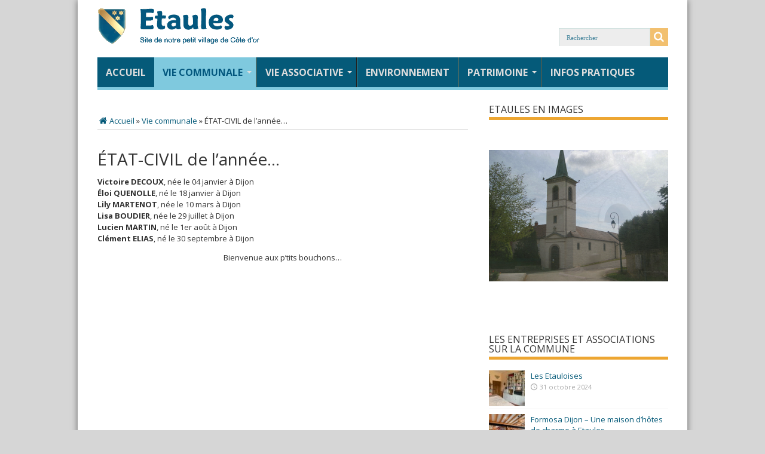

--- FILE ---
content_type: text/html; charset=UTF-8
request_url: https://etaules21.fr/etat-civil-de-lannee/
body_size: 13046
content:
<!DOCTYPE html>
<html lang="fr-FR" prefix="og: http://ogp.me/ns#">
<head>
<meta charset="UTF-8" />
<link rel="profile" href="http://gmpg.org/xfn/11" />
<link rel="pingback" href="https://etaules21.fr/xmlrpc.php" />
<title>ÉTAT-CIVIL de l’année… &#8211; Etaules</title>
<meta name='robots' content='max-image-preview:large' />
<link rel='dns-prefetch' href='//fonts.googleapis.com' />
<link rel="alternate" type="application/rss+xml" title="Etaules &raquo; Flux" href="https://etaules21.fr/feed/" />
<script type="text/javascript">
/* <![CDATA[ */
window._wpemojiSettings = {"baseUrl":"https:\/\/s.w.org\/images\/core\/emoji\/14.0.0\/72x72\/","ext":".png","svgUrl":"https:\/\/s.w.org\/images\/core\/emoji\/14.0.0\/svg\/","svgExt":".svg","source":{"concatemoji":"https:\/\/etaules21.fr\/wp-includes\/js\/wp-emoji-release.min.js"}};
/*! This file is auto-generated */
!function(i,n){var o,s,e;function c(e){try{var t={supportTests:e,timestamp:(new Date).valueOf()};sessionStorage.setItem(o,JSON.stringify(t))}catch(e){}}function p(e,t,n){e.clearRect(0,0,e.canvas.width,e.canvas.height),e.fillText(t,0,0);var t=new Uint32Array(e.getImageData(0,0,e.canvas.width,e.canvas.height).data),r=(e.clearRect(0,0,e.canvas.width,e.canvas.height),e.fillText(n,0,0),new Uint32Array(e.getImageData(0,0,e.canvas.width,e.canvas.height).data));return t.every(function(e,t){return e===r[t]})}function u(e,t,n){switch(t){case"flag":return n(e,"\ud83c\udff3\ufe0f\u200d\u26a7\ufe0f","\ud83c\udff3\ufe0f\u200b\u26a7\ufe0f")?!1:!n(e,"\ud83c\uddfa\ud83c\uddf3","\ud83c\uddfa\u200b\ud83c\uddf3")&&!n(e,"\ud83c\udff4\udb40\udc67\udb40\udc62\udb40\udc65\udb40\udc6e\udb40\udc67\udb40\udc7f","\ud83c\udff4\u200b\udb40\udc67\u200b\udb40\udc62\u200b\udb40\udc65\u200b\udb40\udc6e\u200b\udb40\udc67\u200b\udb40\udc7f");case"emoji":return!n(e,"\ud83e\udef1\ud83c\udffb\u200d\ud83e\udef2\ud83c\udfff","\ud83e\udef1\ud83c\udffb\u200b\ud83e\udef2\ud83c\udfff")}return!1}function f(e,t,n){var r="undefined"!=typeof WorkerGlobalScope&&self instanceof WorkerGlobalScope?new OffscreenCanvas(300,150):i.createElement("canvas"),a=r.getContext("2d",{willReadFrequently:!0}),o=(a.textBaseline="top",a.font="600 32px Arial",{});return e.forEach(function(e){o[e]=t(a,e,n)}),o}function t(e){var t=i.createElement("script");t.src=e,t.defer=!0,i.head.appendChild(t)}"undefined"!=typeof Promise&&(o="wpEmojiSettingsSupports",s=["flag","emoji"],n.supports={everything:!0,everythingExceptFlag:!0},e=new Promise(function(e){i.addEventListener("DOMContentLoaded",e,{once:!0})}),new Promise(function(t){var n=function(){try{var e=JSON.parse(sessionStorage.getItem(o));if("object"==typeof e&&"number"==typeof e.timestamp&&(new Date).valueOf()<e.timestamp+604800&&"object"==typeof e.supportTests)return e.supportTests}catch(e){}return null}();if(!n){if("undefined"!=typeof Worker&&"undefined"!=typeof OffscreenCanvas&&"undefined"!=typeof URL&&URL.createObjectURL&&"undefined"!=typeof Blob)try{var e="postMessage("+f.toString()+"("+[JSON.stringify(s),u.toString(),p.toString()].join(",")+"));",r=new Blob([e],{type:"text/javascript"}),a=new Worker(URL.createObjectURL(r),{name:"wpTestEmojiSupports"});return void(a.onmessage=function(e){c(n=e.data),a.terminate(),t(n)})}catch(e){}c(n=f(s,u,p))}t(n)}).then(function(e){for(var t in e)n.supports[t]=e[t],n.supports.everything=n.supports.everything&&n.supports[t],"flag"!==t&&(n.supports.everythingExceptFlag=n.supports.everythingExceptFlag&&n.supports[t]);n.supports.everythingExceptFlag=n.supports.everythingExceptFlag&&!n.supports.flag,n.DOMReady=!1,n.readyCallback=function(){n.DOMReady=!0}}).then(function(){return e}).then(function(){var e;n.supports.everything||(n.readyCallback(),(e=n.source||{}).concatemoji?t(e.concatemoji):e.wpemoji&&e.twemoji&&(t(e.twemoji),t(e.wpemoji)))}))}((window,document),window._wpemojiSettings);
/* ]]> */
</script>
<style id='wp-emoji-styles-inline-css' type='text/css'>

	img.wp-smiley, img.emoji {
		display: inline !important;
		border: none !important;
		box-shadow: none !important;
		height: 1em !important;
		width: 1em !important;
		margin: 0 0.07em !important;
		vertical-align: -0.1em !important;
		background: none !important;
		padding: 0 !important;
	}
</style>
<link rel='stylesheet' id='wp-block-library-css' href='https://etaules21.fr/wp-includes/css/dist/block-library/style.min.css' type='text/css' media='all' />
<style id='classic-theme-styles-inline-css' type='text/css'>
/*! This file is auto-generated */
.wp-block-button__link{color:#fff;background-color:#32373c;border-radius:9999px;box-shadow:none;text-decoration:none;padding:calc(.667em + 2px) calc(1.333em + 2px);font-size:1.125em}.wp-block-file__button{background:#32373c;color:#fff;text-decoration:none}
</style>
<style id='global-styles-inline-css' type='text/css'>
body{--wp--preset--color--black: #000000;--wp--preset--color--cyan-bluish-gray: #abb8c3;--wp--preset--color--white: #ffffff;--wp--preset--color--pale-pink: #f78da7;--wp--preset--color--vivid-red: #cf2e2e;--wp--preset--color--luminous-vivid-orange: #ff6900;--wp--preset--color--luminous-vivid-amber: #fcb900;--wp--preset--color--light-green-cyan: #7bdcb5;--wp--preset--color--vivid-green-cyan: #00d084;--wp--preset--color--pale-cyan-blue: #8ed1fc;--wp--preset--color--vivid-cyan-blue: #0693e3;--wp--preset--color--vivid-purple: #9b51e0;--wp--preset--gradient--vivid-cyan-blue-to-vivid-purple: linear-gradient(135deg,rgba(6,147,227,1) 0%,rgb(155,81,224) 100%);--wp--preset--gradient--light-green-cyan-to-vivid-green-cyan: linear-gradient(135deg,rgb(122,220,180) 0%,rgb(0,208,130) 100%);--wp--preset--gradient--luminous-vivid-amber-to-luminous-vivid-orange: linear-gradient(135deg,rgba(252,185,0,1) 0%,rgba(255,105,0,1) 100%);--wp--preset--gradient--luminous-vivid-orange-to-vivid-red: linear-gradient(135deg,rgba(255,105,0,1) 0%,rgb(207,46,46) 100%);--wp--preset--gradient--very-light-gray-to-cyan-bluish-gray: linear-gradient(135deg,rgb(238,238,238) 0%,rgb(169,184,195) 100%);--wp--preset--gradient--cool-to-warm-spectrum: linear-gradient(135deg,rgb(74,234,220) 0%,rgb(151,120,209) 20%,rgb(207,42,186) 40%,rgb(238,44,130) 60%,rgb(251,105,98) 80%,rgb(254,248,76) 100%);--wp--preset--gradient--blush-light-purple: linear-gradient(135deg,rgb(255,206,236) 0%,rgb(152,150,240) 100%);--wp--preset--gradient--blush-bordeaux: linear-gradient(135deg,rgb(254,205,165) 0%,rgb(254,45,45) 50%,rgb(107,0,62) 100%);--wp--preset--gradient--luminous-dusk: linear-gradient(135deg,rgb(255,203,112) 0%,rgb(199,81,192) 50%,rgb(65,88,208) 100%);--wp--preset--gradient--pale-ocean: linear-gradient(135deg,rgb(255,245,203) 0%,rgb(182,227,212) 50%,rgb(51,167,181) 100%);--wp--preset--gradient--electric-grass: linear-gradient(135deg,rgb(202,248,128) 0%,rgb(113,206,126) 100%);--wp--preset--gradient--midnight: linear-gradient(135deg,rgb(2,3,129) 0%,rgb(40,116,252) 100%);--wp--preset--font-size--small: 13px;--wp--preset--font-size--medium: 20px;--wp--preset--font-size--large: 36px;--wp--preset--font-size--x-large: 42px;--wp--preset--spacing--20: 0.44rem;--wp--preset--spacing--30: 0.67rem;--wp--preset--spacing--40: 1rem;--wp--preset--spacing--50: 1.5rem;--wp--preset--spacing--60: 2.25rem;--wp--preset--spacing--70: 3.38rem;--wp--preset--spacing--80: 5.06rem;--wp--preset--shadow--natural: 6px 6px 9px rgba(0, 0, 0, 0.2);--wp--preset--shadow--deep: 12px 12px 50px rgba(0, 0, 0, 0.4);--wp--preset--shadow--sharp: 6px 6px 0px rgba(0, 0, 0, 0.2);--wp--preset--shadow--outlined: 6px 6px 0px -3px rgba(255, 255, 255, 1), 6px 6px rgba(0, 0, 0, 1);--wp--preset--shadow--crisp: 6px 6px 0px rgba(0, 0, 0, 1);}:where(.is-layout-flex){gap: 0.5em;}:where(.is-layout-grid){gap: 0.5em;}body .is-layout-flow > .alignleft{float: left;margin-inline-start: 0;margin-inline-end: 2em;}body .is-layout-flow > .alignright{float: right;margin-inline-start: 2em;margin-inline-end: 0;}body .is-layout-flow > .aligncenter{margin-left: auto !important;margin-right: auto !important;}body .is-layout-constrained > .alignleft{float: left;margin-inline-start: 0;margin-inline-end: 2em;}body .is-layout-constrained > .alignright{float: right;margin-inline-start: 2em;margin-inline-end: 0;}body .is-layout-constrained > .aligncenter{margin-left: auto !important;margin-right: auto !important;}body .is-layout-constrained > :where(:not(.alignleft):not(.alignright):not(.alignfull)){max-width: var(--wp--style--global--content-size);margin-left: auto !important;margin-right: auto !important;}body .is-layout-constrained > .alignwide{max-width: var(--wp--style--global--wide-size);}body .is-layout-flex{display: flex;}body .is-layout-flex{flex-wrap: wrap;align-items: center;}body .is-layout-flex > *{margin: 0;}body .is-layout-grid{display: grid;}body .is-layout-grid > *{margin: 0;}:where(.wp-block-columns.is-layout-flex){gap: 2em;}:where(.wp-block-columns.is-layout-grid){gap: 2em;}:where(.wp-block-post-template.is-layout-flex){gap: 1.25em;}:where(.wp-block-post-template.is-layout-grid){gap: 1.25em;}.has-black-color{color: var(--wp--preset--color--black) !important;}.has-cyan-bluish-gray-color{color: var(--wp--preset--color--cyan-bluish-gray) !important;}.has-white-color{color: var(--wp--preset--color--white) !important;}.has-pale-pink-color{color: var(--wp--preset--color--pale-pink) !important;}.has-vivid-red-color{color: var(--wp--preset--color--vivid-red) !important;}.has-luminous-vivid-orange-color{color: var(--wp--preset--color--luminous-vivid-orange) !important;}.has-luminous-vivid-amber-color{color: var(--wp--preset--color--luminous-vivid-amber) !important;}.has-light-green-cyan-color{color: var(--wp--preset--color--light-green-cyan) !important;}.has-vivid-green-cyan-color{color: var(--wp--preset--color--vivid-green-cyan) !important;}.has-pale-cyan-blue-color{color: var(--wp--preset--color--pale-cyan-blue) !important;}.has-vivid-cyan-blue-color{color: var(--wp--preset--color--vivid-cyan-blue) !important;}.has-vivid-purple-color{color: var(--wp--preset--color--vivid-purple) !important;}.has-black-background-color{background-color: var(--wp--preset--color--black) !important;}.has-cyan-bluish-gray-background-color{background-color: var(--wp--preset--color--cyan-bluish-gray) !important;}.has-white-background-color{background-color: var(--wp--preset--color--white) !important;}.has-pale-pink-background-color{background-color: var(--wp--preset--color--pale-pink) !important;}.has-vivid-red-background-color{background-color: var(--wp--preset--color--vivid-red) !important;}.has-luminous-vivid-orange-background-color{background-color: var(--wp--preset--color--luminous-vivid-orange) !important;}.has-luminous-vivid-amber-background-color{background-color: var(--wp--preset--color--luminous-vivid-amber) !important;}.has-light-green-cyan-background-color{background-color: var(--wp--preset--color--light-green-cyan) !important;}.has-vivid-green-cyan-background-color{background-color: var(--wp--preset--color--vivid-green-cyan) !important;}.has-pale-cyan-blue-background-color{background-color: var(--wp--preset--color--pale-cyan-blue) !important;}.has-vivid-cyan-blue-background-color{background-color: var(--wp--preset--color--vivid-cyan-blue) !important;}.has-vivid-purple-background-color{background-color: var(--wp--preset--color--vivid-purple) !important;}.has-black-border-color{border-color: var(--wp--preset--color--black) !important;}.has-cyan-bluish-gray-border-color{border-color: var(--wp--preset--color--cyan-bluish-gray) !important;}.has-white-border-color{border-color: var(--wp--preset--color--white) !important;}.has-pale-pink-border-color{border-color: var(--wp--preset--color--pale-pink) !important;}.has-vivid-red-border-color{border-color: var(--wp--preset--color--vivid-red) !important;}.has-luminous-vivid-orange-border-color{border-color: var(--wp--preset--color--luminous-vivid-orange) !important;}.has-luminous-vivid-amber-border-color{border-color: var(--wp--preset--color--luminous-vivid-amber) !important;}.has-light-green-cyan-border-color{border-color: var(--wp--preset--color--light-green-cyan) !important;}.has-vivid-green-cyan-border-color{border-color: var(--wp--preset--color--vivid-green-cyan) !important;}.has-pale-cyan-blue-border-color{border-color: var(--wp--preset--color--pale-cyan-blue) !important;}.has-vivid-cyan-blue-border-color{border-color: var(--wp--preset--color--vivid-cyan-blue) !important;}.has-vivid-purple-border-color{border-color: var(--wp--preset--color--vivid-purple) !important;}.has-vivid-cyan-blue-to-vivid-purple-gradient-background{background: var(--wp--preset--gradient--vivid-cyan-blue-to-vivid-purple) !important;}.has-light-green-cyan-to-vivid-green-cyan-gradient-background{background: var(--wp--preset--gradient--light-green-cyan-to-vivid-green-cyan) !important;}.has-luminous-vivid-amber-to-luminous-vivid-orange-gradient-background{background: var(--wp--preset--gradient--luminous-vivid-amber-to-luminous-vivid-orange) !important;}.has-luminous-vivid-orange-to-vivid-red-gradient-background{background: var(--wp--preset--gradient--luminous-vivid-orange-to-vivid-red) !important;}.has-very-light-gray-to-cyan-bluish-gray-gradient-background{background: var(--wp--preset--gradient--very-light-gray-to-cyan-bluish-gray) !important;}.has-cool-to-warm-spectrum-gradient-background{background: var(--wp--preset--gradient--cool-to-warm-spectrum) !important;}.has-blush-light-purple-gradient-background{background: var(--wp--preset--gradient--blush-light-purple) !important;}.has-blush-bordeaux-gradient-background{background: var(--wp--preset--gradient--blush-bordeaux) !important;}.has-luminous-dusk-gradient-background{background: var(--wp--preset--gradient--luminous-dusk) !important;}.has-pale-ocean-gradient-background{background: var(--wp--preset--gradient--pale-ocean) !important;}.has-electric-grass-gradient-background{background: var(--wp--preset--gradient--electric-grass) !important;}.has-midnight-gradient-background{background: var(--wp--preset--gradient--midnight) !important;}.has-small-font-size{font-size: var(--wp--preset--font-size--small) !important;}.has-medium-font-size{font-size: var(--wp--preset--font-size--medium) !important;}.has-large-font-size{font-size: var(--wp--preset--font-size--large) !important;}.has-x-large-font-size{font-size: var(--wp--preset--font-size--x-large) !important;}
.wp-block-navigation a:where(:not(.wp-element-button)){color: inherit;}
:where(.wp-block-post-template.is-layout-flex){gap: 1.25em;}:where(.wp-block-post-template.is-layout-grid){gap: 1.25em;}
:where(.wp-block-columns.is-layout-flex){gap: 2em;}:where(.wp-block-columns.is-layout-grid){gap: 2em;}
.wp-block-pullquote{font-size: 1.5em;line-height: 1.6;}
</style>
<link rel='stylesheet' id='contact-form-7-css' href='https://etaules21.fr/wp-content/plugins/contact-form-7/includes/css/styles.css' type='text/css' media='all' />
<link rel='stylesheet' id='tie-style-css' href='https://etaules21.fr/wp-content/themes/jarida/style.css' type='text/css' media='all' />
<link rel='stylesheet' id='Open+Sans-css' href='https://fonts.googleapis.com/css?family=Open+Sans%3A300%2C300italic%2Cregular%2Citalic%2C600%2C600italic%2C700%2C700italic%2C800%2C800italic' type='text/css' media='all' />
<link rel='stylesheet' id='Oswald-css' href='https://fonts.googleapis.com/css?family=Oswald%3Aregular%2C700' type='text/css' media='all' />
<link rel='stylesheet' id='ngg_trigger_buttons-css' href='https://etaules21.fr/wp-content/plugins/nextgen-gallery/static/GalleryDisplay/trigger_buttons.css' type='text/css' media='all' />
<link rel='stylesheet' id='fancybox-0-css' href='https://etaules21.fr/wp-content/plugins/nextgen-gallery/static/Lightbox/fancybox/jquery.fancybox-1.3.4.css' type='text/css' media='all' />
<link rel='stylesheet' id='fontawesome_v4_shim_style-css' href='https://etaules21.fr/wp-content/plugins/nextgen-gallery/static/FontAwesome/css/v4-shims.min.css' type='text/css' media='all' />
<link rel='stylesheet' id='fontawesome-css' href='https://etaules21.fr/wp-content/plugins/nextgen-gallery/static/FontAwesome/css/all.min.css' type='text/css' media='all' />
<link rel='stylesheet' id='ngg_basic_slideshow_style-css' href='https://etaules21.fr/wp-content/plugins/nextgen-gallery/static/Slideshow/ngg_basic_slideshow.css' type='text/css' media='all' />
<link rel='stylesheet' id='ngg_slick_slideshow_style-css' href='https://etaules21.fr/wp-content/plugins/nextgen-gallery/static/Slideshow/slick/slick.css' type='text/css' media='all' />
<link rel='stylesheet' id='ngg_slick_slideshow_theme-css' href='https://etaules21.fr/wp-content/plugins/nextgen-gallery/static/Slideshow/slick/slick-theme.css' type='text/css' media='all' />
<link rel='stylesheet' id='nextgen_widgets_style-css' href='https://etaules21.fr/wp-content/plugins/nextgen-gallery/static/Widget/display.css' type='text/css' media='all' />
<link rel='stylesheet' id='nextgen_basic_slideshow_style-css' href='https://etaules21.fr/wp-content/plugins/nextgen-gallery/static/Slideshow/ngg_basic_slideshow.css' type='text/css' media='all' />
<script type="text/javascript" src="https://etaules21.fr/wp-includes/js/jquery/jquery.min.js" id="jquery-core-js"></script>
<script type="text/javascript" src="https://etaules21.fr/wp-includes/js/jquery/jquery-migrate.min.js" id="jquery-migrate-js"></script>
<script type="text/javascript" id="photocrati_ajax-js-extra">
/* <![CDATA[ */
var photocrati_ajax = {"url":"https:\/\/etaules21.fr\/index.php?photocrati_ajax=1","rest_url":"https:\/\/etaules21.fr\/wp-json\/","wp_home_url":"https:\/\/etaules21.fr","wp_site_url":"https:\/\/etaules21.fr","wp_root_url":"https:\/\/etaules21.fr","wp_plugins_url":"https:\/\/etaules21.fr\/wp-content\/plugins","wp_content_url":"https:\/\/etaules21.fr\/wp-content","wp_includes_url":"https:\/\/etaules21.fr\/wp-includes\/","ngg_param_slug":"nggallery"};
/* ]]> */
</script>
<script type="text/javascript" src="https://etaules21.fr/wp-content/plugins/nextgen-gallery/static/Legacy/ajax.min.js" id="photocrati_ajax-js"></script>
<script type="text/javascript" src="https://etaules21.fr/wp-content/plugins/nextgen-gallery/static/FontAwesome/js/v4-shims.min.js" id="fontawesome_v4_shim-js"></script>
<script type="text/javascript" defer crossorigin="anonymous" data-auto-replace-svg="false" data-keep-original-source="false" data-search-pseudo-elements src="https://etaules21.fr/wp-content/plugins/nextgen-gallery/static/FontAwesome/js/all.min.js" id="fontawesome-js"></script>
<script type="text/javascript" src="https://etaules21.fr/wp-content/plugins/nextgen-gallery/static/Slideshow/slick/slick-1.8.0-modded.js" id="ngg_slick-js"></script>
<link rel="https://api.w.org/" href="https://etaules21.fr/wp-json/" /><link rel="alternate" type="application/json" href="https://etaules21.fr/wp-json/wp/v2/posts/1993" /><link rel="EditURI" type="application/rsd+xml" title="RSD" href="https://etaules21.fr/xmlrpc.php?rsd" />
<meta name="generator" content="WordPress 6.4.7" />
<link rel="canonical" href="https://etaules21.fr/etat-civil-de-lannee/" />
<link rel='shortlink' href='https://etaules21.fr/?p=1993' />
<link rel="alternate" type="application/json+oembed" href="https://etaules21.fr/wp-json/oembed/1.0/embed?url=https%3A%2F%2Fetaules21.fr%2Fetat-civil-de-lannee%2F" />
<link rel="alternate" type="text/xml+oembed" href="https://etaules21.fr/wp-json/oembed/1.0/embed?url=https%3A%2F%2Fetaules21.fr%2Fetat-civil-de-lannee%2F&#038;format=xml" />
<link rel="shortcut icon" href="http://etaules21.fr/wp-content/uploads/2016/02/favicon-2.ico" title="Favicon" /><!--[if IE]>
<script type="text/javascript">jQuery(document).ready(function (){ jQuery(".menu-item").has("ul").children("a").attr("aria-haspopup", "true");});</script>
<![endif]-->
<!--[if lt IE 9]>
<script src="https://etaules21.fr/wp-content/themes/jarida/js/html5.js"></script>
<script src="https://etaules21.fr/wp-content/themes/jarida/js/selectivizr-min.js"></script>
<![endif]-->
<!--[if IE 8]>
<link rel="stylesheet" type="text/css" media="all" href="https://etaules21.fr/wp-content/themes/jarida/css/ie8.css" />
<![endif]-->
<meta http-equiv="X-UA-Compatible" content="IE=edge,chrome=1" />
<meta name="viewport" content="width=device-width, initial-scale=1, maximum-scale=1, user-scalable=no" />
<style type="text/css" media="screen"> 

body{background:#D6D6D6;}
.background-cover{
	background-color:#D6D6D6 !important;
	}

body{
	font-family: 'Open Sans';
}

.logo h1 a, .logo h2 a{
	font-family: 'Open Sans';
}

.logo span{
	font-family: 'Open Sans';
}

.top-nav, .top-nav ul li a, .breaking-news span {
	font-family: 'Open Sans';
}

#main-nav, #main-nav ul li a{
	font-family: 'Open Sans';
}

.page-title{
	font-family: 'Open Sans';
}

.post-title{
	font-family: 'Open Sans';
}

h2.post-box-title, h2.post-box-title a{
	font-family: 'Open Sans';
}

h3.post-box-title, h3.post-box-title a{
	font-family: 'Open Sans';
}

.ei-title h2 , .slider-caption h2 a, .content .slider-caption h2 a, .slider-caption h2, .content .slider-caption h2, .content .ei-title h2{
	font-family: 'Open Sans';
}

p.post-meta, p.post-meta a{
	font-family: 'Open Sans';
}

body.single .entry, body.page .entry{
	font-family: 'Open Sans';
}

.widget-top h4, .widget-top h4 a{
	font-family: 'Open Sans';
}

.footer-widget-top h4, .footer-widget-top h4 a{
	font-family: 'Open Sans';
}

h2.cat-box-title, h2.cat-box-title a, .block-head h3, #respond h3, #comments-title, h2.review-box-header  {
	font-family: 'Open Sans';
}
.top-nav, .top-nav ul ul {background-color:#6e8185;}
#main-nav, #main-nav ul ul, #main-nav ul li.mega-menu .mega-menu-block {background-color:#055a79 !important;;}
#main-nav ul li a , #main-nav ul ul a , #main-nav ul.sub-menu a {
	color: #fffff !important;	}
#main-nav ul li.current-menu-item a  {
	color: #055a79 !important;	}

footer , .footer-bottom{background:#333333     ;}
.ads-top, .ads-bottom {display:none;}
.logo h1 a img{display:blcok; margin : 0 auto;}
.logo {text-align:center;}
h2.cat-box-title {background:#4e8b8c;}
h2.cat-box-title{background:#7fc9de;color:#000;}
h2.cat-box-title a{;color:#000;}
.cat-box{border-top :5px solid #4e8b8c;}
.cat-box{border-top:5px solid #7fc9de;}
a.more-link{background:#F29F1A;}
a.more-link{background:#d9b9c6;}
a.more-link{background:#eda632;}

.top-nav{border-bottom:5px solid #d9b9c6;}
.footer-bottom .container{border-top :5px solid #666666;}

#main-nav, #main-nav ul ul, #main-nav ul li.mega-menu .mega-menu-block {border-bottom:5px solid #7FC9DE !important;}
#main-nav ul li a {
    border-left: 1px solid #4e8b8c;}
.widget-top { border-bottom: 5px solid #F2C06E;}
.widget-top { border-bottom: 5px solid #d9b9c6;}
.widget-top { border-bottom: 5px solid #eda632;}



a {color:#055a79;}
.search-block {padding-top:40px;}

</style> 


</head>
<body id="top" class="post-template-default single single-post postid-1993 single-format-standard">
	<div class="background-cover"></div>
	<div class="wrapper layout-2c">
				

		<div class="container">	
		<header id="theme-header">
		<div class="header-content fade-in animated1">
			<div class="logo">
			<h2>								<a title="Etaules" href="https://etaules21.fr/">
					<img src="http://etaules21.fr/wp-content/uploads/2016/05/logo_etaules2016-3.gif" alt="Etaules" /><strong>Etaules Notre petit village de Côte d&#039;Or</strong>
				</a>
			</h2>			</div><!-- .logo /-->
      
      
      				<div class="search-block col-sm-12 cols-xs-12">
					<form method="get" id="searchform" action="https://etaules21.fr/">
						<button class="search-button" type="submit" value="Rechercher"></button>	
						<input type="text" id="s" name="s" value="Rechercher" onfocus="if (this.value == 'Rechercher') {this.value = '';}" onblur="if (this.value == '') {this.value = 'Rechercher';}"  />
					</form>
				</div><!-- .search-block /-->
      
      
			<div class="ads-top">					
			<a href="http://themeforest.net/item/jarida-responsive-wordpress-news-magazine-blog/4309191?ref=TieLabs" title="" >
				<img src="http://themes.tielabs.com/jarida/wp-content/uploads/2013/03/728.jpg" alt="" />
			</a>
				</div>			<div class="clear"></div>
		</div>	
									<nav id="main-nav" class="fade-in animated2 fixed-enabled">
				<div class="container">				
				<div class="main-menu"><ul id="menu-navigation" class="menu"><li id="menu-item-934" class="menu-item  menu-item-type-custom  menu-item-object-custom  menu-item-home"><a href="https://etaules21.fr">Accueil</a></li>
<li id="menu-item-935" class="menu-item  menu-item-type-taxonomy  menu-item-object-category  current-post-ancestor  current-menu-parent  current-post-parent  menu-item-has-children"><a href="https://etaules21.fr/category/commune/">Vie communale</a>
<ul class="sub-menu">
	<li id="menu-item-2066" class="menu-item  menu-item-type-taxonomy  menu-item-object-category"><a href="https://etaules21.fr/category/commune/plu-plan-local-durbanisme/">PLU &#8211; Plan local d&rsquo;urbanisme</a></li>
	<li id="menu-item-2063" class="menu-item  menu-item-type-taxonomy  menu-item-object-category"><a href="https://etaules21.fr/category/commune/la-communaute-de-commune/">La communauté de commune</a></li>
	<li id="menu-item-2065" class="menu-item  menu-item-type-taxonomy  menu-item-object-category"><a href="https://etaules21.fr/category/commune/les-syndicats/">Les syndicats</a></li>
	<li id="menu-item-2064" class="menu-item  menu-item-type-taxonomy  menu-item-object-category"><a href="https://etaules21.fr/category/commune/les-ecoles/">Les écoles</a></li>
</ul> <!--End Sub Menu -->
</li>
<li id="menu-item-936" class="menu-item  menu-item-type-taxonomy  menu-item-object-category  menu-item-has-children"><a href="https://etaules21.fr/category/la-vie-associative/">Vie associative</a>
<ul class="sub-menu">
	<li id="menu-item-1055" class="menu-item  menu-item-type-taxonomy  menu-item-object-category"><a href="https://etaules21.fr/category/la-vie-associative/le-comite-des-fetes/">Le comité des fêtes</a></li>
	<li id="menu-item-1057" class="menu-item  menu-item-type-taxonomy  menu-item-object-category"><a href="https://etaules21.fr/category/la-vie-associative/gymnastique-renforcement-musculaire-zumba/">Gymnastique &#8211; Renforcement musculaire</a></li>
	<li id="menu-item-1028" class="menu-item  menu-item-type-taxonomy  menu-item-object-category"><a href="https://etaules21.fr/category/la-vie-associative/les-ateliers/">Les ateliers</a></li>
	<li id="menu-item-1056" class="menu-item  menu-item-type-taxonomy  menu-item-object-category"><a href="https://etaules21.fr/category/la-vie-associative/tennis-club/">Tennis Club</a></li>
</ul> <!--End Sub Menu -->
</li>
<li id="menu-item-937" class="menu-item  menu-item-type-taxonomy  menu-item-object-category"><a href="https://etaules21.fr/category/environnement/">Environnement</a></li>
<li id="menu-item-938" class="menu-item  menu-item-type-taxonomy  menu-item-object-category  menu-item-has-children"><a href="https://etaules21.fr/category/patrimoine/">Patrimoine</a>
<ul class="sub-menu">
	<li id="menu-item-1459" class="menu-item  menu-item-type-taxonomy  menu-item-object-category"><a href="https://etaules21.fr/category/patrimoine/un-peu-dhistoire/">Un peu d&rsquo;histoire !</a></li>
</ul> <!--End Sub Menu -->
</li>
<li id="menu-item-2053" class="menu-item  menu-item-type-taxonomy  menu-item-object-category"><a href="https://etaules21.fr/category/infos-pratiques/">Infos pratiques</a></li>
</ul></div>				</div>
			</nav><!-- .main-nav /-->
		</header><!-- #header /-->
	
	<div id="main-content" class="container fade-in animated3"><div class="content-wrap">
	<div class="content">
		<div xmlns:v="http://rdf.data-vocabulary.org/#"  id="crumbs"><span typeof="v:Breadcrumb"><a rel="v:url" property="v:title" class="crumbs-home" href="https://etaules21.fr"><i class="tieicon-home"></i>Accueil</a></span> &raquo; <span typeof="v:Breadcrumb"><a rel="v:url" property="v:title" href="https://etaules21.fr/category/commune/">Vie communale</a></span> &raquo; <span class="current">ÉTAT-CIVIL de l’année…</span></div>		
		
				
						
		<article id="the-post" class="post-listing post-1993 post type-post status-publish format-standard hentry category-commune">
				

			<div class="post-inner">
				<h1 class="name post-title entry-title" itemprop="itemReviewed" itemscope itemtype="http://schema.org/Thing"><span itemprop="name">ÉTAT-CIVIL de l’année…</span></h1>

					
				<div class="entry">
					
					<p><strong>Victoire DECOUX</strong>, née le 04 janvier à Dijon<br />
<strong>Éloi QUENOLLE</strong>, né le 18 janvier à Dijon<br />
<strong>Lily MARTENOT</strong>, née le 10 mars à Dijon<br />
<strong>Lisa BOUDIER</strong>, née le 29 juillet à Dijon<br />
<strong>Lucien MARTIN</strong>, né le 1er août à Dijon<br />
<strong>Clément ELIAS</strong>, né le 30 septembre à Dijon</p>
<p style="text-align: center;">Bienvenue aux p’tits bouchons…</p>
										
					
									</div><!-- .entry /-->
								<span style="display:none" class="updated">2019-01-26</span>
								<div style="display:none" class="vcard author" itemprop="author" itemscope itemtype="http://schema.org/Person"><strong class="fn" itemprop="name"><a href="https://etaules21.fr/author/admin/" title="Articles par webmaster" rel="author">webmaster</a></strong></div>
								
								
			</div><!-- .post-inner -->
		</article><!-- .post-listing -->
		
		
				
				
		
			

		
			
	</div><!-- .content -->
</div> <!-- .content-wrap -->
<aside class="sidebar">
<div id="slideshow-3" class="widget widget_slideshow"><div class="widget-top"><h4>Etaules en images</h4><div class="stripe-line"></div></div>
						<div class="widget-container"><div class="ngg_slideshow widget">
	
<div class="ngg-galleryoverview ngg-slideshow"
	id="ngg-slideshow-6a0d89a235c76069c0bf2a4dd759594e-631437430"
	data-gallery-id="6a0d89a235c76069c0bf2a4dd759594e"
	style="max-width: 300px;
			max-height: 240px;
			display: none;">

	
		<a href="https://etaules21.fr/wp-content/gallery/etaules-en-images/eglise.jpg"
			title=""
			data-src="https://etaules21.fr/wp-content/gallery/etaules-en-images/eglise.jpg"
			data-thumbnail="https://etaules21.fr/wp-content/gallery/etaules-en-images/thumbs/thumbs_eglise.jpg"
			data-image-id="1"
			data-title="eglise"
			data-description=""
			class="ngg-fancybox" rel="6a0d89a235c76069c0bf2a4dd759594e">

			<img data-image-id='1'
				title=""
				alt="eglise"
				src="https://etaules21.fr/wp-content/gallery/etaules-en-images/eglise.jpg"
				style="max-height: 220px;"/>
		</a>

		
		<a href="https://etaules21.fr/wp-content/gallery/etaules-en-images/lavoir.jpg"
			title=" "
			data-src="https://etaules21.fr/wp-content/gallery/etaules-en-images/lavoir.jpg"
			data-thumbnail="https://etaules21.fr/wp-content/gallery/etaules-en-images/thumbs/thumbs_lavoir.jpg"
			data-image-id="2"
			data-title="lavoir"
			data-description=" "
			class="ngg-fancybox" rel="6a0d89a235c76069c0bf2a4dd759594e">

			<img data-image-id='2'
				title=" "
				alt="lavoir"
				src="https://etaules21.fr/wp-content/gallery/etaules-en-images/lavoir.jpg"
				style="max-height: 220px;"/>
		</a>

		
		<a href="https://etaules21.fr/wp-content/gallery/etaules-en-images/mare.jpg"
			title=" "
			data-src="https://etaules21.fr/wp-content/gallery/etaules-en-images/mare.jpg"
			data-thumbnail="https://etaules21.fr/wp-content/gallery/etaules-en-images/thumbs/thumbs_mare.jpg"
			data-image-id="3"
			data-title="mare"
			data-description=" "
			class="ngg-fancybox" rel="6a0d89a235c76069c0bf2a4dd759594e">

			<img data-image-id='3'
				title=" "
				alt="mare"
				src="https://etaules21.fr/wp-content/gallery/etaules-en-images/mare.jpg"
				style="max-height: 220px;"/>
		</a>

		
		<a href="https://etaules21.fr/wp-content/gallery/etaules-en-images/poirier.jpg"
			title=" "
			data-src="https://etaules21.fr/wp-content/gallery/etaules-en-images/poirier.jpg"
			data-thumbnail="https://etaules21.fr/wp-content/gallery/etaules-en-images/thumbs/thumbs_poirier.jpg"
			data-image-id="4"
			data-title="poirier"
			data-description=" "
			class="ngg-fancybox" rel="6a0d89a235c76069c0bf2a4dd759594e">

			<img data-image-id='4'
				title=" "
				alt="poirier"
				src="https://etaules21.fr/wp-content/gallery/etaules-en-images/poirier.jpg"
				style="max-height: 220px;"/>
		</a>

		
		<a href="https://etaules21.fr/wp-content/gallery/etaules-en-images/mairie.jpg"
			title=" "
			data-src="https://etaules21.fr/wp-content/gallery/etaules-en-images/mairie.jpg"
			data-thumbnail="https://etaules21.fr/wp-content/gallery/etaules-en-images/thumbs/thumbs_mairie.jpg"
			data-image-id="81"
			data-title="mairie"
			data-description=" "
			class="ngg-fancybox" rel="6a0d89a235c76069c0bf2a4dd759594e">

			<img data-image-id='81'
				title=" "
				alt="mairie"
				src="https://etaules21.fr/wp-content/gallery/etaules-en-images/mairie.jpg"
				style="max-height: 220px;"/>
		</a>

		
		<a href="https://etaules21.fr/wp-content/gallery/etaules-en-images/IMGP1689.JPG"
			title=" "
			data-src="https://etaules21.fr/wp-content/gallery/etaules-en-images/IMGP1689.JPG"
			data-thumbnail="https://etaules21.fr/wp-content/gallery/etaules-en-images/thumbs/thumbs_IMGP1689.JPG"
			data-image-id="82"
			data-title="IMGP1689"
			data-description=" "
			class="ngg-fancybox" rel="6a0d89a235c76069c0bf2a4dd759594e">

			<img data-image-id='82'
				title=" "
				alt="IMGP1689"
				src="https://etaules21.fr/wp-content/gallery/etaules-en-images/IMGP1689.JPG"
				style="max-height: 220px;"/>
		</a>

		</div>


</div>
</div></div><!-- .widget /--><div id="categort-posts-widget-3" class="widget categort-posts"><div class="widget-top"><h4>Les entreprises et associations sur la commune		</h4><div class="stripe-line"></div></div>
						<div class="widget-container">				<ul>
					<li>
				
		<div class="post-thumbnail">
			<a href="https://etaules21.fr/les-etauloises/" title="Permalien pour Les Etauloises" rel="bookmark"><img width="70" height="70" src="https://etaules21.fr/wp-content/uploads/2024/10/telechargement-70x70.jpg" class="attachment-tie-small size-tie-small wp-post-image" alt="" decoding="async" loading="lazy" srcset="https://etaules21.fr/wp-content/uploads/2024/10/telechargement-70x70.jpg 70w, https://etaules21.fr/wp-content/uploads/2024/10/telechargement-150x150.jpg 150w" sizes="(max-width: 70px) 100vw, 70px" /></a>
		</div><!-- post-thumbnail /-->
		<h3><a href="https://etaules21.fr/les-etauloises/">Les Etauloises</a></h3>
	 <span class="date"><span class="tie-date">31 octobre 2024</span></span>
</li>
<li>
				
		<div class="post-thumbnail">
			<a href="https://etaules21.fr/formosa-dijon-une-maison-dhotes-de-charme-a-etaules/" title="Permalien pour Formosa Dijon – Une maison d’hôtes de charme à Etaules" rel="bookmark"><img width="70" height="70" src="https://etaules21.fr/wp-content/uploads/2024/10/FB_IMG_1729604270858-70x70.jpg" class="attachment-tie-small size-tie-small wp-post-image" alt="" decoding="async" loading="lazy" srcset="https://etaules21.fr/wp-content/uploads/2024/10/FB_IMG_1729604270858-70x70.jpg 70w, https://etaules21.fr/wp-content/uploads/2024/10/FB_IMG_1729604270858-150x150.jpg 150w" sizes="(max-width: 70px) 100vw, 70px" /></a>
		</div><!-- post-thumbnail /-->
		<h3><a href="https://etaules21.fr/formosa-dijon-une-maison-dhotes-de-charme-a-etaules/">Formosa Dijon – Une maison d’hôtes de charme à Etaules</a></h3>
	 <span class="date"><span class="tie-date">22 octobre 2024</span></span>
</li>
<li>
				
		<div class="post-thumbnail">
			<a href="https://etaules21.fr/association-de-lane-au-zebu/" title="Permalien pour Association de l&rsquo;Âne au Zébu" rel="bookmark"><img width="70" height="70" src="https://etaules21.fr/wp-content/uploads/2016/02/parc_couv2-70x70.jpg" class="attachment-tie-small size-tie-small wp-post-image" alt="" decoding="async" loading="lazy" srcset="https://etaules21.fr/wp-content/uploads/2016/02/parc_couv2-70x70.jpg 70w, https://etaules21.fr/wp-content/uploads/2016/02/parc_couv2-150x150.jpg 150w" sizes="(max-width: 70px) 100vw, 70px" /></a>
		</div><!-- post-thumbnail /-->
		<h3><a href="https://etaules21.fr/association-de-lane-au-zebu/">Association de l&rsquo;Âne au Zébu</a></h3>
	 <span class="date"><span class="tie-date">9 septembre 2024</span></span>
</li>
<li>
				
		<div class="post-thumbnail">
			<a href="https://etaules21.fr/scierie-mobile-a-etaules/" title="Permalien pour Scierie mobile à Étaules" rel="bookmark"><img width="70" height="70" src="https://etaules21.fr/wp-content/uploads/2021/02/bois_courbet-70x70.jpg" class="attachment-tie-small size-tie-small wp-post-image" alt="" decoding="async" loading="lazy" srcset="https://etaules21.fr/wp-content/uploads/2021/02/bois_courbet-70x70.jpg 70w, https://etaules21.fr/wp-content/uploads/2021/02/bois_courbet-150x150.jpg 150w" sizes="(max-width: 70px) 100vw, 70px" /></a>
		</div><!-- post-thumbnail /-->
		<h3><a href="https://etaules21.fr/scierie-mobile-a-etaules/">Scierie mobile à Étaules</a></h3>
	 <span class="date"><span class="tie-date">23 février 2021</span></span>
</li>
<li>
				
		<div class="post-thumbnail">
			<a href="https://etaules21.fr/poivre-rose/" title="Permalien pour Poivre rose" rel="bookmark"><img width="70" height="70" src="https://etaules21.fr/wp-content/uploads/2018/01/poivre_rose-70x70.jpg" class="attachment-tie-small size-tie-small wp-post-image" alt="" decoding="async" loading="lazy" srcset="https://etaules21.fr/wp-content/uploads/2018/01/poivre_rose-70x70.jpg 70w, https://etaules21.fr/wp-content/uploads/2018/01/poivre_rose-150x150.jpg 150w" sizes="(max-width: 70px) 100vw, 70px" /></a>
		</div><!-- post-thumbnail /-->
		<h3><a href="https://etaules21.fr/poivre-rose/">Poivre rose</a></h3>
	 <span class="date"><span class="tie-date">23 février 2021</span></span>
</li>
<li>
				
		<div class="post-thumbnail">
			<a href="https://etaules21.fr/de-lane-au-zebu/" title="Permalien pour De l’âne au zébu…" rel="bookmark"><img width="70" height="70" src="https://etaules21.fr/wp-content/uploads/2016/02/parc_couv2-70x70.jpg" class="attachment-tie-small size-tie-small wp-post-image" alt="" decoding="async" loading="lazy" srcset="https://etaules21.fr/wp-content/uploads/2016/02/parc_couv2-70x70.jpg 70w, https://etaules21.fr/wp-content/uploads/2016/02/parc_couv2-150x150.jpg 150w" sizes="(max-width: 70px) 100vw, 70px" /></a>
		</div><!-- post-thumbnail /-->
		<h3><a href="https://etaules21.fr/de-lane-au-zebu/">De l’âne au zébu…</a></h3>
	 <span class="date"><span class="tie-date">12 décembre 2020</span></span>
</li>
<li>
				
		<div class="post-thumbnail">
			<a href="https://etaules21.fr/la-ferme-detaules-2/" title="Permalien pour La Ferme d&rsquo;Etaules" rel="bookmark"><img width="70" height="70" src="https://etaules21.fr/wp-content/uploads/2020/12/19656981_483141758687944_7770817240963427477_n-217x300-1-70x70.jpg" class="attachment-tie-small size-tie-small wp-post-image" alt="" decoding="async" loading="lazy" srcset="https://etaules21.fr/wp-content/uploads/2020/12/19656981_483141758687944_7770817240963427477_n-217x300-1-70x70.jpg 70w, https://etaules21.fr/wp-content/uploads/2020/12/19656981_483141758687944_7770817240963427477_n-217x300-1-150x150.jpg 150w" sizes="(max-width: 70px) 100vw, 70px" /></a>
		</div><!-- post-thumbnail /-->
		<h3><a href="https://etaules21.fr/la-ferme-detaules-2/">La Ferme d&rsquo;Etaules</a></h3>
	 <span class="date"><span class="tie-date">12 janvier 2020</span></span>
</li>
	
				</ul>
		<div class="clear"></div>
	</div></div><!-- .widget /--><div id="social-6" class="widget social-icons-widget"><div class="widget-top"><h4>Réseaux sociaux</h4><div class="stripe-line"></div></div>
						<div class="widget-container">		<div class="social-icons icon_24">
		<a class="ttip" title="Rss" href="https://etaules21.fr/feed/" target="_blank"><i class="tieicon-rss"></i></a><a class="ttip" title="Facebook" href="https://www.facebook.com/lesamis.duplateau.5" target="_blank"><i class="tieicon-facebook"></i></a>	</div>

</div></div><!-- .widget /--><div id="nav_menu-2" class="widget widget_nav_menu"><div class="widget-top"><h4>Informations</h4><div class="stripe-line"></div></div>
						<div class="widget-container"><div class="menu-infos-container"><ul id="menu-infos" class="menu"><li id="menu-item-1307" class="menu-item menu-item-type-post_type menu-item-object-page menu-item-1307"><a href="https://etaules21.fr/les-bulletins-municipaux/">Les bulletins municipaux</a></li>
<li id="menu-item-1294" class="menu-item menu-item-type-post_type menu-item-object-page menu-item-1294"><a href="https://etaules21.fr/contactez-nous/">Contactez-nous</a></li>
<li id="menu-item-1293" class="menu-item menu-item-type-post_type menu-item-object-page menu-item-1293"><a href="https://etaules21.fr/mentions-legales/">Mentions légales</a></li>
</ul></div></div></div><!-- .widget /--><div id="archives-4" class="widget widget_archive"><div class="widget-top"><h4>Archives</h4><div class="stripe-line"></div></div>
						<div class="widget-container">
			<ul>
					<li><a href='https://etaules21.fr/2025/12/'>décembre 2025</a></li>
	<li><a href='https://etaules21.fr/2025/11/'>novembre 2025</a></li>
	<li><a href='https://etaules21.fr/2025/10/'>octobre 2025</a></li>
	<li><a href='https://etaules21.fr/2025/08/'>août 2025</a></li>
	<li><a href='https://etaules21.fr/2025/07/'>juillet 2025</a></li>
	<li><a href='https://etaules21.fr/2025/05/'>mai 2025</a></li>
	<li><a href='https://etaules21.fr/2025/04/'>avril 2025</a></li>
	<li><a href='https://etaules21.fr/2025/03/'>mars 2025</a></li>
	<li><a href='https://etaules21.fr/2025/01/'>janvier 2025</a></li>
	<li><a href='https://etaules21.fr/2024/11/'>novembre 2024</a></li>
	<li><a href='https://etaules21.fr/2024/10/'>octobre 2024</a></li>
	<li><a href='https://etaules21.fr/2024/09/'>septembre 2024</a></li>
	<li><a href='https://etaules21.fr/2024/08/'>août 2024</a></li>
	<li><a href='https://etaules21.fr/2024/07/'>juillet 2024</a></li>
	<li><a href='https://etaules21.fr/2024/06/'>juin 2024</a></li>
	<li><a href='https://etaules21.fr/2024/05/'>mai 2024</a></li>
	<li><a href='https://etaules21.fr/2024/03/'>mars 2024</a></li>
	<li><a href='https://etaules21.fr/2024/02/'>février 2024</a></li>
	<li><a href='https://etaules21.fr/2023/12/'>décembre 2023</a></li>
	<li><a href='https://etaules21.fr/2023/11/'>novembre 2023</a></li>
	<li><a href='https://etaules21.fr/2023/10/'>octobre 2023</a></li>
	<li><a href='https://etaules21.fr/2023/09/'>septembre 2023</a></li>
	<li><a href='https://etaules21.fr/2023/07/'>juillet 2023</a></li>
	<li><a href='https://etaules21.fr/2023/06/'>juin 2023</a></li>
	<li><a href='https://etaules21.fr/2023/05/'>mai 2023</a></li>
	<li><a href='https://etaules21.fr/2023/03/'>mars 2023</a></li>
	<li><a href='https://etaules21.fr/2023/02/'>février 2023</a></li>
	<li><a href='https://etaules21.fr/2023/01/'>janvier 2023</a></li>
	<li><a href='https://etaules21.fr/2022/11/'>novembre 2022</a></li>
	<li><a href='https://etaules21.fr/2022/10/'>octobre 2022</a></li>
	<li><a href='https://etaules21.fr/2022/07/'>juillet 2022</a></li>
	<li><a href='https://etaules21.fr/2022/06/'>juin 2022</a></li>
	<li><a href='https://etaules21.fr/2021/02/'>février 2021</a></li>
	<li><a href='https://etaules21.fr/2020/12/'>décembre 2020</a></li>
	<li><a href='https://etaules21.fr/2020/11/'>novembre 2020</a></li>
	<li><a href='https://etaules21.fr/2020/10/'>octobre 2020</a></li>
	<li><a href='https://etaules21.fr/2020/08/'>août 2020</a></li>
	<li><a href='https://etaules21.fr/2020/04/'>avril 2020</a></li>
	<li><a href='https://etaules21.fr/2020/01/'>janvier 2020</a></li>
	<li><a href='https://etaules21.fr/2019/02/'>février 2019</a></li>
	<li><a href='https://etaules21.fr/2019/01/'>janvier 2019</a></li>
	<li><a href='https://etaules21.fr/2018/05/'>mai 2018</a></li>
	<li><a href='https://etaules21.fr/2017/07/'>juillet 2017</a></li>
	<li><a href='https://etaules21.fr/2017/04/'>avril 2017</a></li>
	<li><a href='https://etaules21.fr/2017/01/'>janvier 2017</a></li>
	<li><a href='https://etaules21.fr/2016/09/'>septembre 2016</a></li>
	<li><a href='https://etaules21.fr/2016/06/'>juin 2016</a></li>
	<li><a href='https://etaules21.fr/2016/05/'>mai 2016</a></li>
	<li><a href='https://etaules21.fr/2016/04/'>avril 2016</a></li>
	<li><a href='https://etaules21.fr/2016/03/'>mars 2016</a></li>
	<li><a href='https://etaules21.fr/2016/02/'>février 2016</a></li>
	<li><a href='https://etaules21.fr/2016/01/'>janvier 2016</a></li>
			</ul>

			</div></div><!-- .widget /--><div id="categories-4" class="widget widget_categories"><div class="widget-top"><h4>Catégories</h4><div class="stripe-line"></div></div>
						<div class="widget-container">
			<ul>
					<li class="cat-item cat-item-33"><a href="https://etaules21.fr/category/a-la-une/">À la une</a>
</li>
	<li class="cat-item cat-item-32"><a href="https://etaules21.fr/category/divers/">Ça bouge à Étaules</a>
</li>
	<li class="cat-item cat-item-30"><a href="https://etaules21.fr/category/environnement/">Environnement</a>
</li>
	<li class="cat-item cat-item-37"><a href="https://etaules21.fr/category/la-vie-associative/gymnastique-renforcement-musculaire-zumba/">Gymnastique &#8211; Renforcement musculaire</a>
</li>
	<li class="cat-item cat-item-5"><a href="https://etaules21.fr/category/infos-pratiques/">Infos pratiques</a>
</li>
	<li class="cat-item cat-item-46"><a href="https://etaules21.fr/category/commune/la-communaute-de-commune/">La communauté de commune</a>
</li>
	<li class="cat-item cat-item-34"><a href="https://etaules21.fr/category/la-vie-associative/le-comite-des-fetes/">Le comité des fêtes</a>
</li>
	<li class="cat-item cat-item-49"><a href="https://etaules21.fr/category/commune/les-activites-sur-la-commune/">Les activités sur la commune</a>
</li>
	<li class="cat-item cat-item-28"><a href="https://etaules21.fr/category/les-amis-du-plateau/">Les amis du plateau</a>
</li>
	<li class="cat-item cat-item-35"><a href="https://etaules21.fr/category/la-vie-associative/les-ateliers/">Les ateliers</a>
</li>
	<li class="cat-item cat-item-48"><a href="https://etaules21.fr/category/commune/les-ecoles/">Les écoles</a>
</li>
	<li class="cat-item cat-item-1"><a href="https://etaules21.fr/category/non-classe/">Non classé</a>
</li>
	<li class="cat-item cat-item-31"><a href="https://etaules21.fr/category/patrimoine/">Patrimoine</a>
</li>
	<li class="cat-item cat-item-45"><a href="https://etaules21.fr/category/commune/plu-plan-local-durbanisme/">PLU &#8211; Plan local d&#039;urbanisme</a>
</li>
	<li class="cat-item cat-item-38"><a href="https://etaules21.fr/category/la-vie-associative/tennis-club/">Tennis Club</a>
</li>
	<li class="cat-item cat-item-43"><a href="https://etaules21.fr/category/patrimoine/un-peu-dhistoire/">Un peu d&#039;histoire !</a>
</li>
	<li class="cat-item cat-item-29"><a href="https://etaules21.fr/category/la-vie-associative/">Vie associative</a>
</li>
	<li class="cat-item cat-item-27"><a href="https://etaules21.fr/category/commune/">Vie communale</a>
</li>
			</ul>

			</div></div><!-- .widget /--><div id="meta-4" class="widget widget_meta"><div class="widget-top"><h4>Méta</h4><div class="stripe-line"></div></div>
						<div class="widget-container">
		<ul>
						<li><a href="https://etaules21.fr/wp-login.php">Connexion</a></li>
			<li><a href="https://etaules21.fr/feed/">Flux des publications</a></li>
			<li><a href="https://etaules21.fr/comments/feed/">Flux des commentaires</a></li>

			<li><a href="https://fr.wordpress.org/">Site de WordPress-FR</a></li>
		</ul>

		</div></div><!-- .widget /--><div id="tag_cloud-3" class="widget widget_tag_cloud"><div class="widget-top"><h4>Étiquettes</h4><div class="stripe-line"></div></div>
						<div class="widget-container"><div class="tagcloud"><a href="https://etaules21.fr/tag/atelier/" class="tag-cloud-link tag-link-36 tag-link-position-1" style="font-size: 8pt;" aria-label="Atelier (1 élément)">Atelier</a>
<a href="https://etaules21.fr/tag/mairie/" class="tag-cloud-link tag-link-44 tag-link-position-2" style="font-size: 22pt;" aria-label="mairie (2 éléments)">mairie</a>
<a href="https://etaules21.fr/tag/marche/" class="tag-cloud-link tag-link-41 tag-link-position-3" style="font-size: 8pt;" aria-label="marché (1 élément)">marché</a>
<a href="https://etaules21.fr/tag/nature/" class="tag-cloud-link tag-link-40 tag-link-position-4" style="font-size: 8pt;" aria-label="nature (1 élément)">nature</a>
<a href="https://etaules21.fr/tag/terroir/" class="tag-cloud-link tag-link-42 tag-link-position-5" style="font-size: 8pt;" aria-label="terroir (1 élément)">terroir</a></div>
</div></div><!-- .widget /-->
		<div id="recent-posts-4" class="widget widget_recent_entries">
		<div class="widget-top"><h4>Articles récents</h4><div class="stripe-line"></div></div>
						<div class="widget-container">
		<ul>
											<li>
					<a href="https://etaules21.fr/proces-verbal-conseil-municipal-seance-du-11-decembre-2025/">Procès verbal – conseil municipal – séance du 11 Décembre 2025</a>
									</li>
											<li>
					<a href="https://etaules21.fr/deliberation-sur-la-modification-du-plu/">Délibération sur la modification du PLU</a>
									</li>
											<li>
					<a href="https://etaules21.fr/commemoration-de-larmistice-du-11-novembre-1918/">Commémoration de l&rsquo;Armistice du 11 Novembre 1918</a>
									</li>
											<li>
					<a href="https://etaules21.fr/prescription-de-la-revision-du-plu/">Prescription de la révision du PLU</a>
									</li>
											<li>
					<a href="https://etaules21.fr/proces-verbal-conseil-municipal-seance-du-16-octobre-2025/">Procès verbal – conseil municipal – séance du 16 Octobre 2025</a>
									</li>
					</ul>

		</div></div><!-- .widget /--></aside>
<div class="clear"></div>		<div class="clear"></div>
	</div><!-- .container /-->
	
	<div class="ads-bottom">					
			<a href="http://themeforest.net/item/jarida-responsive-wordpress-news-magazine-blog/4309191?ref=TieLabs" title="" >
				<img src="http://themes.tielabs.com/jarida/wp-content/uploads/2013/03/728.jpg" alt="" />
			</a>
				</div>	</div><!-- .container -->

	<footer class="fade-in animated4">
	<div id="footer-widget-area" class="footer-2c container">

			<div id="footer-first" class="footer-widgets-box">
			<div id="posts-list-widget-5" class="footer-widget posts-list"><div class="footer-widget-top"><h4>Et aussi&#8230;		</h4></div>
						<div class="footer-widget-container">				<ul>
					<li>
				
		<div class="post-thumbnail">
			<a href="https://etaules21.fr/resume-de-lannee-2018/" title="Permalien pour Résumé de l’Année 2018…" rel="bookmark"><img width="70" height="70" src="https://etaules21.fr/wp-content/uploads/2019/05/11nov1-70x70.jpg" class="attachment-tie-small size-tie-small wp-post-image" alt="" decoding="async" loading="lazy" srcset="https://etaules21.fr/wp-content/uploads/2019/05/11nov1-70x70.jpg 70w, https://etaules21.fr/wp-content/uploads/2019/05/11nov1-150x150.jpg 150w" sizes="(max-width: 70px) 100vw, 70px" /></a>
		</div><!-- post-thumbnail /-->
		<h3><a href="https://etaules21.fr/resume-de-lannee-2018/">Résumé de l’Année 2018…</a></h3>
	 <span class="date"><span class="tie-date">25 janvier 2019</span></span>
</li>
<li>
				
		<div class="post-thumbnail">
			<a href="https://etaules21.fr/nos-jeunes-sportifs-a-lhonneur/" title="Permalien pour Nos jeunes sportifs à l’honneur…" rel="bookmark"><img width="70" height="70" src="https://etaules21.fr/wp-content/uploads/2019/05/ultimate-70x70.jpg" class="attachment-tie-small size-tie-small wp-post-image" alt="" decoding="async" loading="lazy" srcset="https://etaules21.fr/wp-content/uploads/2019/05/ultimate-70x70.jpg 70w, https://etaules21.fr/wp-content/uploads/2019/05/ultimate-150x150.jpg 150w" sizes="(max-width: 70px) 100vw, 70px" /></a>
		</div><!-- post-thumbnail /-->
		<h3><a href="https://etaules21.fr/nos-jeunes-sportifs-a-lhonneur/">Nos jeunes sportifs à l’honneur…</a></h3>
	 <span class="date"><span class="tie-date">25 janvier 2019</span></span>
</li>
<li>
				
		<div class="post-thumbnail">
			<a href="https://etaules21.fr/scierie-mobile-a-etaules/" title="Permalien pour Scierie mobile à Étaules" rel="bookmark"><img width="70" height="70" src="https://etaules21.fr/wp-content/uploads/2021/02/bois_courbet-70x70.jpg" class="attachment-tie-small size-tie-small wp-post-image" alt="" decoding="async" loading="lazy" srcset="https://etaules21.fr/wp-content/uploads/2021/02/bois_courbet-70x70.jpg 70w, https://etaules21.fr/wp-content/uploads/2021/02/bois_courbet-150x150.jpg 150w" sizes="(max-width: 70px) 100vw, 70px" /></a>
		</div><!-- post-thumbnail /-->
		<h3><a href="https://etaules21.fr/scierie-mobile-a-etaules/">Scierie mobile à Étaules</a></h3>
	 <span class="date"><span class="tie-date">23 février 2021</span></span>
</li>
<li>
		<h3><a href="https://etaules21.fr/proces-verbal-conseil-municipal-seance-du-22-septembre-2022/">Procès verbal &#8211; conseil municipal &#8211; séance du 22 Septembre 2022</a></h3>
	 <span class="date"><span class="tie-date">16 octobre 2022</span></span>
</li>
<li>
				
		<div class="post-thumbnail">
			<a href="https://etaules21.fr/les-realisations-2018/" title="Permalien pour Les réalisations 2018" rel="bookmark"><img width="70" height="70" src="https://etaules21.fr/wp-content/uploads/2019/05/place-mairie-70x70.jpg" class="attachment-tie-small size-tie-small wp-post-image" alt="" decoding="async" loading="lazy" srcset="https://etaules21.fr/wp-content/uploads/2019/05/place-mairie-70x70.jpg 70w, https://etaules21.fr/wp-content/uploads/2019/05/place-mairie-150x150.jpg 150w" sizes="(max-width: 70px) 100vw, 70px" /></a>
		</div><!-- post-thumbnail /-->
		<h3><a href="https://etaules21.fr/les-realisations-2018/">Les réalisations 2018</a></h3>
	 <span class="date"><span class="tie-date">25 janvier 2019</span></span>
</li>
	
				</ul>
		<div class="clear"></div>
	</div></div><!-- .widget /-->		</div>
	
			<div id="footer-second" class="footer-widgets-box">
			<div id="posts-list-widget-3" class="footer-widget posts-list"><div class="footer-widget-top"><h4>Articles récents		</h4></div>
						<div class="footer-widget-container">				<ul>
					<li>
		<h3><a href="https://etaules21.fr/proces-verbal-conseil-municipal-seance-du-11-decembre-2025/">Procès verbal – conseil municipal – séance du 11 Décembre 2025</a></h3>
	 <span class="date"><span class="tie-date">26 décembre 2025</span></span>
</li>
<li>
		<h3><a href="https://etaules21.fr/deliberation-sur-la-modification-du-plu/">Délibération sur la modification du PLU</a></h3>
	 <span class="date"><span class="tie-date">18 novembre 2025</span></span>
</li>
<li>
				
		<div class="post-thumbnail">
			<a href="https://etaules21.fr/commemoration-de-larmistice-du-11-novembre-1918/" title="Permalien pour Commémoration de l&rsquo;Armistice du 11 Novembre 1918" rel="bookmark"><img width="70" height="70" src="https://etaules21.fr/wp-content/uploads/2025/11/PXL_20251111_100601309.MP_-70x70.jpg" class="attachment-tie-small size-tie-small wp-post-image" alt="" decoding="async" loading="lazy" srcset="https://etaules21.fr/wp-content/uploads/2025/11/PXL_20251111_100601309.MP_-70x70.jpg 70w, https://etaules21.fr/wp-content/uploads/2025/11/PXL_20251111_100601309.MP_-150x150.jpg 150w" sizes="(max-width: 70px) 100vw, 70px" /></a>
		</div><!-- post-thumbnail /-->
		<h3><a href="https://etaules21.fr/commemoration-de-larmistice-du-11-novembre-1918/">Commémoration de l&rsquo;Armistice du 11 Novembre 1918</a></h3>
	 <span class="date"><span class="tie-date">13 novembre 2025</span></span>
</li>
<li>
		<h3><a href="https://etaules21.fr/prescription-de-la-revision-du-plu/">Prescription de la révision du PLU</a></h3>
	 <span class="date"><span class="tie-date">13 novembre 2025</span></span>
</li>
<li>
		<h3><a href="https://etaules21.fr/proces-verbal-conseil-municipal-seance-du-16-octobre-2025/">Procès verbal – conseil municipal – séance du 16 Octobre 2025</a></h3>
	 <span class="date"><span class="tie-date">9 novembre 2025</span></span>
</li>
	
				</ul>
		<div class="clear"></div>
	</div></div><!-- .widget /-->		</div><!-- #second .widget-area -->
	

	
		
	</div><!-- #footer-widget-area -->
	<div class="clear"></div>
</footer><!-- .Footer /-->
				
	<div class="clear"></div>
	<div class="footer-bottom fade-in animated4">
		<div class="container">
						<div class="alignleft">
						</div>
		</div><!-- .Container -->
	</div><!-- .Footer bottom -->
	
</div><!-- .Wrapper -->
<div id="fb-root"></div>
<script type="text/javascript" src="https://etaules21.fr/wp-content/plugins/contact-form-7/includes/swv/js/index.js" id="swv-js"></script>
<script type="text/javascript" id="contact-form-7-js-extra">
/* <![CDATA[ */
var wpcf7 = {"api":{"root":"https:\/\/etaules21.fr\/wp-json\/","namespace":"contact-form-7\/v1"}};
/* ]]> */
</script>
<script type="text/javascript" src="https://etaules21.fr/wp-content/plugins/contact-form-7/includes/js/index.js" id="contact-form-7-js"></script>
<script type="text/javascript" id="tie-scripts-js-extra">
/* <![CDATA[ */
var tie = {"go_to":"Aller \u00e0...","ajaxurl":"https:\/\/etaules21.fr\/wp-admin\/admin-ajax.php","your_rating":"Votre note :","is_singular":"1","reading_indicator":""};
/* ]]> */
</script>
<script type="text/javascript" src="https://etaules21.fr/wp-content/themes/jarida/js/tie-scripts.js" id="tie-scripts-js"></script>
<script type="text/javascript" id="ngg_common-js-extra">
/* <![CDATA[ */

var galleries = {};
galleries.gallery_6a0d89a235c76069c0bf2a4dd759594e = {"ID":"6a0d89a235c76069c0bf2a4dd759594e","album_ids":[],"container_ids":["1"],"display":"","display_settings":{"gallery_width":300,"gallery_height":240,"show_thumbnail_link":false,"thumbnail_link_text":"[Montrer sous forme de vignettes]","template":"","display_view":"default","autoplay":1,"pauseonhover":1,"arrows":0,"interval":3000,"transition_speed":300,"transition_style":"fade","ngg_triggers_display":"never","use_lightbox_effect":true,"_errors":[],"entity_types":["image"],"show_slideshow_link":false,"use_imagebrowser_effect":false},"display_type":"photocrati-nextgen_basic_slideshow","effect_code":null,"entity_ids":[],"excluded_container_ids":[],"exclusions":[],"gallery_ids":[],"id":"6a0d89a235c76069c0bf2a4dd759594e","ids":null,"image_ids":[],"images_list_count":null,"inner_content":null,"is_album_gallery":null,"maximum_entity_count":500,"order_by":"sortorder","order_direction":"ASC","returns":"included","skip_excluding_globally_excluded_images":null,"slug":"widget-slideshow-3","sortorder":[],"source":"galleries","src":"","tag_ids":[],"tagcloud":false,"transient_id":null,"__defaults_set":null};
galleries.gallery_6a0d89a235c76069c0bf2a4dd759594e.wordpress_page_root = "https:\/\/etaules21.fr\/etat-civil-de-lannee\/";
var nextgen_lightbox_settings = {"static_path":"https:\/\/etaules21.fr\/wp-content\/plugins\/nextgen-gallery\/static\/Lightbox\/{placeholder}","context":"nextgen_images"};
galleries.gallery_93a5700e3a09a262524318b79a9ed932 = {"ID":"93a5700e3a09a262524318b79a9ed932","album_ids":[],"container_ids":["1"],"display":"","display_settings":{"gallery_width":300,"gallery_height":240,"show_thumbnail_link":false,"thumbnail_link_text":"[Montrer sous forme de vignettes]","template":"","display_view":"default","autoplay":1,"pauseonhover":1,"arrows":0,"interval":3000,"transition_speed":300,"transition_style":"fade","ngg_triggers_display":"never","use_lightbox_effect":true,"_errors":[],"entity_types":["image"],"show_slideshow_link":false,"use_imagebrowser_effect":false},"display_type":"photocrati-nextgen_basic_slideshow","effect_code":null,"entity_ids":[],"excluded_container_ids":[],"exclusions":[],"gallery_ids":[],"id":"93a5700e3a09a262524318b79a9ed932","ids":null,"image_ids":[],"images_list_count":null,"inner_content":null,"is_album_gallery":null,"maximum_entity_count":500,"order_by":"sortorder","order_direction":"ASC","returns":"included","skip_excluding_globally_excluded_images":null,"slug":"widget-slideshow-4","sortorder":[],"source":"galleries","src":"","tag_ids":[],"tagcloud":false,"transient_id":null,"__defaults_set":null};
galleries.gallery_93a5700e3a09a262524318b79a9ed932.wordpress_page_root = "https:\/\/etaules21.fr\/etat-civil-de-lannee\/";
var nextgen_lightbox_settings = {"static_path":"https:\/\/etaules21.fr\/wp-content\/plugins\/nextgen-gallery\/static\/Lightbox\/{placeholder}","context":"nextgen_images"};
/* ]]> */
</script>
<script type="text/javascript" src="https://etaules21.fr/wp-content/plugins/nextgen-gallery/static/GalleryDisplay/common.js" id="ngg_common-js"></script>
<script type="text/javascript" id="ngg_common-js-after">
/* <![CDATA[ */
            var nggLastTimeoutVal = 1000;

            var nggRetryFailedImage = function(img) {
                setTimeout(function(){
                    img.src = img.src;
                }, nggLastTimeoutVal);

                nggLastTimeoutVal += 500;
            }

            var nggLastTimeoutVal = 1000;

            var nggRetryFailedImage = function(img) {
                setTimeout(function(){
                    img.src = img.src;
                }, nggLastTimeoutVal);

                nggLastTimeoutVal += 500;
            }
/* ]]> */
</script>
<script type="text/javascript" src="https://etaules21.fr/wp-content/plugins/nextgen-gallery/static/Lightbox/lightbox_context.js" id="ngg_lightbox_context-js"></script>
<script type="text/javascript" src="https://etaules21.fr/wp-content/plugins/nextgen-gallery/static/Lightbox/fancybox/jquery.easing-1.3.pack.js" id="fancybox-0-js"></script>
<script type="text/javascript" src="https://etaules21.fr/wp-content/plugins/nextgen-gallery/static/Lightbox/fancybox/jquery.fancybox-1.3.4.pack.js" id="fancybox-1-js"></script>
<script type="text/javascript" src="https://etaules21.fr/wp-content/plugins/nextgen-gallery/static/Lightbox/fancybox/nextgen_fancybox_init.js" id="fancybox-2-js"></script>
<script type="text/javascript" src="https://etaules21.fr/wp-content/plugins/nextgen-gallery/static/Slideshow/ngg_basic_slideshow.js" id="ngg_basic_slideshow_script-js"></script>
</body>
</html>

--- FILE ---
content_type: text/css
request_url: https://etaules21.fr/wp-content/themes/jarida/style.css
body_size: 33813
content:
@charset "UTF-8";
/***************************************
	Theme Name: Jarida | Shared By themes24x7.com
	Theme URI: http://themes.tielabs.com/jarida/
	Description: A Premium Wordpress News Theme
	Author: TieLabs
	Author URI: http://tielabs.com/
	Version: 2.3.1
	License: license purchased
	License URI: http://themeforest.net/licenses/regular_extended

	Tags: two-columns, fixed-width, custom-background, threaded-comments, translation-ready, custom-menu
***************************************/


@font-face {
  font-family: 'tiefontello';
  src: url('fonts/tiefontello.eot?48072461');
  src: url('fonts/tiefontello.eot?48072461#iefix') format('embedded-opentype'),
       url('fonts/tiefontello.woff?48072461') format('woff'),
       url('fonts/tiefontello.ttf?48072461') format('truetype'),
       url('fonts/tiefontello.svg?48072461#fontello') format('svg');
  font-weight: normal;
  font-style: normal;
}

@media screen and (-webkit-min-device-pixel-ratio:0) {
  @font-face {
    font-family: 'tiefontello';
    src: url('fonts/tiefontello.svg?48072461#fontello') format('svg');
  }
}

[class^="tieicon-"]:before, [class*=" tieicon-"]:before, .search-block .search-button:before, #main-nav li.menu-item-home a:before, blockquote:before, .rss-cat-icon:before, #twitter-widget li:before, .flex-direction-nav a:before,
span.tie-date:before, span.post-comments:before, span.post-views:before, span.post-meta-author:before, span.post-cats:before {
    font-family: "tiefontello";
    font-style: normal;
    font-weight: normal;
    speak: none;
    width:32px;
    height:32px;
    display:inline-block;
    text-decoration: inherit;
    text-align: center;
    font-variant: normal;
    text-transform: none;
    line-height: 32px;
    font-size:18px;
	-webkit-font-smoothing: antialiased;
	-o-transform: scale(1);
	text-rendering: optimizeLegibility;
	text-shadow: none;
}

/* Main Global Layout Settings */
*{ padding:0; margin:0;	outline:none; list-style:none; border: 0 none;}
html {
    -ms-touch-action: manipulation;
    touch-action: manipulation;
}
body {
	background:#FFF url(images/patterns/body-bg13.png) top center;
	color: #333;
	font-family: Tahoma,Arial,Verdana,sans-serif;
	font-size: 13px;
}
pre ,code{
	direction:ltr;
	background:url(images/code-bg.png);
	font: 11px/19px 'andale mono', 'lucida console', monospace;
	padding: 3px;
	display: block;
	overflow-x: visible;
	overflow-y: hidden;
	margin: 0 0 20px 0;
	color: #666;
	border-top: 1px solid #E1E1E1;
	border-left: 1px solid #E1E1E1;
	border-bottom: 1px solid #F0F0F0;
	border-right: 1px solid #F0F0F0;
}
h1, h2, h3,h4, h5, h6 { font-weight:normal;}

.alignright {float: right;}
.alignleft {float: left;}
.aligncenter{clear:both; margin-left:auto;	margin-right:auto;}
a {
  color: #444;
  text-decoration: none;
  -webkit-transition: all ease-in-out 0.2s;
  -moz-transition: all ease-in-out 0.2s;
  -o-transition: all ease-in-out 0.2s;
  transition: all ease-in-out 0.2s;
}
a:hover { color: #000;}
.clear {clear: both;}

.post-title a,ul.slider-navigation li ,.pagenavi a,a.more-link ,.main-menu li a ,.subscribe-icons a ,.flickr_badge_image img, .mega-menu-link img {
	webkit-transition: all .2s ease-in-out;
	-moz-transition: all .2s ease-in-out;
	-o-transition: all .2s ease-in-out;
	-ms-transition: all .2s ease-in-out;
	transition: all .2s ease-in-out;
}
.button,a.button,#main-content input[type="submit"],#main-content input[type="submit"]:focus, span.onsale {
	padding: 6px 8px;
	display: inline-block;
	border: 0px;
	font-family: Arial, sans-serif;
	font-weight: bold;
	cursor: pointer;
	line-height: 17px;
	width: auto;
	-webkit-transition: all 0.3s ease-in-out;
	-moz-transition: all 0.3s ease-in-out;
	-o-transition: all 0.3s ease-in-out;
	-ms-transition: all 0.3s ease-in-out;
	transition: all 0.3s ease-in-out;
	background:#cd2122;
  background:#FCB646;
	color:#FFF;
  color:#000;
	text-decoration:none;
	-webkit-appearance: none !important;
	-moz-appearance: none !important;
	appearance: none !important;
}
.button:hover,a.button:hover,#main-content input[type="submit"]:hover{background:#11627F !important; text-decoration:none !important; color:#fff;}
textarea, input[type=text], input[type=password], input[type=email], select {
	border: 1px solid #e0e0e0;
	padding: 8px 6px;
	outline: none;
	font-size: 13px;
	color: #888;
	margin: 0;
	max-width:100%;
	display: block;
	background: #fff;
	-webkit-box-shadow: 0px 2px 0px 0px rgba(0, 0, 0, 0.03);
	box-shadow: 0px 2px 0px 0px rgba(0, 0, 0, 0.03);
	transition: all .2s linear;
	-o-transition: all .2s linear;
	-moz-transition: all .2s linear;
	-webkit-transition: all .2s linear;
}
input, select {cursor: pointer;}
input[type=text], input[type=password], input[type=email] {cursor: text;}
textarea {overflow:auto; width:97%;}
textarea, input {padding: 5px;outline: none;}
select {padding: 2px;}
option {padding: 0 4px;}
input[type=button], button {padding: 4px;cursor: pointer;vertical-align: middle;}
input.text_input,textarea.textarea {border: 1px solid #ccc;-moz-border-radius: 1px;-webkit-border-radius: 1px; border-radius: 1px;}
input.text_input:focus,textarea.textarea:focus {border: 1px solid #999;	}

::-moz-selection {  color: #000; text-shadow: none; }
::selection {  color: #000; text-shadow: none; }

::-webkit-scrollbar {width: 8px; height:8px; }
::-webkit-scrollbar-track {background: #FFFFFF;-webkit-box-shadow: inset 1px 1px 2px #E0E0E0;border: 1px solid #D8D8D8;}
::-webkit-scrollbar-thumb {-webkit-box-shadow: inset 1px 1px 2px rgba(155, 155, 155, 0.4);}
::-webkit-scrollbar-thumb:hover {-webkit-box-shadow: inset 1px 1px 10px rgba(0,0,0,0.3);}
::-webkit-scrollbar-thumb:active {background: #888;-webkit-box-shadow: inset 1px 1px 2px rgba(0,0,0,0.3);}

/* Main Wrapper Style */
.background-cover{-webkit-background-size: cover; -moz-background-size: cover; -o-background-size: cover; background-size: cover; position:fixed; background-repeat:no-repeat; top:0; left:0; z-index:0; overflow: hidden; width: 100%; height:100%;} 
.wrapper {
	position:relative;
	z-index:1;
	width:1220px;
	margin:0 auto;
	-moz-box-shadow:  0px 0px 10px 0px rgba(0, 0, 0, 0.5);
	-webkit-box-shadow:  0px 0px 10px 0px rgba(0, 0, 0, 0.5);
	box-shadow:  0px 0px 10px 0px rgba(0, 0, 0, 0.5);
	background:#FFF;
}
.wrapper.full-site, .wrapper.layout-2c.full-site{
	width:100% !important;
	-moz-box-shadow:  none;
	-webkit-box-shadow:  none;
	box-shadow:  none;
}
.wrapper:after, #main-content:after{display: block;visibility: hidden;clear: both;	height: 0;content: " ";}

.container{width:1160px; margin:0 auto;}

/* 2 Columns Layout */
.wrapper.layout-2c{width:1020px;}
.wrapper.layout-2c .container, .wrapper.layout-2c header#theme-header,  .wrapper.layout-2c #footer-widget-area, .wrapper.layout-2c .scroll-box-wide .group_items {width:955px ;}
.wrapper.layout-2c .header-content {margin: 0 -32px; padding: 7px 32px;}
.wrapper.layout-2c .sidebar-narrow{display:none;}
.wrapper.layout-2c .cats-review-box .reviews-cat {width: 304px;margin-right: 15px;}
.wrapper.layout-2c .cats-review-box .reviews-cat h4{width: 190px;}
.wrapper.layout-2c .wide-news-item , .wrapper.layout-2c .scroll-box-wide.scroll-box .scroll-item{width: 231px; margin-right: 10px;}


/* Header */
header#theme-header {margin:0 0 35px;position: relative; z-index: 1;}
header#theme-header:after, #signup_form:after, #buddypress:after, #main-nav:after{display: block;visibility: hidden;clear: both;	height: 0;content: ".";}

/* Top Menu Styles */
.top-nav {
	background:#2c2c2c;
	border-bottom:4px solid #cd2122;
	height:30px;
	z-index: 3;
	position: relative;
}
	.top-nav .menu-alert{
		float:left;
		color:#666;
		padding:8px 0;
		font-style:italic;
	}
	.top-nav ul {float: left;}
		.top-nav ul li {
			position: relative;
			display: inline-block;
			float: left;
			margin-right:20px;
		}
		.top-nav ul li a, .top-nav .breaking-news a {
			display: inline-block;
			height: 30px;
			line-height: 30px;
			color: #ccc ;
			padding:0  ;
			text-shadow:0 1px 1px #000;
			font-size: 12px;
		}
		.top-nav ul li a:hover, .top-nav .breaking-news a:hover {color: #FFF;}
		.top-nav ul ul {
			background: #2c2c2c;
			display: none;
			padding:0;
			position: absolute;
			top: 30px;
			width: 180px;
			z-index: 99999;
			float: left;
			-webkit-box-shadow: 0 1px 2px rgba(0, 0, 0, 0.4);
			box-shadow: 0 1px 2px rgba(0, 0, 0, 0.4);
			-moz-box-shadow: 0 1px 2px rgba(0, 0, 0, 0.4);
		}
			.top-nav ul ul li {background: none !important;border: none !important;z-index: 99999;min-width: 180px;}
				.top-nav ul ul ul {right: auto;left: 100%;top: 0;z-index: 99999;}
			.top-nav ul ul a {
				background: none !important;
				height: auto !important;
				line-height: 1em;
				padding: 10px 10px !important;
				width: 160px;
				display: block !important;
				margin-right: 0 !important;
				z-index: 99999;
				color: #ccc!important;
			}
			.top-nav ul ul li.current-menu-item:after{display: none;}	
		.top-nav ul li:hover > a,.top-nav ul :hover > a ,.top-nav ul li.current-menu-item a { color:#fff;}
		
	.top-nav ul ul li:hover > a,	.top-nav ul ul :hover > a {color: #fff !important; padding:10px 5px 10px 15px;	}
	.top-nav ul li:hover > ul {display: block;}

/* Search */
.search-block {
	height:30px;
	overflow: hidden;
/*	float:right;  */
	margin-left:5px;
}
	.search-block #s {
		background:#e9e9e9;
    background:#E6EDEC;
    background:#e6e6e6;
    border:1px solid #BAD3D0;
		float: right;
		font: normal 11px tahoma;
		padding: 9px 12px 8px 12px;
	/*	width: 250px; */
		color:#055A79;
		/*border:0 none;
		border-left:1px solid #222; 
    border:1px solid #4E8B8C;  */
		-webkit-transition: all ease-in-out 0.4s;
  		-moz-transition: all ease-in-out 0.4s;
 		-o-transition: all ease-in-out 0.4s;
 		transition: all ease-in-out 0.4s;
		-webkit-border-radius: 0;
		-moz-border-radius: 0;
		border-radius: 0 ;
		opacity:0.7;
	}
	.search-block #s:focus {color:#055A79;}
	.search-block .search-button {
		background:#eda632 ;
		cursor: pointer;
		float: right;
		height:30px;
		width:30px;
		display: block;
	/*	border:0 none;   */
		-webkit-border-radius: 0;
		-moz-border-radius: 0;
		border-radius: 0 ;
		opacity:0.7;
		-webkit-transition: all ease-in-out 0.4s;
  		-moz-transition: all ease-in-out 0.4s;
 		-o-transition: all ease-in-out 0.4s;
 		transition: all ease-in-out 0.4s;
 		border-right: 1px solid #4E8B8C;
    border:0 none; 
 		padding: 0;
 		margin: 0;
	}
	.search-block:hover .search-button,.search-block:hover #s {opacity:1;	color:#ddd;}

	.search-block button.search-button:before{content: '🔍';font-size:18px; width:30px; height:30px; line-height:28px; color:#FFF;}

#tie_lang_switcher{float:right; padding:9px 5px 0;}
#tie_lang_switcher img{margin:0 2px;}
#tie_lang_switcher a{opacity:0.4; line-height: 0;}
#tie_lang_switcher a:hover{opacity:1;}

.top-nav .social-icons{float: right; margin: 3px 5px 0 0;}
.top-nav .social-icons [class^="tieicon-"]:before, .top-nav .social-icons [class*=" tieicon-"]:before,
.footer-bottom .social-icons [class^="tieicon-"]:before, .footer-bottom .social-icons [class*=" tieicon-"]:before{
    width:20px;
    height:24px;
    line-height: 24px;
    font-size:16px;
    color: #888;
}

.header-content{padding:25px 0;
/* background:url(images/top-shadow.png) no-repeat top;*/
}
	.logo {float: left;}
	.logo img{ max-width:100%;}
	.logo h1, .logo h2{font:bold 32pt arial;}
	.logo strong{ display:none;}
	.logo span{ font-weight: normal; font-size: 14px;}

/* Main Nav  */
#main-nav  {
	background:#2c2c2c;
	margin:0 auto;
	min-height: 50px;
	border-bottom:5px solid #cd2122;
	z-index: 12;
}
	#main-nav .container{position: relative;}
	#main-nav  .menu-alert{
		float:left;
		padding:18px 0 0 10px ;
		font-style:italic;
		color:#FFF;
	}
	#top-menu-mob , #main-menu-mob{ display:none; }
	#main-nav  ul li {
		text-transform: uppercase;
		font-family: Oswald,arial,Georgia, serif;
		font-size:16px;
		position: relative;
		display: inline-block;
		float: left;
		border:1px solid #222222;
		border-width:0 0 0 1px;
		height:50px;
	}
		#main-nav  ul li:first-child,
		#main-nav  ul li:first-child a{border:0 none;}
		#main-nav  ul li:last-child a{border-right:0 none;}
		#main-nav  ul li a {
			display: inline-block;
			height: 50px;
			line-height: 50px;
			color: #ddd;
			padding:0 14px;
		/*	text-shadow:0 1px 1px #000;    */
			border-left:1px solid #383838;
			position: relative;
      font-weight:bold;
		}
		#main-nav ul li.parent-list a, .top-nav ul li.parent-list a {padding-right: 22px;}
		#main-nav ul li a .sub-indicator, .top-menu ul li a .sub-indicator {
			right: 7px;
			top: 50%;
			margin-top: -2px;
			position: absolute;
			display: inline-block;
			content: '';
			width: 0;
			height: 0;
			border: 4px solid transparent;
			border-top: 4px solid #ddd;
      
		}
		#main-nav  ul li a:hover {}
		#main-nav  ul ul{
			display: none;
			padding:0;
			position: absolute;
			top: 50px;
			/*width: 400px; */
			z-index: 99999;
			float: left;
			background: #2d2d2d !important;
background:#BAD3D0 !important;
			-webkit-box-shadow: 0 3px 4px 1px rgba(0, 0, 0, 0.2);
			box-shadow: 0 3px 4px 1px rgba(0, 0, 0, 0.2);
			-webkit-border-bottom-right-radius: 3px;
			-webkit-border-bottom-left-radius: 3px;
			-moz-border-radius-bottomright: 3px;
			-moz-border-radius-bottomleft: 3px;
			border-bottom-right-radius: 3px;
			border-bottom-left-radius: 3px;
		}
		#main-nav  ul ul li, #main-nav  ul ul li:first-child {
			background: none !important;
			z-index: 99999;
			min-width: 450px;
  
			border:0 none;
			border-bottom: 1px solid #4E8B8C;
			/*border-top: 1px solid #383838;  */
			font-size:13px;
			height:auto;
			margin:0;
		}
			#main-nav  ul ul li:first-child ,#main-nav ul li.current-menu-item ul li:first-child,
			#main-nav ul li.current-menu-parent ul li:first-child,#main-nav ul li.current-page-ancestor ul li:first-child { border-top:0 none !important;}
		#main-nav  ul ul ul ,#main-nav  ul li.current-menu-item ul ul,	#main-nav  ul li.current-menu-parent ul ul,	#main-nav  ul li.current-page-ancestor ul ul{right: auto;left: 100%;	top: 0 !important;	z-index: 99999;	}
		#main-nav  ul.sub-menu a ,
		#main-nav  ul ul li.current-menu-item a,
		#main-nav  ul ul li.current-menu-parent a,
		#main-nav  ul ul li.current-page-ancestor a{
			border:0 none;
			background: none !important;
			height: auto !important;
			line-height: 1em;
			padding: 10px !important;
			width: 160px;
      width:450px;
			display: block !important;
			margin-right: 0 !important;
			z-index: 99999;
			color: #ccc !important;
		/*	text-shadow:0 1px 1px #000 !important;   */
		}
		 #main-nav  ul li.current-menu-item ul a,           
		 #main-nav  ul li.current-menu-parent ul a,
		 #main-nav  ul li.current-page-ancestor ul a{ color:#eee !important; /*text-shadow:0 1px 1px #222 !important;*/}

		#main-nav  ul li:hover > a,	#main-nav  ul :hover > a {	color: #7FC9DE;}
		#main-nav  ul ul li:hover > a,
		#main-nav  ul ul :hover > a {color: #FFF !important;	padding-left:15px !important;padding-right:5px !important; font-weight:bold;}
		#main-nav  ul li:hover > ul {display: block;}
		#main-nav  ul li.current-menu-item,
		#main-nav  ul li.current-menu-parent,
		#main-nav  ul li.current-page-ancestor{
			margin-top:0;
			height:50px;
			border-left:0 none !important;
		}
		
		#main-nav  ul li.current-menu-item ul.sub-menu a, #main-nav  ul li.current-menu-item ul.sub-menu a:hover,
		#main-nav  ul li.current-menu-parent ul.sub-menu a, #main-nav  ul li.current-menu-parent ul.sub-menu a:hover
		#main-nav  ul li.current-page-ancestor ul.sub-menu a, #main-nav  ul li.current-page-ancestor ul.sub-menu a:hover{background: none !important;}

		#main-nav  ul li.current-menu-item a, #main-nav ul li.current-menu-item a:hover,
		#main-nav  ul li.current-menu-parent a, #main-nav ul li.current-menu-parent a:hover,
		#main-nav  ul li.current-page-ancestor a, #main-nav ul li.current-page-ancestor a:hover{
			background:#CAEF59;

      background :#D0D0D0; 
background:#BAD3D0;
background:#7FC9DE;
		/*	text-shadow:0 1px 1px #b43300; */
			color:#03577E;

/*color:#055A79 !important; */  
font-weight:bold;
		/*	height:50px;
			line-height:50px; */  
			border-left:0 none !important;
/*border-bottom:5px solid #E9E9E9;
border-bottom: 5px solid #E6EDEC;   
 */
		}
		#main-nav  ul.sub-menu li.current-menu-item,#main-nav  ul.sub-menu li.current-menu-item a,
		#main-nav li.current-menu-item ul.sub-menu a,#main-nav  ul.sub-menu li.current-menu-parent,
		#main-nav  ul.sub-menu li.current-menu-parent a,#main-nav li.current-menu-parent ul.sub-menu a,
		#main-nav  ul.sub-menu li.current-page-ancestor,#main-nav  ul.sub-menu li.current-page-ancestor a,
		#main-nav li.current-page-ancestor ul.sub-menu a{height:auto !important; line-height: 12px;}
		#main-nav  ul li.menu-item-home ul li a,
		#main-nav  ul ul li.menu-item-home  a,
		#main-nav  ul li.menu-item-home ul li a:hover{
			background-color:transparent !important;
			text-indent:0;
			background-image:none !important;
			height:auto !important;
			width:auto;
		}
	#main-menu-mob,#top-menu-mob{
		background: #222;
		/*width: 710px;*/
		padding: 5px;
		border: 1px solid #000;
		color:#DDD;
		height: 27px;
		margin:13px 0 0 10px;
	}
	#top-menu-mob{
		width: 350px;
		margin:2px 0 0 0;
	}

	.fixed-nav {
	    position: fixed;
	    top: -90px;
	    left: 0;
	    width: 100% !important;
	    z-index: 9999;
	    opacity: 0.95;
	    -webkit-transition: top .5s;
	       -moz-transition: top .5s;
	         -o-transition: top .5s;
	            transition: top .5s;
	    
	    -webkit-box-shadow: 0 5px 3px rgba(0, 0, 0, .1);
	       -moz-box-shadow: 0 5px 3px rgba(0, 0, 0, .1);
	            box-shadow: 0 5px 3px rgba(0, 0, 0, .1);
	}

	.fixed-nav-appear {
	  top: 0;
	}

	body.admin-bar .fixed-nav-appear {
	    top: 32px;
	}
	
/* Mega Menu */
#main-nav ul li.mega-menu{position: static;}
	#main-nav ul li .mega-menu-block ul.sub-menu{
		display: none;
		top:0 !important;
		position: static;
		-webkit-box-shadow: none;
		box-shadow: none;
		margin: 30px 0 30px 30px;
		border-bottom: 1px solid #383838;
	}
	#main-nav ul li .mega-menu-block ul.sub-menu ul{
		position: absolute;
		margin: 0;
	}
	#main-nav ul li.mega-menu .mega-menu-block{
		background: #2d2d2d ;
		display: none;
		padding: 0;
		position: absolute;
		top: 50px;
		width: 100%;
		z-index: 99999;
		left:0;
		-webkit-box-shadow: 0 3px 4px 1px rgba(0, 0, 0, 0.2);
		box-shadow: 0 3px 4px 1px rgba(0, 0, 0, 0.2);
	}
		.mega-menu-content{ color:#FFF; float: right; width: 950px;}
		.wrapper.layout-2c .mega-menu-content{ width: 740px;}
		.mega-menu-item{float: left; width: 28%;padding: 30px 0 30px 4%;}
		.mega-menu-item.last-column{ padding-right: 4%; }
		.mega-menu-item img{width: 100%; max-width: 100%; height: auto; margin-bottom: 10px; opacity: .8;}
		.mega-menu-item img:hover{opacity: 1;}
		#main-nav ul li .mega-menu-item a,
		#main-nav ul li.current-menu-parent .mega-menu-item a,
		#main-nav ul li.current-menu-parent .mega-menu-item a:hover,
		#main-nav ul li.current-menu-item .mega-menu-item a,
		#main-nav ul li.current-menu-item .mega-menu-item a:hover{
			display: block;
			height: auto;
			line-height: 20px;
			padding: 0 ;
			border: 0 none;
			background: transparent !important;
		}
	.full-mega-menu .mega-menu-content{width: 100%;}


/* Breaking News */
.breaking-news{
	float:left;
	height:30px;
	position:relative;
	overflow:hidden;
	min-width: 55%;
}
	.breaking-news span{
		background:#cd2122;
		display:block;
		float:left;
		padding:0 10px;
		height:30px;
		line-height:30px;
		color:#FFF;
		font-family: Oswald,arial,Georgia, serif;
		text-transform: uppercase;
		font-size:10pt;
		margin-right:10px;
	}
	.breaking-news ul{float:left;}
	.breaking-news ul li{display:none}
	.breaking-news ul li:first-child{display:block}
	.breaking-news ul a{padding:8px;display:block;white-space:nowrap;}

/* Content  Column */
#main-content{
	margin: 20px auto 25px;
	position: relative;
	z-index: 0;
}
.content-wrap-wide .content{width:820px;}
.full-width{background-image: none;	}
.content {float: left;width: 620px;}
#crumbs, .woocommerce-breadcrumb { margin-bottom:10px; clear:both; padding-bottom: 5px; border-bottom: 1px solid #DDD;}
div.not-found{padding:20px;}
.full-width .content ,body.error404  .content{	width:auto;	float:none;}

/* Global Categories Box Styles */
.cat-box{margin-top:10px;margin-bottom:45px; border-top:5px solid #cd2122;position:relative;}
.empty-space{height:30px;}
.wide-box .empty-space, .recent-box .recent-post1.recent-post-blog .empty-space{height:20px;}
.recent-box .recent-post-blog .empty-space{height:0;}

	h2.cat-box-title {
		background:#cd2122;
		color:#FFF;
		float:left;
		padding:0px 10px 2px;
		font-size: 16px;
		font-family: Oswald,arial,Georgia, serif;
		text-transform: uppercase;
		position:absolute;
		left:0;
		top:0;
		z-index:6;
	}
		h2.cat-box-title  a{color:#FFF;}
			h2.cat-box-title  a:hover{color:#fff;}

	p.post-meta{color:#aaa;margin:7px 0;font-size:10px;}
		p.post-meta a {color: #aaa;}
		p.post-meta a:hover {
			border-bottom: 1px #000 dotted;
			color:#000;
			text-decoration:none;
		}
		.post-meta .stars-small{float:left; margin:-1px 5px 0 0;}

/* Two columns */
.cat-box.column2{float:left;width:300px;margin-right:20px;}
	.column2.last-column, .wide-box li.last-column {margin-left: 0;margin-right: 0; }
	.column2 li , li.other-news{
		overflow:auto;
		padding: 5px 0;
		border-bottom:1px solid #eaeaea;
		-webkit-transition: all .40s;
		-moz-transition: all .40s;
		-o-transition: all .40s;
		transition: all .40s;
	}
		.column2 li h3 {font-size:13px;}
		li.first-news p {padding:0;}
		.column2 li.first-news{border-bottom:1px solid #eaeaea;padding:0 0 10px;	}

/* wide-box */
.wide-box li{
	overflow:hidden;
	padding: 5px 0;
	border-bottom:1px solid #eaeaea;
	-webkit-transition: all .40s;
	-moz-transition: all .40s;
	-o-transition: all .40s;
	transition: all .40s;
	width:292px;
	float:left;
	margin-right:24px;
}
	.wide-box ul{overflow:hidden;}
		.wide-box li.first-news p.post-meta{margin:10px 0; }
		.wide-box li.first-news{
			border-bottom:1px solid #eaeaea;
			padding:0 0 10px;
			width:100%;
			float:none;
			height:auto;
			margin:0;
		}
		.wide-box li.first-news .post-thumbnail{ margin-right:24px;}

	.wide-cat-box .wide-news-item{width: 282px;float:left;margin-right:10.5px;}
	.wide-cat-box .last-col{margin-right:0 !important;	}

/* list-box */
.list-box, .wide-box{clear:both;}
	.list-box li{
		overflow:hidden;
		padding: 5px 0;
		width:300px;
		float:right;
		clear:right;
	}
		.list-box li.first-news p.post-meta{margin:10px 0; }
		.list-box li.first-news{padding:0;width:300px;float:left;}

/* News In Pictures */
	.pic-box li.first-pic{
		padding:0;
		width:300px;
		float:left;
		margin:0;
	}
	.pic-box li{
		overflow:hidden;
		float:left;
		margin:10px 0 0 10px;
	}
		.pic-box .first-pic .post-thumbnail a{ color:#FFF;}
		.cat-box.pic-box li .post-thumbnail{margin:0;}
		
/* Scrolling Box */
.scroll-box{clear:both;}
	.scroll-box .cat-box-content{position:relative;}
		.scroll-box .scroll-item{
			float:left;
			width:200px;
			margin-right:10px;
			height:auto; 
		}
			.scroll-box .scroll-item .post-meta .stars-small{float:none;margin-top:3px;}
			
	.group_items-box, .group_items{ height:auto !important; width:620px !important; overflow: hidden;}	

	.group_items .scroll-item:last-child{margin-right:0 !important;}
	.scroll-nav{z-index: 10;position: absolute;top: 0;right: 0;	}
		.scroll-nav a{
			background-color: #cd2122;
      background-color:#FCB646;
			width:25px;
			height:20px;
			overflow:hidden;
			display:inline-block;
			margin-left:2px;
			-webkit-transition: all .40s;
			-moz-transition: all .40s;
			-o-transition: all .40s;
			transition: all .40s;
			float:right;
		}
		.scroll-nav a:hover{background-color:#939393 !important;}
		.scroll-nav a .tieicon-left-open:before {content: '\e75d';}
		.scroll-nav a .tieicon-right-open:before {content: '\e75e';}
		.scroll-nav a i:before{width: 25px; height: 20px; line-height: 20px; color: #FFF; font-size: 14px;}

.scroll-box-wide{margin-top:20px;}
.scroll-box-wide .group_items-box, .scroll-box-wide .group_items{ height:220px !important; width:1160px !important;}
.layout-2c .scroll-box-wide .group_items-box, .layout-2c .scroll-box-wide .group_items{ height:220px !important; width:955px !important;}

.scroll-box-wide.scroll-box .scroll-item{width:282px; height:220px;margin-right:10.5px;}

/* Recent Posts Box */
.recent-box{clear:both;}
	.recent-box .cat-box-content{position:relative;}
		.recent-box .recent-item{
			float:left;
			width:200px;
			margin:0 10px 10px 0;
			height:190px;
		}
		.recent-box .recent-item:nth-child(3n+3){margin-right:0;}
		.recent-box .item-list{ padding:15px 0;}
		.recent-box .item-list:first-child{ padding:0 0 15px ;}
		.recent-box .item-list h2, .cat-box.wide-box .first-news h2{ padding-top:10px;}
		.recent-box .item-list p.post-meta{ margin-bottom:0;}

	.recent-box-pagination{position: relative;margin: -46px 0 45px; border-top: 1px solid #f2f2f2;}
	.recent-box-pagination .pagination{margin:0;}

.divider{background: url(images/stripe.png);height: 10px;overflow: hidden;margin: 10px 0 20px;clear:both;}

/* Reviews Box */
.cats-review-box .cat-box-content{ padding-top:35px; overflow:hidden;}
.cats-review-box .reviews-cat{width: 360px;margin-right: 40px;float:left}
.cats-review-box .reviews-cat:last-child {margin-right: 0 !important;}
.cats-review-box .reviews-cat h3{
	font-size: 16px;
	font-family: Oswald,arial,Georgia, serif;
	text-transform: uppercase;
	padding-bottom: 5px;
	border-bottom: 3px solid #333;
}
.cats-review-box .reviews-cat li{padding:7px 5px; border-bottom:1px solid #ddd; overflow:hidden;}
.cats-review-box .reviews-cat h4{font-weight:bold; display:inline-block; padding-top:2px;line-height: 20px;overflow: hidden;text-overflow: ellipsis;white-space: nowrap;width: 247px;}
.cats-review-box .reviews-cat .stars-large{float:right;}

/* Post Styles */
.page-head{padding: 3px 0;overflow: hidden;}
	.page-head .stripe-line{ margin-top:7px;}
	.page-title{
		float: left;
		margin-bottom: 10px;
		font-size: 26px;
		font-family: Oswald,arial,Georgia, serif;
		color:#000;
	}
	a.rss-cat-icon{
		float:right;
		content: '\f09e';
		width:16px;
		height:16px;
		margin:6px 0 0 4px;
		display:block;
	}
	a.rss-cat-icon:before{
		content: '\f09e';
		width: 16px;
		height: 16px;
		font-size: 16px;
		line-height: 16px;
		color: #f8bc2e;
	}
	.archive-meta{padding:15px 0;}

/* Author Page Styles */
.author-bio{clear:both;overflow:hidden;padding:15px 3px;}
	#author-avatar{	float:left;	margin-right:15px;}
		#author-avatar img{
			border: 1px solid #ccc;
			padding: 4px;
			background: #fff;
			float: left;
			margin: 0 10px 5px 0;
			border-radius: 50%;
			box-shadow: 0 0 3px 0 #B5B5B5;
			-moz-box-shadow: 0 0 3px 0 #b5b5b5;
			-webkit-box-shadow: 0 0 3px 0 #B5B5B5;
		}
		
/* Single Post Styles */	
.post { margin-bottom:20px;}
	.post-inner{padding:20px 0;}
	.single-post-thumb{	line-height:0;}
		.single-post-thumb img{width:100%; height:auto;}
	.head-lightbox a{cursor: -webkit-zoom-in;cursor: -moz-zoom-in;cursor: zoom-in;}
	.head-lightbox a:hover{opacity:.8;}
		.single-post-caption{background: #eee;text-align: center;color: #555;padding: 5px;font-size: 90%;}
		.post-title {
			font-family: Oswald,arial,Georgia, serif;
			margin-bottom:10px;
			font-size: 28px;
		}
		.post-inner p.post-meta{
			border-bottom:1px solid #f2f2f2;
			padding-bottom:5px;
			margin-bottom:10px;
		}
			p.post-meta span{display:inline-block;margin-right:8px;}
			span.tie-date:before, span.post-comments:before, span.post-views:before, span.post-meta-author:before, span.post-cats:before{
				font-size: 12px;
				width: 15px;
				height: 15px;
				line-height: 15px;
				text-align: left;
			}
			span.tie-date:before{content: '\e805';}
			span.post-comments:before{content: '\e802'}
			span.post-views:before{content: '\e804';}
			span.post-cats:before{content: '\e803';}
			span.post-meta-author:before{content: '\e806';}

		.item-list {
			border-bottom:1px solid #f2f2f2;
			padding:20px 0 ;
			clear:both;
		}
			.item-list p.post-meta {margin:10px 0;}
		.archive-wide-thumb{margin:0 0 10px !important;}
			.archive-wide-thumb a:hover img{opacity:0.8}
			
	.archives_2col .item-list{
		width:300px;
		float:left;
		clear:none;
		border:0 none;
	}
	.archives_2col .item-list .post-thumbnail{float:none;	margin:0 0 10px 0;}
	.archives_2col .item-list .post-thumbnail img{ width:100%; height:auto;}
	.archives_2col .item-list.item_1{margin-right:20px;}
	.archives_2col .sep{clear:both;	border-bottom: 1px solid #f2f2f2;	}
	.page-link{
		margin:15px 0 0;
		padding:10px;
		background: #f2f2f2;
	}
	.page-link a{
		color: #FFF !important;
		padding: 5px 6px;
		background:#555;	
	}
	.page-link a:hover{background:#333;}
	.edit-link{	clear:both;	display:block;	margin-top:10px;}
	.post-tag { margin:-10px 0 20px}
		.post-tag a{
			border-color: #dedede #d8d8d8 #d3d3d3;
			text-shadow: 0 1px 0 #fff;
			-webkit-box-shadow: 0 1px 1px #eaeaea, inset 0 1px 0 #fbfbfb;
			-moz-box-shadow: 0 1px 1px #eaeaea, inset 0 1px 0 #fbfbfb;
			box-shadow: 0 1px 1px #eaeaea, inset 0 1px 0 #fbfbfb;
			background: #ffffff;
			background: -moz-linear-gradient(top, #ffffff 0%, #f6f6f6 47%, #ededed 100%);
			background: -webkit-gradient(linear, left top, left bottom, color-stop(0%,#ffffff), color-stop(47%,#f6f6f6), color-stop(100%,#ededed));
			background: -webkit-linear-gradient(top, #ffffff 0%,#f6f6f6 47%,#ededed 100%);
			background: -o-linear-gradient(top, #ffffff 0%,#f6f6f6 47%,#ededed 100%);
			background: -ms-linear-gradient(top, #ffffff 0%,#f6f6f6 47%,#ededed 100%);
			background: linear-gradient(top, #ffffff 0%,#f6f6f6 47%,#ededed 100%);
			display: inline-block;
			text-decoration: none;
			font-size: 10px;
			padding: 3px 8px;
			line-height: 20px;
			color: #555;
			text-transform: uppercase;
			border: 1px solid #DEDEDE;
			-webkit-border-radius: 3px;
			-moz-border-radius: 3px;
			border-radius: 3px ;
			cursor: pointer;
		}
		.post-tag a:hover{ background:#FFF;}
	
	.sticky {}
	a.more-link{
		background: #cd2122;
		color: #FFF;
		padding: 3px 7px ;	
		display:block;
		float:left;
		margin-top:4px;
	}
		a.more-link:hover{background:#11627F !important;}
		
		
/* Post Thumbnail */
.post-thumbnail {margin: 0 15px 10px 0;position: relative; line-height:0;}
	.post-thumbnail img {
		-webkit-transition: all .40s;
		-moz-transition: all .40s;
		-o-transition: all .40s;
		transition: all .40s;
	  width:100%;
		height:auto;
	}
	.post-thumbnail a:hover  img{opacity:0.7;}

.item-list .post-thumbnail{float:left;margin-bottom:0;}
.cat-box li .post-thumbnail{margin:0 15px 0 0;}
	
	.column2 .post-thumbnail{float:left;}
	.column2 li.first-news .post-thumbnail{ margin: 0 0 10px 0; float:none;}
	.column2 li.first-news .post-thumbnail img{ width:100%; height:auto;}
			
	.wide-box li .post-thumbnail{float:left;}
	.wide-box li.first-news .post-thumbnail img{ width:100%; height:auto; display:block;}
			
	.list-box li .post-thumbnail{float:left;}
	.list-box li.first-news .post-thumbnail{margin:0 0 15px 0;float:none;}
	.list-box li.first-news .post-thumbnail img{ width:100%; height:auto;}

	.pic-box .first-pic .post-thumbnail{position:relative;}
		
	.scroll-box  .post-thumbnail img, .wide-cat-box .wide-news-item .post-thumbnail img{width:100%;	height:auto;}
	.recent-item .post-thumbnail, .scroll-box .post-thumbnail ,  .wide-cat-box .wide-news-item .post-thumbnail{ margin:0 0 10px 0;}
	.recent-item .post-thumbnail img{ width:100%; height:auto;}

	.post-thumbnail img.attachment-tie-small{ width: 65px; height: 65px;}

.single-post-audio{	position:relative; min-height: 56px;}
.single-audio{bottom: 20px;position: absolute; background:rgba(0 , 0, 0 , .6); width: 90%;padding: 10px 5%;}
.single-post-audio div.jp-audio{margin-bottom:0;}

.google-map iframe{width: 100%;}

/* Share */
.share-post {
	clear: both;
	margin:10px 0 0;
	padding: 10px 0 10px 10px ;
	background:#F7F7F7;
	border-top:1px solid #EAEAEA;
	border-bottom:1px solid #EAEAEA;
	height:20px;
}
.mini-share-post {
	clear: both;
	margin:10px -20px -20px;
	padding:10px 10px 10px 25px;
	height:20px;
}
	.recent-box .mini-share-post{margin-bottom:-5px;}
	.share-post li , .mini-share-post li{
		text-align: left;
		float: left;
		width: 106px;
	}

/* Post Elements */
.entry {line-height:1.5;}
	.content .entry iframe {	max-width: 100%; }
	.entry p {padding-top: 0; padding-bottom: 1em;}
	.entry img { max-width:100%; height:auto;}
	.entry h1, .entry h2, .entry h3, .entry h4, .entry h5, .entry h6 {
		margin-top: 25px;
		margin-bottom: 10px;
		line-height: 1em;
		font-family: Helvetica;
		font-weight: normal;
	}
		.entry h1 {font-size:36px;}
		.entry h2 {font-size:30px;}
		.entry h3 {font-size:24px;}
		.entry h4 {font-size:18px;}
		.entry h5 {font-size:14px;}
		.entry h6 {font-size:12px;}
	.entry ol,
	.entry ul {margin: 0 0 25px 10px;}
	.entry ul li {list-style: outside disc; list-style-type: disc; list-style-image: none; list-style-position: outside;}
	.entry ol li {list-style: outside decimal;}
		.entry li {margin: 0 0 5px 10px;
    width:100%;
    float:left;
    }
		
	.entry table {
		border: 1px solid #DFDFDF;
		background-color: #F9F9F9;   
		width: 100%;
		-moz-border-radius: 3px;
		-webkit-border-radius: 3px;
		border-radius: 3px;
		font-family: Arial,"Bitstream Vera Sans",Helvetica,Verdana,sans-serif;
		color: #333;
		border-collapse: separate;
		border-spacing: 0;
	}
		.entry table td,.entry table th {	border-top: 1px solid white;border-bottom: 1px solid #DFDFDF;color: #555;}
		.entry table th, tbody .tr-0, .td-0{
			text-shadow: 0 1px 0 #fff;
			/*font-family: Georgia,"Times New Roman","Bitstream Charter",Times,serif; */
			font-weight: bold;
			padding: 7px 7px 8px;
			text-align: left;
			line-height: 1.3em;
			font-size: 14px;
      background: #eee;
		}
		.entry table td {font-size: 12px;padding: 4px 7px 4px;vertical-align: top;}

.gallery {margin: 0 auto 18px;}
.gallery .gallery-item {float: left;margin-top: 10px;text-align: center;width: 33%;  }
.gallery .gallery-item img {
	background:#FFF;
	padding: 2px;
	-moz-border-radius: 1px;-webkit-border-radius: 1px;
	box-shadow: 0 0 2px #B5B5B5;-moz-box-shadow: 0 0 2px #b5b5b5;-webkit-box-shadow: 0 0 2px #B5B5B5;
	-webkit-transition: all .40s;-moz-transition: all .40s;-o-transition: all .40s;	transition: all .40s;
	width: 88%;
	height:auto;
}
.gallery .gallery-item a:hover  img{
	box-shadow: 0 0 2px #666;
	-moz-box-shadow: 0 0 2px #666;
	-webkit-box-shadow: 0 0 2px #666;
	opacity:0.6;
	margin:-5px 0 5px;
}
.gallery-columns-2 .gallery-item {width: 50%;}
.gallery-columns-4 .gallery-item {width: 25%;}
.gallery img {border: 0 none !important;}
.gallery-columns-2 .attachment-medium {max-width: 92%;	height: auto;}
.gallery-columns-4 .attachment-thumbnail {max-width: 84%;height: auto;}
.gallery .gallery-caption {color: #888;margin: 0 0 12px;}
.gallery br + br {display: none;}
.attachment img {display: block;margin: 0 auto;}


blockquote {
	font-size:12px;
	font-style:italic;
	line-height:22px;
	padding:0 0 0 60px;
	margin:0 0 30px 40px;
	min-height:60px;
}
blockquote:before {content: '\275d'; color: #555; font-size: 55px; width: 55px; height: 55px; line-height: 55px; margin-left: -70px; margin-top: 10px; float:left; }


/* Related Posts */
#related_posts , #author-box{clear:both;}
	.block-head{padding: 3px 0 0;overflow: hidden;}
		.block-head h3 , #comments-title, #respond h3{
			padding-bottom: 5px;
			border-bottom: 4px solid #333;
			font-size: 18px;
			font-family: Oswald,arial,Georgia, serif;
			text-transform: uppercase;
		}
	#related_posts .post-listing ,#author-box .post-listing {	padding:10px 0;margin-bottom:20px;}
		#related_posts li {
			background: url(images/sidebar-bullet.png) no-repeat left 8px;
			padding: 0 12px 10px 0;
			line-height: 18px;
			overflow: hidden;
		}
		#related_posts li:hover {margin-right:5px;}
			#related_posts .related-item{
				float:left;
				width:200px;
				margin:0 10px 10px 0;
				height:200px;
			}
			#related_posts .related-item:nth-child(3n+3){margin-right:0;}
			#related_posts .related-item .post-thumbnail{ margin:0 0 10px 0;}
			.related-item .post-thumbnail img {width: 100%;height: auto;	}

/**
 * Check Also Box
 * -----------------------------------------------------------------------------
 */

#check-also-box {
	opacity: 0.99;
    position: fixed;
    z-index: 9999;
    bottom: 65px;
    right: -350px;
    width: 300px;
    background: #fff;
    border-bottom: 0 none;
    padding:10px 20px 20px;
    -webkit-transition: all .5s;
       -moz-transition: all .5s;
         -o-transition: all .5s;
            transition: all .5s;
	
 	-webkit-box-shadow: 0 0 5px 0 #C2C2C2;
 	   -moz-box-shadow: 0 0 5px 0 #C2C2C2;
 	   		box-shadow: 0 0 5px 0 #C2C2C2;
}

#check-also-box.check-also-left {
    left: -350px;
    right: auto;
}

#check-also-box.show-check-also,
#check-also-box.check-also-left #check-also-close {
    right: 0;
    left: auto;
}

#check-also-box.check-also-left.show-check-also {
    right: auto;
    left: 0;
}

#check-also-box .block-head {
    padding: 0;
}

#check-also-box .block-head h3 {
    text-align: center;
    margin: 0 0 10px;
    display: block;
    float: none;
}

#check-also-box .post-thumbnail{
    margin: 0 0 10px;
}

.check-also-post {
    padding-bottom: 10px;
    margin-bottom: 10px;
    border-bottom: 1px solid #eee;
}

.check-also-post:last-child {
    padding-bottom: 0;
    margin-bottom : 0;
    border-bottom : 0 none;
}

.check-also-post  .post-title {
    font-size: 22px;
    margin-bottom: 5px;
}

.check-also-post p {
    line-height: 20px;
}

#check-also-close {
    position: absolute;
    left: 0;
    top: 0;
    padding: 7px 20px;
    color: #000;
    font-size: 22px;
    font-family: arial;
}

#check-also-close:hover {
    opacity: 0.7;
}

#reading-position-indicator {
	display: block;
	height: 4px;
	position: fixed;
	bottom: 0;
	left: 0;
	background: #cd2122;
	width: 0;
	z-index: 9999;
	max-width: 100%;
}
			
/* Post Navigation */
.navigation{margin:10px 0;clear:both;overflow:hidden;}
.nav-previous{float:left;}
.nav-next{float:right;}
.post-navigation{clear:both;margin:0 0 20px;overflow:hidden;}
.post-navigation div{ display: block;width: 245px;position: relative;font-size: 14px;color: #999;}
.post-previous{float: left;padding-left: 40px;}
.post-next{	float: right;text-align: right;padding-right: 40px;}
.post-navigation div span{display: block;	font-size: 80%;	color: #999;}
.post-navigation div a:after{	position: absolute;	color: #ccc;font-size: 56px;margin-top: -11px;height: 22px;line-height: 22px;top: 34%;}
.post-previous a:after{content: '«';	left:0;}
.post-next a:after{content: '»';	right:0;}

/* Sidebar */
.sidebar {float: right;width: 300px; margin-top:-11px;}
.full-width .sidebar, .full-width .sidebar-narrow{display:none !important;}

.sidebar-left .sidebar{float:left;}
.sidebar-left .content, .sidebar-left .sidebar-narrow{float:right;}

.sidebar-narrow-left .sidebar,.sidebar-narrow-left .content-wrap .content{float:right;}
.sidebar-narrow-left .content-wrap,.sidebar-narrow-left .content-wrap .sidebar-narrow{float:left;}
.sidebar-narrow-left .content-wrap .sidebar-narrow{margin-left:0;padding-left:0;border-left:0 none;}
.sidebar-narrow-left .sidebar{margin-left:25px;padding-left:14px;border-left:1px solid #eaeaea;}

.sidebar-narrow-right .sidebar,.sidebar-narrow-right .content-wrap .content{float:left;}
.sidebar-narrow-right .content-wrap,.sidebar-narrow-right .content-wrap .sidebar-narrow{float:right;}
.sidebar-narrow-right .content-wrap .sidebar-narrow{margin-right:0;padding-right:0;border-right:0 none;}
.sidebar-narrow-right .sidebar{margin-right:25px;padding-right:14px;border-right:1px solid #eaeaea;}


.sidebar-narrow{
	float:left;
	width:160px;
	margin:0 23px;
	padding:0 14px;
	border-right:1px solid #eaeaea;
	border-left:1px solid #eaeaea;
}	
.sidebar-narrow .video-widget iframe,.sidebar-narrow .facebook-widget iframe,.sidebar-narrow .tie-soundcloud iframe,.sidebar-narrow .youtube-widget iframe,.sidebar-narrow .google-box div{	max-width:100% !important; height:auto;}	
.sidebar-narrow span.author-avatar {display: block;text-align: center;}
.sidebar-narrow .author-avatar img{	float:none; margin-left:auto; margin-right:auto;}
.sidebar-narrow .author-social a {margin-left: -1px;}
.sidebar-narrow .flexslider ,.sidebar-narrow .slides > li, .sidebar-narrow .flexslider .slides img {max-height: 85px !important; width: 160px !important; height: 85px !important;}
.sidebar-narrow .slider-caption ,.sidebar-narrow  .flex-direction-nav{display:none;}
.sidebar-narrow .search-widget input{width: 138px;}
.sidebar-narrow .widget-feedburner-counter{	padding:0;}
.sidebar-narrow #login-form #log,.sidebar-narrow #login-form #pwd,.sidebar-narrow .widget-feedburner .feedburner-email{width:144px;}
.sidebar-narrow .widget-counter li{height: 90px !important;width: 80px !important;}
.sidebar-narrow .flickr-widget .flickr_badge_image,.sidebar-narrow  .news-pic .post-thumbnail{margin:5px;}

/* Widgets Styles */
.widget {clear: both;margin-bottom: 25px;}
.widget-top{padding-bottom: 5px ; border-bottom: 4px solid #333;}
.widget-top h4{
	font-size: 16px;
	font-family: Oswald,arial,Georgia, serif;
	text-transform: uppercase;
	line-height:1;
}
	.widget-top h4 a{color: #333;}
		.widget-top h4 a:hover{color: #000;}
	.widget-container {padding:10px 0;	clear:both;	}
	.widget-container h3{font-size:inherit;}
		.widget-container li {
			background:url(images/sidebar-bullet.png) no-repeat left 8px;
			padding: 0 0 5px 12px;
			line-height: 18px;
			overflow: hidden;
		}
		.widget-container li ul.children, .footer-widget-container li ul.children{margin-left: 10px;}
			.widget-container li ul.children li, .footer-widget-container li ul.children li, .footer-widget-container ul.children{border:0 none !important;}
			.widget-container p {padding-bottom: 1.0em;}
			.widget-container a:hover {text-decoration: underline;}
			.widget-container li span.date, .footer-widget-container li span.date{color: #AAA;margin: 5px 0;font-size: 85%;}
			.widget-container li .stars-small, .footer-widget-container li .stars-small{float:left; margin:2px 5px 0 0;}
			.widget-container .post-thumbnail, .footer-widget-container .post-thumbnail{float:left;margin:0 10px 0 0;}
			
.review-widget .review-box{	margin:0;}
	.review-widget .review-box h2.review-box-header{ display:none;}
	.review-widget .review-box p{ padding-top: 1.0em; padding-bottom: 1.0em;}

.text-html-box{margin-bottom:20px;}
.widget_rss .widget-title img {width: 11px;height: 11px;}
.news-pic .post-thumbnail{margin:3px 7px;}
#tabbed-widget .tabs-wrap li ,.comments-avatar .widget-container li,.posts-list .widget-container li,.categort-posts .widget-container li,.authors-posts .widget-container li, .widget.woocommerce .widget-container li{
	background:transparent;
	padding:8px 0 4px;
	border-bottom:1px solid #f2f2f2;
}
#tabbed-widget .tabs-wrap li:last-child {background:transparent;padding:8px 0 4px;border-bottom:1px solid #f2f2f2;}
.authors-posts .widget-container li strong{float:right; display:block;}
.facebook-box{text-align:center;}
.facebook-box iframe { width:100% !important}
.google-box{text-align:center;position: relative; overflow: hidden;}
#wp_tag_cloud div {line-height: 1.6em;}

		
/* Twitter Widget */
#twitter-widget ul{margin:0 -10px ;}
#twitter-widget li{
	background: transparent;;
	border-bottom:1px solid #f2f2f2;
	padding:10px 10px 10px 30px;
}
#twitter-widget li:before{
	float:left;
	margin-left: -30px;
	margin-top: -5px;
	color: #45b0e3;
}
#twitter-widget li:last-child{border-bottom:0 none;}
	#twitter-widget .tweet_list .tweet_avatar img{
		padding:2px ;
		margin-left:5px;
		float: right;
		background:#FFF;
		border:1px solid #d6d6d6;
	}
.twitter-timestamp{font-style: italic;color: #888;font-size: 10px;float: right;clear: both;}


/* Tabbed Widget */
#tabbed-widget .widget-top{
	margin:-10px 0 10px;
	height:30px;
	border-bottom:0 none;
	padding:0;
}
	.tabs-wrap{clear:both; display:none;}
	.tabs-wrap#tab1{display:block;}
	#tabbed-widget  ul.tabs li {
		float: left;
		position: relative;
		line-height:30px;
		background:transparent;
		width:33.33%;
		padding:0;
	}
		.sidebar-narrow #tabbed-widget  ul.tabs li {width:100%; float:none;}
		.sidebar-narrow #tabbed-widget .widget-top {height:auto;}
		#tabbed-widget  ul.tabs li a {
			display: block;
			text-align: center;
			color: #FFF;
			padding:4px 0 ;
			line-height:30px;
			background:#2c2c2c;
		}
		#tabbed-widget ul.tabs li a:hover {background:#4c4c4c; text-decoration:none;}
		#tabbed-widget ul.tabs li.active a  {background:#CAEF59;}
	.tagcloud a{
		padding:6px 8px;
		background: #ddd;
		-webkit-transition-duration: .3s;
		-moz-transition-duration: .3s;
		display:inline-block;
		margin: 0px -1px 2px 0px;
		font-size:11px !important;
	}
		.tagcloud a:hover{background:#11627F;color: #FFF;	text-decoration:none;}
	footer .tagcloud a{background:#2b2b2b;}

/* Calender */
#wp-calendar {width: 100%;}
	#wp-calendar caption {
		color: #222;
		font-weight: bold;
		padding-bottom: 4px;
		text-align: center;
	}
	#wp-calendar tbody {color: #aaa;}
		#wp-calendar tbody td {
			background: #f5f5f5;
			border: 1px solid #fff;
			padding: 3px 0 2px;
			text-align: center;
		}
		#wp-calendar tbody .pad ,	footer #wp-calendar tbody .pad{background: none;border:0 none;}
	#wp-calendar tfoot #next {text-align: right;}
	footer #wp-calendar tbody td { background:#333; border-color:#555;}
	footer #wp-calendar caption { color:#FFF; }

/* Author Widget */
.author-avatar img {
	border: 1px solid #ccc;
	padding: 4px;
	background: #fff;
	float: left;
	margin: 0 10px 5px 0;
	border-radius: 50%;
	box-shadow: 0 0 3px 0 #B5B5B5;
	-moz-box-shadow: 0 0 3px 0 #b5b5b5;
	-webkit-box-shadow: 0 0 3px 0 #B5B5B5;
}
.author-description {font-size: 95%;	line-height: 17px;}
.author-social {	float: left;margin-top: 10px;}
.author-social a {opacity: 0.7;margin-left: 2px;}
.author-social a:hover {opacity: 1;}
.author-social a img{ width:18px;}

.widget .post-thumbnail img, .footer-widget .post-thumbnail img{width:60px;height:60px;	}

/* Flickr Widget */
.flickr-widget .flickr_badge_image , .news-pic .post-thumbnail{float:left;margin:2px;}
	.flickr-widget .flickr_badge_image img, .news-pic .post-thumbnail img, .cat-box.pic-box .post-thumbnail img.attachment-tie-small{width:70px;height:70px;	}
	.flickr-widget .flickr_badge_image a:hover , .news-pic .post-thumbnail a:hover{opacity:0.5;}

/* Social Icons Widget */
.social-icons{text-align:center;}
	.social-icons a{position:relative;margin:0 2px 0 ; opacity:.7;}
	.social-icons a:hover{ opacity:1;}


/* Search Widget */
.search-widget input{
	background: white;
	border-radius: 1px;
	-moz-border-radius: 1px;
	-webkit-border-radius: 1px;
	box-shadow: 0 1px 3px 0 #B5B5B5;
	-moz-box-shadow: 0 1px 3px 0 #b5b5b5;
	-webkit-box-shadow: 0 1px 3px 0 #B5B5B5;
	border: 1px solid #DDD;
	padding: 10px;
	clear: both;
	margin-bottom:20px;	
	width:278px;
	color:#999;
}
	.search-widget input:hover,
	.search-widget input:focus{color:#000;}

/* Counter Widget */
.sidebar .widget-counter{
	margin-bottom:20px;
	overflow:hidden;
	clear: both;
}
	.widget-counter.col1 li{width:100%;}
	.widget-counter.col2 li{width: 150px;}
	.widget-counter.col4 li{width: 75px;}
	.widget-counter li{
		line-height:15px;
		float:left;
		width:100px;
		height:87px;
		padding:7px 0 10px;
		-moz-transition:.4s linear; -webkit-transition:.4s ease-out; transition:.4s linear;
	}
		.widget-counter li a{display:block;text-align:center;}
		.widget-counter li a strong{opacity:.6;display:block; height:51px; margin-bottom:5px;
			-webkit-transition: all ease-in-out 0.2s;
			-moz-transition: all ease-in-out 0.2s;
			-o-transition: all ease-in-out 0.2s;
			transition: all ease-in-out 0.2s;
			font-size: 28px;
			margin: 8px auto;
			width: 50px;
			color: #FFF;
			height: 50px;
			display: block;
			text-align: center;
			background: #222;
			-webkit-border-radius: 50px;
			moz-border-radius: 50px;
			border-radius: 50px;
		}
		.widget-counter li a strong:before{height: 50px;width: 50px;font-size: 26px;line-height: 50px;;}
		.widget-counter li a:hover strong{opacity:1;}
		.widget-counter li:hover a{text-decoration: none;}
		.widget-counter li.rss-subscribers a:hover strong{ background: #f8bc2e; }
		.widget-counter li.rss-subscribers span {font-family: Oswald,arial,Georgia,serif;font-size: 12pt;display: block;text-transform: uppercase;}	
		.widget-counter li.facebook-fans a:hover strong {background: #39599f;}
		.widget-counter li.twitter-followers a:hover strong{ background: #45b0e3;}
		.widget-counter li.youtube-subs a:hover strong{ background: #cc181e; }
		.widget-counter li.vimeo-subs a:hover strong{ background: #3fbfce; }
		.widget-counter li.dribbble-followers a:hover strong{ background: #d875a2;}
		.widget-counter li.soundcloud-followers a:hover strong{ background: #F76700;}
		.widget-counter li.behance-followers a:hover strong{ background: #1769ff;}
		.widget-counter li.instagram-followers a:hover strong{ background: #517fa4;}
		.widget-counter li span{display:block;font-size:21px;}
		.widget-counter li a small{color:#777;}
			
/* Login Widget */
#login-form{padding:11px 11px 0;}
#login-form #log, #login-form #pwd, .widget-feedburner .feedburner-email{
	background: #F9F9F9;
	color: #515151;
	font: 12px Tahoma;
	margin-bottom: 10px;
	display: block;
	width: 250px;
}
	#login-form #log:hover, #login-form #pwd:hover, .widget-feedburner .feedburner-email:hover{ color:#000;}
	#login-form #log:focus, #login-form #pwd:focus, .widget-feedburner .feedburner-email:focus{ background:#FFF; color:#000;}
	#login-form .login-button{ margin-right:20px;}
	#login-form p{padding-bottom:0;}
	ul.login-links{ margin-top:15px;}
	.content .entry #login-form p{ padding:0 }

/* FeedBurner Widget */
.widget-feedburner-counter{padding:11px;}
	
/* ADS Widgets */
.widget-container .ads125{margin:0 0 -8px 17px;padding-left:0;}
.ads125{overflow:hidden;padding-left:17px;margin-bottom:20px;}
.ads125 .ad-cell{width: 125px;height: 125px;	display: block;	margin:3px 15px 12px 0;	float: left;}
.widget-container .ads120-90 ,.widget-container .ads120-60,
.widget-container .ads120-600,.widget-container .ads120-240{margin:0 -7px -8px 18px;padding-left:0;}
.ads120-90,.ads120-60,.ads120-600,.ads120-240{overflow:hidden;padding-left:16px;margin-bottom:20px;}
.ads120-90 .ad-cell,.ads120-60 .ad-cell,.ads120-600 .ad-cell,.ads120-240 .ad-cell{width: 120px;height: 90px;display: block;margin:3px 22px 12px 0;float: left;}
.ads120-60 .ad-cell  {height: 60px;}
.ads120-600 .ad-cell{height: 600px;}
.ads120-240 .ad-cell{height: 240px;}
.ads160-600 ,.ads250-250{margin-bottom:20px;}
.widget-container .ads160-600 ,.widget-container .ads250-250{margin-bottom:0 }
.ads160-600 .ad-cell{width: 160px;height: 600px;display: block;	margin:0 auto ;}
.ads250-250 .ad-cell{width: 250px;height: 250px;	display: block;	margin:0 auto ;}
.ads300-100{margin-bottom:20px;}
.widget-container .ads300-100{margin:0 0 -5px;}
.ads300-100 .ad-cell{margin-bottom:3px;width:300px;height:100px; margin:10px auto ;}
.ads300-250,.ads300-600{margin-bottom:20px;}
.ads300-250 .ad-cell{width:300px;height:250px;	margin:0 auto ;}
.ads-one{padding-left:0 !important;	margin:0 !important;}
.ads-one .ad-cell{float:none !important;	clear:both !important;margin-right:auto !important;	margin-left:auto !important;}

/* Footer */
footer {
	opacity:0.99;
	position:relative;
	color: #ddd;
	background:#333;
	text-shadow: 0 0 1px #000;
	padding:20px 0;
	margin-top:20px;
	-webkit-box-shadow: 0 -5px 0 rgba(0, 0, 0, .1);
	-moz-box-shadow: 0 -8px 0 rgba(0, 0, 0, .1);
	box-shadow: 0 -8px 0 rgba(0, 0, 0, .1);
}
	footer a{color: #ccc;}
	footer a:hover{color: #FFF;}

/* Footer Widgets */	
.footer-widgets-box{float:left; margin-right:4%;}
.footer-1c .footer-widgets-box{	width:	100% }
.footer-2c .footer-widgets-box{	width:	48%;}
.footer-3c .footer-widgets-box{	width:	30.66666666666667%;}
.footer-4c .footer-widgets-box{	width:	22%;}

	.narrow-wide-2c #footer-first , .wide-narrow-2c #footer-second {width:32%;}
	.narrow-wide-2c #footer-second, .wide-narrow-2c #footer-first{	width:64%;}
	
	.wide-left-3c #footer-first    ,.wide-right-3c #footer-third  {	width:46%;}
	.wide-left-3c .footer-widgets-box , .wide-right-3c .footer-widgets-box {	width:23%;}
	
	.footer-1c .footer-widgets-box,
	.narrow-wide-2c #footer-second,
	.wide-narrow-2c #footer-second,
	.footer-2c #footer-second,
	.footer-3c #footer-third,
	.footer-4c #footer-fourth,
	.wide-right-3c #footer-third,
	.wide-left-3c #footer-third{margin-right:0;}

	.footer-widget-top{	border-bottom:3px solid #666;padding:10px 0;}
	.footer-widget-top h4{font-size: 16px;font-family: Oswald,arial,Georgia, serif;text-transform: uppercase;}
	.footer-widget-container{padding: 10px;}
		.footer-widget-container p {padding-bottom: 1.0em;}
		.footer-widget-container ul, footer .tabs-wrap ul{ border-bottom:1px solid #444; }
		.footer-widget-container li, footer #tabbed-widget .tabs-wrap li {
			padding: 6px 0;
			line-height: 18px;
			overflow: hidden;
			border-bottom: 1px solid #11627F !important;
			border-top: 1px solid #444;
		}
		.footer-widget-container li:first-child , footer #tabbed-widget .tabs-wrap li:first-child { border-top:0 none; }

		footer #tabbed-widget .widget-top { background:transparent; border-bottom-color:#444; overflow:hidden; }
		footer #tabbed-widget ul.tabs li a {text-shadow: 0 1px 0 #000; }
		footer #tabbed-widget ul.tabs li a:hover { color:#FFF; }
		footer #tabbed-widget ul.tabs li.active a {
			color:#FFF;
			background: #444;
			box-shadow: 0 -1px 2px #111;
			-moz-box-shadow: 0 -1px 2px #111;
			-webkit-box-shadow: 0 -1px 2px #111;
		}
		footer #tabbed-widget .tabs-wrap.tagcloud a {
			background: #444;
			border: 1px solid #222;
			text-shadow: 0 1px 0 #000;
			-moz-box-shadow: inset 0 0 2px #888, 0 0 2px #222;
			-webkit-box-shadow: inset 0 0 2px #888, 0 0 2px #222;
			box-shadow: inset 0 0 2px #888, 0 0 2px #222;
		}
		footer #tabbed-widget .tabs-wrap.tagcloud a:hover{ background:#555;}
		footer .widget-counter li{ border:0 none !important; width: 33.4%; }
		
		footer #twitter-widget .loading span{background:url(images/black-loader.gif) no-repeat top;}
		
footer .search-widget input{
	background: #414141;
	box-shadow: 0 1px 3px 0 #313131;
	-moz-box-shadow: 0 1px 3px 0 #313131;
	-webkit-box-shadow: 0 1px 3px 0 #313131;
	border: 1px solid #202020;
	color:#222;
}
	footer .search-widget input:hover,
	footer .search-widget input:focus{color:#000;}
	
	#login-form #log, #login-form #pwd, .widget-feedburner .feedburner-email{width:90%}
/* Footer Bottom */
.footer-bottom {
	position:relative;
	background:#333;
	height:45px;
	line-height:41px;
	color: #ccc;
}
	.footer-bottom .container{border-top: 4px solid #cd2122;}
	.footer-bottom .social-icons{
		float:right;
		margin:9px 0 0;
		line-height:0;
	}
	.footer-bottom a{color: #ccc;}
	.footer-bottom a:hover{color: #FFF;}

#topcontrol{
	z-index:2;
	background: #444 ;
	width: 40px;
	height: 40px;
	border-radius: 2px;
	-moz-border-radius: 2px;
	-webkit-border-radius: 2px;
	position:fixed;
	bottom:-100px;
	right:10px;
	cursor:pointer;
	-webkit-transition: all .3s ease-in-out;
    -moz-transition: all .3s ease-in-out;
    -o-transition: all .3s ease-in-out;
    -ms-transition: all .3s ease-in-out;
    transition: all .3s ease-in-out;
    overflow:auto;
    opacity:.7;
}
	#topcontrol:hover{ opacity:1;}
	#topcontrol:before {
		width: 40px;
		height: 40px;
		line-height: 38px;
		color: #FFF;
	}

/* Images */
img.size-auto,img.size-full,img.size-large,img.size-medium,.attachment img {max-width: 100%;height: auto;}
img.centered,
img.aligncenter {
	display: block;
	margin: 2px auto;
	/*border: 1px solid #cbcdcc; */
	padding: 4px;
}
img.alignright {
	padding: 4px;
	margin: 2px 3px 3px 8px;
	display: inline;
	/*border: 1px solid #cbcdcc;  */
}
img.alignleft {
	padding: 4px;
	margin: 2px 8px 3px 3px;
	display: inline;            
	/*border: 1px solid #cbcdcc;  */
}
.wp-caption {
	background: #f1f1f1;
	line-height: 18px;
	margin-bottom: 20px;
	max-width: 100% !important;
	padding: 4px;
	text-align: center;
}
	.wp-caption img {max-width: 100% !important;}
	.wp-caption p.wp-caption-text {color: #888;margin: 5px;padding:0;}
	.wp-caption.alignleft{margin-right: 10px;}
	.wp-caption.alignright{margin-left: 10px;}

/* Navigation */
.pagination {overflow: hidden; margin-bottom:25px; clear:both;}
	.pagination a,
	.pagination span.extend,
	.pagination span.current {
		float:left;
		text-shadow: 0 1px 0 #FFF;
		margin-right : 3px;
		color: #777;
		padding: 6px 10px 3px;
	}
	.pagination a:hover {color:#000;}
	.pagination span.current {
		color: #FFF;
		background-color: #11627F;
		text-shadow: 0 1px 0 #000;
		padding:4px 10px 6px;
	}
	.pagination .pages{
		float:right;
		display:block;
		font-size:85%;
		padding: 7px 0 2px;
	}

/* CommentList */	
#comments-title {
	font-family: Oswald,arial,Georgia, serif;
	margin:25px 0 10px;
}
	#comments-title em{color: #333;}
.commentlist li{
	margin-bottom: 20px;
	clear:both;
	position:relative;
	clear:both;
}
	.comment-avatar {
		overflow:hidden;
		width:45px;
		height:45px;
		margin:0 10px 5px -30px;
		background: white;
		padding: 2px;
		-moz-border-radius: 1px;
		-webkit-border-radius: 1px;
		box-shadow: 0 0 3px #B5B5B5;
		-moz-box-shadow: 0 0 3px #b5b5b5;
		-webkit-box-shadow: 0 0 3px #B5B5B5;
		float:left;
	}
	.author-comment{overflow:hidden;position:relative;}
		.author-comment cite {
			color:#3b3b3b;
			position:relative;
			display:block;
			margin-bottom:2px;
			padding-top:4px;
		}
	.commentmetadata {display: block;font-size:85%;	clear:both;	}
		.commentmetadata a{color:#3b3b3b;}
		.commentmetadata a:hover{color:#000;}	
	.comment-wrap{
		background: white;
		border-radius: 1px;
		-moz-border-radius: 1px;
		-webkit-border-radius: 1px;
		box-shadow: 0 1px 3px 0 #B5B5B5;
		-moz-box-shadow: 0 1px 3px 0 #b5b5b5;
		-webkit-box-shadow: 0 1px 3px 0 #B5B5B5;
		position:relative;
		padding:10px;
		margin-left:20px;
	}
		.comment-content{
			position:relative;
			clear:both;
			display:block;
			margin-top:10px;
			overflow:hidden;
			padding-bottom:5px;
		}
			.comment-content p{line-height:17px;	margin-bottom: 10px;}
		.nocomments {text-align: center;}
		.commentlist li ul li {margin-left:4px;}
		.commentlist  li.pingback{padding:5px 10px;border-bottom:1px solid #ddd;}	
		.commentlist .children{margin-top:15px; margin-left:50px;}
		.commentlist .reply a{
			position:absolute;
			bottom:0;
			right:0;
			background:#ddd;
			padding:3px 10px;
			text-shadow:0 1px 1px #FFF;
			font-size:11px;
		}
			.commentlist .reply a:hover{background:#333;	color:#FFF;	text-shadow:0 1px 1px #000;	}
		.bypostauthor {}
		
/* Add Comments Form */	
#respond {
	margin: 20px 0 10px;
	overflow: hidden;
	position: relative;
	clear: both;
}
	.commentlist li #respond {margin: 10px 0 20px 70px !important;}
#commentform {
	padding: 0 5px;
	margin-top: 5px;
	overflow: hidden;
}
	#commentform .required {font-weight: bold;}
	#commentform label {color: #888;}
	#commentform p {	margin:10px 0;}
	#commentform textarea,
	#commentform input {
		background:#F9F9F9;
		color: #515151;
		font: 12px Tahoma;
		margin-bottom: 7px;
	}
	#commentform input {display: block;width: 250px;}
	#commentform input[type="checkbox"]{margin: 2px 7px 0 0;float:left;clear:left;}
	#commentform textarea {width: 95%;}
	#commentform input:hover,#commentform textarea:hover {}
	#commentform input:focus,	#commentform textarea:focus {background: #fff;}
	#commentform .form-allowed-tags ,.comment-form-comment label {display: none;}
	.comment-form-email,.comment-form-url,.comment-form-url,.comment-form-comment {clear: both;}
	.comment-notes{ margin-bottom:10px;	}
	.form-submit #submit , #login-form .login-button , .widget-feedburner .feedburner-subscribe{
		height: 30px;
		line-height: 30px;
		width:auto;
		position:relative;
	}
	.form-submit #submit:hover, #login-form .login-button:hover , .widget-feedburner .feedburner-subscribe:hover {
		background: -webkit-gradient(linear,50% 0,50% 100%,color-stop(0%,#FFF),color-stop(100%,#f8f8f8));
		background: -webkit-linear-gradient(top,#FFF 0,#f8f8f8 100%);
		background: -moz-linear-gradient(top,#FFF 0,#f8f8f8 100%);
		background: -o-linear-gradient(top,#FFF 0,#f8f8f8 100%);
		background: -ms-linear-gradient(top,#FFF 0,#f8f8f8 100%);
		background: linear-gradient(top,#FFF ,#f8f8f8 100%);
	}
	.form-submit #submit:active, #login-form .login-button:active , .widget-feedburner .feedburner-subscribe:active {top:2px;}
	input.error, textarea.error{border:1px solid #FF0000 !important;}

/* Ads */	
.ads-top {float: right;line-height:0; margin-top:8px;}
.ads-bottom {line-height:0;margin:15px auto 20px;text-align:center;}
.ads-post {line-height:0;margin:20px auto ;text-align:center;}
.home-ads{clear:both;margin:5px auto 25px;text-align:center;}
.ads-top iframe, .ads-bottom iframe, .home-ads iframe, .home-ads iframe{margin: 0 auto;}
.ads-top img, .ads-bottom img, .home-ads img, .ads-post img {max-width: 100%;height: auto;}
.ads-top ins, .ads-bottom ins {width: 728px; height: 90px;}
.home-ads ins, .ads-post ins {width: 468px; height: 60px;}

/* Tooltip */	
a.ttip, a.tooldown{display:inline-block;}
.tipsy { font-size: 10px; position: absolute; padding: 5px; z-index: 100000; }
.tipsy-inner { background-color: #000; color: #FFF; max-width: 200px; padding: 5px 8px 4px 8px; text-align: center; border-radius: 3px; -moz-border-radius: 3px; -webkit-border-radius: 3px; box-shadow: 0 0 2px #000000; -webkit-box-shadow: 0 0 2px #000000; -moz-box-shadow: 0 0 2px #000000; }
.tipsy-arrow { position: absolute; width: 0; height: 0; line-height: 0; border: 5px dashed #000; }
.tipsy-arrow-n { border-bottom-color: #000; }
.tipsy-arrow-s { border-top-color: #000; }
.tipsy-arrow-e { border-left-color: #000; }
.tipsy-arrow-w { border-right-color: #000; }
.tipsy-n .tipsy-arrow { top: 0; left: 50%; margin-left: -5px; border-bottom-style: solid; border-top: none; border-left-color: transparent; border-right-color: transparent; }
.tipsy-nw .tipsy-arrow { top: 0; left: 10px; border-bottom-style: solid; border-top: none; border-left-color: transparent; border-right-color: transparent;}
.tipsy-ne .tipsy-arrow { top: 0; right: 10px; border-bottom-style: solid; border-top: none;  border-left-color: transparent; border-right-color: transparent;}
.tipsy-s .tipsy-arrow { bottom: 0; left: 50%; margin-left: -5px; border-top-style: solid; border-bottom: none;  border-left-color: transparent; border-right-color: transparent; }
.tipsy-sw .tipsy-arrow { bottom: 0; left: 10px; border-top-style: solid; border-bottom: none;  border-left-color: transparent; border-right-color: transparent; }
.tipsy-se .tipsy-arrow { bottom: 0; right: 10px; border-top-style: solid; border-bottom: none; border-left-color: transparent; border-right-color: transparent; }
.tipsy-e .tipsy-arrow { right: 0; top: 50%; margin-top: -5px; border-left-style: solid; border-right: none; border-top-color: transparent; border-bottom-color: transparent; }
.tipsy-w .tipsy-arrow { left: 0; top: 50%; margin-top: -5px; border-right-style: solid; border-left: none; border-top-color: transparent; border-bottom-color: transparent; }

/* Slider */	
.flexslider .slides > li , .full-width .content .flexslider .slides > li {display: none; -webkit-backface-visibility: hidden; position:relative; height:508px;}
.flexslider .slides img {width: 100%; height:100%; display: block;}
.slides:after {content: "."; display: block; clear: both; visibility: hidden; line-height: 0; height: 0;} 
html[xmlns] .slides {display: block;} 
* html .slides {height: 1%;}
.no-js .slides > li:first-child {display: block;}
.flexslider , .full-width .content .flexslider {margin: 0 0 35px;position:relative;zoom: 1;width: 955px;height:508px;background: #000 url('images/black-loader.gif') no-repeat 50% 48%;	}
.flex-viewport {max-height: 2000px; -webkit-transition: all 1s ease; -moz-transition: all 1s ease; transition: all 1s ease;}
.loading .flex-viewport {max-height: 300px;}
.flexslider .slides {zoom: 1;}
.carousel li {margin-right: 5px}

.flex-direction-nav {position:absolute; top:5px; right:5px;}
.flex-direction-nav a {width: 30px; height: 30px; margin: 0 0 2px; display: block; background-color: #cd2122;  cursor: pointer; color: #FFF; opacity: 0;  -webkit-transition: all .3s ease; -moz-transition: all .3s ease; transition: all .3s ease;}
.flexslider:hover .flex-next {opacity: 0.8; }
.flex-direction-nav .flex-next:before {content: '\e75e';}
.flexslider:hover .flex-prev {opacity: 0.8;}
.flex-direction-nav .flex-prev:before {content: '\e75d';}
.flexslider:hover .flex-next:hover, .flexslider:hover .flex-prev:hover {opacity: 1;}
.flex-direction-nav .disabled {opacity: .3!important; cursor: default;}

.flex-control-thumbs {margin: 5px 0 0; position: static; overflow: hidden;}
.flex-control-thumbs li {float: left; margin: 0;}
.flex-control-thumbs img {width: 100%; display: block; opacity: .7; cursor: pointer;}
.flex-control-thumbs img:hover {opacity: 1;}
.flex-control-thumbs .active {opacity: 1; cursor: default;}

.flex-control-nav {position: absolute; top: 10px; left:10px; text-align: center; height:13px;}
.flex-control-nav li {margin: 0 ; display: inline-block; zoom: 1; *display: inline; }
.flex-control-paging li a {display: block; cursor: pointer; text-indent: -9999px; border-radius: 100%;-moz-border-radius: 100%;-webkit-border-radius: 100%; margin-right:2px; width:8px; background:#999; height:8px;  -webkit-transition: all .5s ease; -moz-transition: all .5s ease; transition: all .5s ease;}
.flex-control-paging li a:hover { background: #DDD; }
.flex-control-paging li a.flex-active { background: #FFF; cursor: default; }
.slider-caption {position: absolute;left: 15px;bottom: 15px; max-width:90%;opacity: .85;}
.slider-caption p{padding: 10px;background: #000;color:#FFF;}
.slider-caption h2 , .full-width .content .slider-caption h2 {background: #cd2122; padding:5px 10px;color:#FFF;	display: inline-block;font-family: Oswald,arial,Georgia, serif;}

/*small*/
.content .post-listing .flexslider { margin:0 auto 5px;}
.content .flexslider { width:620px; height:330px;}
.content .flexslider .slides > li {display: none; -webkit-backface-visibility: hidden; position:relative; height:330px;}
.content .flexslider .slides img {width: 100%; display: block;}
.content .slider-caption h2 a, .content .slider-caption h2{font-size: 22px;color:#FFF;	}
.content .ei-slider{ height:330px;}
.content .ei-slider-loading{line-height:375px;}
.content .ei-title h3{font-size: 12px;line-height: 14px;width:435px;}
.content .ei-title h2{font-size: 22px;}

/*sidebar slider*/
.sidebar .flexslider { width:300px; height:160px;}
.sidebar .flexslider .slides > li {height:160px;}
.sidebar .slider-caption {width: 100%;padding: 0;bottom: 0; left:0;}
.sidebar .slider-caption h2 {padding:0 10px 3px;}
.sidebar .slider-caption h2 a, .sidebar .slider-caption h2{font-size: 16px; color:#FFF; line-height: 24px;}

.ei-slider{position: relative;width: 100%;max-width: 955px;height: 508px;margin: 0 auto 45px;-moz-box-shadow: 0 1px 2px rgba(0, 0, 0, 0.7);-webkit-box-shadow: 0 1px 2px rgba(0, 0, 0, 0.7);box-shadow: 0 1px 2px rgba(0, 0, 0, 0.7);}
.ei-slider-loading{	width: 100%;height: 100%;position: absolute;top: 0;left: 0;z-index:11;	background: #000 url('images/black-loader.gif') no-repeat 50% 48%;	color: #fff;text-align: center;	line-height: 520px;}
.ei-slider-large{height: 100%;width: 100%;position:relative;overflow: hidden;}
.ei-slider-large li{position: absolute;top: 0;left: 0;overflow: hidden;height: 100%;width: 100%;}
.ei-slider-large li img{width: 100%;}
.ei-title{position: absolute;right: 10%;margin-right: 0;margin-left:2%;bottom: 25%;color:#fff;opacity: .85;}
.ei-title h2, .ei-title h3{text-align: right;}
.ei-title h2{color: #b5b5b5;font-size: 35px;font-family: Oswald,arial,Georgia, serif;background:#cd2122;float:right;padding:5px;}
.ei-title h3{clear:both;font-size: 14px;line-height: 20px;width:835px;background:#000;background:rgba(0, 0, 0, 0.9);padding:5px;}
.ei-slider-thumbs{height: 13px;margin: 0 auto;position: relative;max-width:100%!important;}
.ei-title a{color:#FFF;}
.ei-slider-thumbs li{position: relative;float: left;height: 100%;}
.ei-slider-thumbs li.ei-slider-element{top: 0;left: 0;position: absolute;height: 100%;z-index: 10;text-indent: -9000px;background: #cd2122;}
.ei-slider-thumbs li a{	display: block;text-indent: -9000px;background: #666 ;width: 100%;height: 100%;cursor: pointer;
	-webkit-box-shadow: 0 1px 1px 0 rgba(0,0,0,0.3), 0 1px 0 1px rgba(255,255,255,0.5);	-moz-box-shadow: 0 1px 1px 0 rgba(0,0,0,0.3), 0 1px 0 1px rgba(255,255,255,0.5);	box-shadow: 0 1px 1px 0 rgba(0,0,0,0.3), 0 1px 0 1px rgba(255,255,255,0.5);
	-webkit-transition: background 0.2s ease;-moz-transition: background 0.2s ease; -o-transition: background 0.2s ease; -ms-transition: background 0.2s ease;   transition: background 0.2s ease;}
.ei-slider-thumbs li a:hover{background-color: #f0f0f0;}
.ei-slider-thumbs li img{ position: absolute;bottom: 50px;opacity: 0;z-index: 11;width: 100%;max-height:100px;
	-webkit-transition: all 0.4s ease;-moz-transition: all 0.4s ease;-o-transition: all 0.4s ease; -ms-transition: all 0.4s ease;   transition: all 0.4s ease;-ms-filter: "progid:DXImageTransform.Microsoft.Alpha(Opacity=0)";
		-webkit-box-reflect: 
        below 0px -webkit-gradient(
            linear, 
            left top, 
            left bottom, 
            from(transparent), 
            color-stop(50%, transparent), 
            to(rgba(255,255,255,0.3))
            );
}
.content .ei-slider-thumbs li img{max-height:65px;}
.ei-slider-thumbs li:hover img{opacity: 1;	bottom: 13px;-ms-filter: "progid:DXImageTransform.Microsoft.Alpha(Opacity=100)";}


/* Reviews Styles */	
.review-box{margin:20px 0;}
h2.review-box-header{
	border-bottom:4px solid #333;
	font-size: 22px;
	font-family: Oswald,arial,Georgia, serif;
	padding:10px 0 6px;
	margin-bottom:3px;
	margin-top:0;
}
.review-item{
	padding:5px 0 8px;
	opacity:0.8;
	-webkit-transition: all ease-in-out 0.2s;
	-moz-transition: all ease-in-out 0.2s;
	-o-transition: all ease-in-out 0.2s;
	transition: all ease-in-out 0.2s;
}
.review-item:hover{opacity:1;}
.review-item h5{font-size:inherit;margin:0 0 5px;color:#555;}
.review-percentage .review-item span{background:#F2F2F2;display:block;height:15px;}
.review-percentage .review-item span span{
	background-color: #cd2122;
	background-image:url(images/stripes.png);
	display:block;
	height:15px;
}
.review-stars .review-item, .user-rate-wrap{ background:#F2F2F2; margin-bottom:3px; overflow:hidden; padding:5px;}
.review-stars .review-item h5{float:left; padding-top:5px; margin-top:0;}
.review-stars .stars-large{float:right;}
.review-final-score .stars-large{float: none !important;margin: 0 auto 10px;}
.review-summary{background-color:#F2F2F2;overflow:hidden; margin-bottom:3px;}
.review-short-summary{padding:0 10px;display: table-cell;vertical-align: top;}
.review-final-score{
	background-color: #cd2122;
	width:100px;
	display: table-cell;
	vertical-align: top;
	text-align:center;
	color:#fff;
	padding:10px 5px;
}
.review-final-score h3{margin:0 0 -3px;font-size: 44px;color: #FFF;font-weight: bold;}
.review-final-score h3 span{font-size: 24px;}
.review-final-score h4{
	margin:0;
	font-size: 20px;
	font-family: Oswald,arial,Georgia, serif;
}
.review-top{float:left;width:55%; margin-right:20px;}
span.stars-large{
	width:98px;
	display:block;
	background:url(images/stars-large.png) no-repeat left bottom;
	height:22px;
}
span.stars-large span{
	width:100%;
	display:block;
	background:url(images/stars-large.png) no-repeat left top;
	height:22px;
	float:left;
	cursor: pointer;
}
span.stars-small{
	width:52px;
	display:block;
	background:url(images/stars-small.png) no-repeat left bottom;
	height:15px;
}
span.stars-small span{
	float: left;
	width:100%;
	display:block;
	background:url(images/stars-small.png) no-repeat left top;
	height:15px;
}
.user-rate {float: right;width: 98px;}
.post-thumbnail .stars-large, .post-thumbnail .stars-small{ position:absolute; bottom:5px; right:6px;	}
.tie-rate-load{
	background:url(images/ajax-loader.gif) no-repeat center;
	width: 98px;
	height: 22px;
	display: block;
}


.entry ul.best-reviews li{list-style: none; margin: 0 0 10px; overflow:hidden; border-bottom: 1px solid #f2f2f2}
.entry ul.best-reviews .best-review-score{
	background: #AAA;
	-webkit-border-radius: 50px;
	moz-border-radius: 50px;
	border-radius: 50px;
	font-size: 28px;
 	margin:15px 15px 0 0;
 	width: 50px;
	color: #FFF;
	height: 50px;
	line-height: 50px;
	display: block;
	text-align: center;
}
.entry ul.best-reviews {margin: 0;}
.entry ul.best-reviews .post-thumbnail,.entry ul.best-reviews .best-reviews-content,.entry ul.best-reviews .best-review-score{float: left;}
.entry ul.best-reviews h3{margin: 2px 0 5px;}
.entry ul.best-reviews .best-reviews-content{width: 442px;}
.entry ul.best-reviews p.post-meta{border-bottom: 0 none; padding:0; margin:5px 0 0;}
.entry ul.best-reviews .post-thumbnail{width: 90px;}


/* Page Templates */
/*sitemap */
#sitemap {overflow:hidden;padding:10px 0 0 15px;}
	.sitemap-col {float: left;margin: 0 2% 10px 0;	width: 23%;}
	#sitemap .last {margin-right: 0px; }
		.sitemap-col h2 {color: #111;font-size: 20px;font-family: Georgia, serif;border-bottom: 1px solid #e9e9e9;padding-bottom: 10px;margin-bottom: -3px;}
		.sitemap-col ul {padding-left: 0px;margin-left: 0;}
			.sitemap-col ul li a {padding: 4px 0px 4px ;display:inline-block;	}
	
/* Authors List */	
ul.authors-wrap li{background:transparent;padding:20px;margin:0 -20px 10px;	border-bottom:1px solid #f2f2f2;list-style:none;}
	ul.authors-wrap li h3{font-size: 22px;text-transform: capitalize;font-family: Oswald,arial,Georgia, serif;margin:0 0 5px;}

/* Timeline */	
ul.timeline {border-left: 2px solid #DFDFE0;margin:0 0 30px 35px;overflow:hidden;}
	h2.timeline-head{background:#DFDFE0;border-radius: 35px;-moz-border-radius: 35px;-webkit-border-radius: 35px;margin-bottom:0;display:inline-block;	padding:5px 25px 4px;font-family: Oswald,arial,Georgia, serif;font-size: 18px;text-shadow: 0 1px 1px #FFF;color: #666;}
	ul.timeline li{background:transparent; list-style:none; padding: 2px 10px 2px 100px; position: relative;}
		ul.timeline li span{left: 0; position: absolute; display:inline-block; color:#999;}

 
/* Shortcodes */
.google-map.alignleft{margin-right:10px;}
.google-map.alignright{margin-left:10px;}
.google-map.aligncenter{ text-align:center;}

.post-tooltip{cursor:pointer;display:inline-block;border-bottom:1px #666 dotted;color:#ed5109;}
.post-tooltip:hover{ border-bottom-color:#ed5109;}
.highlight {background: #FF9;}
.dropcap{display: block;float: left;margin: 0 8px 0 0;font-size: 50px;line-height: 50px;font-family: Georgia, Arial,"helvetica neue",Helvetica,Verdana,sans-serif;}
.starlist li,.checklist li{background-position:left top;background-repeat:no-repeat;padding-left:25px;list-style:none !important;}
.starlist li  { background-image: url(images/bullet_star.png);}
.checklist li {background-image: url(images/bullet_check.png);}

.box{padding: 20px;	background-color: #F6F6F6;	margin-bottom: 20px;	word-wrap: break-word;	-moz-border-radius: 5px;-webkit-border-radius: 5px;	border-radius: 5px;border: 1px solid #FFF;}
.box div.box-inner-block{padding-left:60px; min-height:50px;}
.box .tieicon-boxicon{float:left; margin-left: -70px;}
.box .tieicon-boxicon:before{ line-height: 60px;height: 60px;width: 60px;font-size: 60px; margin: 0;}

.box.shadow{-moz-box-shadow: 2px 2px 7px rgba(153, 153, 153, 0.6);-webkit-box-shadow: 2px 2px 7px rgba(153, 153, 153, 0.6);	box-shadow: 2px 2px 7px rgba(153, 153, 153, 0.6);border: 1px solid #AAA;}
.box.shadow div.box-inner-block{padding:0 !important;}
.box.info{background:#d6f6ff; border-color: #BFE3EC;}
.box.info .tieicon-boxicon:before{ content: '\e705'; color: #2CB4DA }
.box.success{background:#e2f2cb; border-color: #D1E4B7;}
.box.success .tieicon-boxicon:before{ content: '\2713'; color: #8AB84D }
.box.warning{ background:#fffddb;  border-color: #E9E59E;}
.box.warning .tieicon-boxicon:before{ content: '\26a0'; color: #ECC21B; font-size:55px; }
.box.error{ background:#ffe6e2;	border-color: #EEBFB8;}
.box.error .tieicon-boxicon:before{ content: '\2715'; color: #F03317; font-size: 70px;}
.box.download{background:#e2f2cb; border-color: #D1E4B7;}
.box.download .tieicon-boxicon:before{ content: '📥'; color: #8AB84D}
.box.note{background:#fffddb; border-color: #E9E59E;}
.box.note .tieicon-boxicon:before{ content: '\f15c'; color: #ECC21B; }

a.shortc-button{border: 1px solid #a3a3a3;background: #d4d4d4;height: 25px;line-height:25px;-moz-border-radius: 4px;-webkit-border-radius: 4px;border-radius: 4px;color: white;display:inline-block;	margin:0 5px 20px;	padding:0 10px;	position:relative;font-size:12px;
	text-shadow: 0 1px 0 rgba(0, 0, 0, 0.5);box-shadow: 0 1px 2px rgba(0, 0, 0, 0.3),inset 0 1px 0 rgba(255, 255, 255, 0.5),inset 0 -1px 0 rgba(0, 0, 0, 0.15);
	-webkit-transition: background .40s;-moz-transition: background .40s; -o-transition: background .40s;transition: background .40s;
	background: -webkit-gradient(linear,50% 0,50% 100%,color-stop(0%,#d4d4d4),color-stop(100%,#c7c7c7));background: -webkit-linear-gradient(top,#d4d4d4 0,#c7c7c7 100%);background: -moz-linear-gradient(top,#d4d4d4 0,#c7c7c7 100%);background: -o-linear-gradient(top,#d4d4d4 0,#c7c7c7 100%);	background: -ms-linear-gradient(top,#d4d4d4 0,#c7c7c7 100%);background: linear-gradient(top,#d4d4d4 0,#c7c7c7 100%);
}
a.shortc-button:hover{	background: -webkit-gradient(linear,50% 0,50% 100%,color-stop(0%,#d8d6d6),color-stop(100%,#cdcdcd));background: -webkit-linear-gradient(top,#d8d6d6 0,#cdcdcd 100%);background: -moz-linear-gradient(top,#d8d6d6 0,#cdcdcd 100%);background: -o-linear-gradient(top,#d8d6d6 0,#cdcdcd 100%);background: -ms-linear-gradient(top,#d8d6d6 0,#cdcdcd 100%);background: linear-gradient(top,#d8d6d6 0,#cdcdcd 100%);}
a.shortc-button:active{ top:1px;} 
a.shortc-button.red{border: 1px solid #B63540;background: #ED596A;background: -webkit-gradient(linear,50% 0,50% 100%,color-stop(0%,#F77087),color-stop(100%,#E3414D));background: -webkit-linear-gradient(top,#F77087 0,#E3414D 100%);background: -moz-linear-gradient(top,#F77087 0,#E3414D 100%);background: -o-linear-gradient(top,#F77087 0,#E3414D 100%);background: -ms-linear-gradient(top,#F77087 0,#E3414D 100%);background: linear-gradient(top,#F77087 0,#E3414D 100%);}
a.shortc-button.red:hover{background: -webkit-gradient(linear,50% 0,50% 100%,color-stop(0%,#F8889B),color-stop(100%,#E65762));	background: -webkit-linear-gradient(top,#F8889B 0,#E65762 100%);background: -moz-linear-gradient(top,#F8889B 0,#E65762 100%);background: -o-linear-gradient(top,#F8889B 0,#E65762 100%);background: -ms-linear-gradient(top,#F8889B 0,#E65762 100%);background: linear-gradient(top,#F8889B 0,#E65762 100%);}
a.shortc-button.green{border: 1px solid #5E8C22;background: #89C03E;background: -webkit-gradient(linear,50% 0,50% 100%,color-stop(0%,#A8D34E),color-stop(100%,#6AAD2D));background: -webkit-linear-gradient(top,#A8D34E 0,#6AAD2D 100%);background: -moz-linear-gradient(top,#A8D34E 0,#6AAD2D 100%);background: -o-linear-gradient(top,#A8D34E 0,#6AAD2D 100%);background: -ms-linear-gradient(top,#A8D34E 0,#6AAD2D 100%);background: linear-gradient(top,#A8D34E 0,#6AAD2D 100%);}
a.shortc-button.green:hover{ background: -webkit-gradient(linear,50% 0,50% 100%,color-stop(0%,#B2D862),color-stop(100%,#76C132));background: -webkit-linear-gradient(top,#B2D862 0,#76C132 100%);background: -moz-linear-gradient(top,#B2D862 0,#76C132 100%);background: -o-linear-gradient(top,#B2D862 0,#76C132 100%);background: -ms-linear-gradient(top,#B2D862 0,#76C132 100%);background: linear-gradient(top,#B2D862 0,#76C132 100%);}
a.shortc-button.blue{ border: 1px solid #1e638b;background: #00a2ff;background: -webkit-gradient(linear,50% 0,50% 100%,color-stop(0%,#00a2ff),color-stop(100%,#028edf));background: -webkit-linear-gradient(top,#00a2ff 0,#028edf 100%);background: -moz-linear-gradient(top,#00a2ff 0,#028edf 100%);background: -o-linear-gradient(top,#00a2ff 0,#028edf 100%);background: -ms-linear-gradient(top,#00a2ff 0,#028edf 100%);background: linear-gradient(top,#00a2ff 0,#028edf 100%);}
a.shortc-button.blue:hover{ background: -webkit-gradient(linear,50% 0,50% 100%,color-stop(0%,#3cb6fc),color-stop(100%,#31a6ea));background: -webkit-linear-gradient(top,#3cb6fc 0,#31a6ea 100%);background: -moz-linear-gradient(top,#3cb6fc 0,#31a6ea 100%);background: -o-linear-gradient(top,#3cb6fc 0,#31a6ea 100%);background: -ms-linear-gradient(top,#3cb6fc 0,#31a6ea 100%);background: linear-gradient(top,#3cb6fc 0,#31a6ea 100%);}
a.shortc-button.orange{ border: 1px solid #be8a2b;background: #FFA500 ;background: -webkit-gradient(linear,50% 0,50% 100%,color-stop(0%,#FFA500),color-stop(100%,#ed9900));background: -webkit-linear-gradient(top,#FFA500 0,#ed9900 100%);background: -moz-linear-gradient(top,#FFA500 0,#ed9900 100%);background: -o-linear-gradient(top,#FFA500 0,#ed9900 100%);background: -ms-linear-gradient(top,#FFA500 0,#ed9900 100%);background: linear-gradient(top,#FFA500 0,#ed9900 100%);}
a.shortc-button.orange:hover{ background: -webkit-gradient(linear,50% 0,50% 100%,color-stop(0%,#ffb93a),color-stop(100%,#f3ab26));background: -webkit-linear-gradient(top,#ffb93a 0,#f3ab26 100%);background: -moz-linear-gradient(top,#ffb93a 0,#f3ab26 100%);background: -o-linear-gradient(top,#ffb93a 0,#f3ab26 100%);background: -ms-linear-gradient(top,#ffb93a 0,#f3ab26 100%);background: linear-gradient(top,#ffb93a0,#f3ab26 100%);}
a.shortc-button.pink{ border: 1px solid #cc198b;background: #ff00a2;background: -webkit-gradient(linear,50% 0,50% 100%,color-stop(0%,#ff00a2),color-stop(100%,#ed0097));background: -webkit-linear-gradient(top,#ff00a2 0,#ed0097 100%);background: -moz-linear-gradient(top,#ff00a2 0,#ed0097 100%);background: -o-linear-gradient(top,#ff00a2 0,#ed0097 100%);background: -ms-linear-gradient(top,#ff00a2 0,#ed0097 100%);	background: linear-gradient(top,#ff00a2 0,#ed0097 100%);}
a.shortc-button.pink:hover{ background: -webkit-gradient(linear,50% 0,50% 100%,color-stop(0%,#ff6cc9),color-stop(100%,#ea51b2));background: -webkit-linear-gradient(top,#ff6cc9 0,#ea51b2 100%);background: -moz-linear-gradient(top,#ff6cc9 0,#ea51b2 100%);background: -o-linear-gradient(top,#ff6cc9 0,#ea51b2 100%);background: -ms-linear-gradient(top,#ff6cc9 0,#ea51b2 100%);background: linear-gradient(top,#ff6cc9,#ea51b2 100%);	}
a.shortc-button.purple{ border: 1px solid #833083;background: #d700d7;background: -webkit-gradient(linear,50% 0,50% 100%,color-stop(0%,#d700d7),color-stop(100%,#b000b0));background: -webkit-linear-gradient(top,#d700d7 0,#b000b0 100%);background: -moz-linear-gradient(top,#d700d7 0,#b000b0 100%);background: -o-linear-gradient(top,#d700d7 0,#b000b0 100%);background: -ms-linear-gradient(top,#d700d7 0,#b000b0 100%);	background: linear-gradient(top,#d700d7 0,#b000b0 100%);}
a.shortc-button.purple:hover{background: -webkit-gradient(linear,50% 0,50% 100%,color-stop(0%,#f969f9),color-stop(100%,#c302c3));background: -webkit-linear-gradient(top,#f969f9 0,#c302c3 100%);background: -moz-linear-gradient(top,#f969f9 0,#c302c3 100%);	background: -o-linear-gradient(top,#f969f9 0,#c302c3 100%);	background: -ms-linear-gradient(top,#f969f9 0,#c302c3 100%);background: linear-gradient(top,#f969f9,#c302c3 100%);}
a.shortc-button.black{ border: 1px solid #000;background: #434343;background: -webkit-gradient(linear,50% 0,50% 100%,color-stop(0%,#434343),color-stop(100%,#232323));background: -webkit-linear-gradient(top,#434343 0,#232323 100%);background: -moz-linear-gradient(top,#434343 0,#232323 100%);background: -o-linear-gradient(top,#434343 0,#232323 100%);background: -ms-linear-gradient(top,#434343 0,#232323 100%);background: linear-gradient(top,#434343 0,#232323 100%);}
a.shortc-button.black:hover{ background: -webkit-gradient(linear,50% 0,50% 100%,color-stop(0%,#5a5959),color-stop(100%,#3d3d3d));background: -webkit-linear-gradient(top,#5a5959 0,#3d3d3d 100%);background: -moz-linear-gradient(top,#5a5959 0,#3d3d3d 100%);background: -o-linear-gradient(top,#5a5959 0,#3d3d3d 100%);background: -ms-linear-gradient(top,#5a5959 0,#3d3d3d 100%);background: linear-gradient(top,#5a5959,#3d3d3d 100%);}
a.shortc-button.white{ border: 1px solid #d9d9d9;background: #fbfbfb;background: -webkit-gradient(linear,50% 0,50% 100%,color-stop(0%,#fbfbfb),color-stop(100%,#eee ));background: -webkit-linear-gradient(top,#fbfbfb 0,#eee 100%);background: -moz-linear-gradient(top,#fbfbfb 0,#eee 100%);	background: -o-linear-gradient(top,#fbfbfb 0,#eee 100%);background: -ms-linear-gradient(top,#fbfbfb 0,#eee 100%);background: linear-gradient(top,#fbfbfb 0,#eee 100%);box-shadow: 0 1px 2px rgba(0, 0, 0, 0.3),inset 0 1px 0 rgba(255, 255, 255, 0.5);color:#000;text-shadow: 0 1px 0 #FFF;}
a.shortc-button.white:hover{ background: -webkit-gradient(linear,50% 0,50% 100%,color-stop(0%,#FFF),color-stop(100%,#f8f8f8));	background: -webkit-linear-gradient(top,#FFF 0,#f8f8f8 100%);background: -moz-linear-gradient(top,#FFF 0,#f8f8f8 100%);background: -o-linear-gradient(top,#FFF 0,#f8f8f8 100%);background: -ms-linear-gradient(top,#FFF 0,#f8f8f8 100%);background: linear-gradient(top,#FFF ,#f8f8f8 100%);}
a.shortc-button.medium{ height:35px; line-height:35px; font-size:16px; padding:0 15px;}
a.shortc-button.big{ height:55px; line-height:55px; font-size:22px; padding:0 25px;}

.flickr-wrapper {overflow:hidden;margin-bottom:20px;}
.flickr-wrapper .flickr_badge_image {float:left;margin:8px;}
.flickr-wrapper .flickr_badge_image img{opacity:1;background:#FFF;padding:4px;box-shadow: 0 0 3px #B2B2B2;-moz-box-shadow: 0 0 3px #b2b2b2;-webkit-box-shadow: 0 0 3px #B2B2B2;}
.flickr-wrapper .flickr_badge_image a:hover img{ opacity:0.6;}

#twitter-shortcode{margin-bottom:10px;}
#twitter-shortcode li{padding:5px 10px 5px 30px;overflow:hidden;list-style:none;}
#twitter-shortcode li:last-child{border-bottom:0 none;}
#twitter-shortcode .tweet_list .tweet_avatar img{	padding:2px ;margin-left:5px;float: right;background:#FFF;border:1px solid #d6d6d6;}
#twitter-shortcode .loading{text-align:center; padding:10px;}

.toggle {background:#F6F6F6;margin-bottom: 15px;	border: 1px solid #E1E1E1;border-bottom: 1px solid #979797;padding: 5px 10px;border-radius: 5px;-moz-border-radius: 5px;-webkit-border-radius: 5px;position: relative;box-shadow: 0 2px 2px 0 rgba(0, 0, 0, 0.1);-moz-box-shadow: 0 2px 2px 0 rgba(0, 0, 0, 0.1);-webkit-box-shadow: 0 2px 2px 0 rgba(0, 0, 0, 0.1);	}
.toggle h3{font-weight: normal;font-size: 18px;padding: 5px 0;margin:0;text-shadow: 0 1px 1px #FFF;	cursor:pointer;	}
h3.toggle-head-close{display:none;}
h3.toggle-head-open .tieicon-up, h3.toggle-head-close .tieicon-down{ float:right; margin: -6px;}
.toggle-content{padding-top:15px;}
.toggle.close .toggle-content ,
.toggle.close  h3.toggle-head-open  {display:none;}
.toggle.close  h3.toggle-head-close {display:block;}

.author-info{background:#F6F6F6;margin-bottom: 15px;border: 1px solid #E1E1E1;border-bottom: 1px solid #979797;padding: 20px;border-radius: 10px;-moz-border-radius: 10px;-webkit-border-radius: 10px;position: relative;box-shadow: 0 2px 2px 0 rgba(0, 0, 0, 0.1);-moz-box-shadow: 0 2px 2px 0 rgba(0, 0, 0, 0.1);-webkit-box-shadow: 0 2px 2px 0 rgba(0, 0, 0, 0.1);	}
.author-info-content{padding-left:100px;}
.author-info-content h3{margin:0 0 15px;}
.author-info img.author-img{max-width:70px;	float:left;	margin-right:15px;background:#FFF;padding:4px;	box-shadow: 0 0 3px #B2B2B2;-moz-box-shadow: 0 0 3px #b2b2b2;-webkit-box-shadow: 0 0 3px #B2B2B2;}

.one_half,.one_third,.two_third,.three_fourth,.one_fourth,.one_fifth,.two_fifth,.three_fifth,.four_fifth,.one_sixth,.five_sixth{position:relative;margin-right:4%;float:left;}
.one_half {width:48%}
.one_third { width:30.66%}
.two_third { width:65.33%}
.one_fourth { width:22%}
.three_fourth{ width:74%}
.one_fifth { width:16.8%}
.two_fifth { width:37.6%}
.three_fifth{ width:58.4%}
.four_fifth	{ width:67.2%}
.one_sixth { width:13.33%}
.five_sixth	{ width:82.67%}
.entry .last{margin-right:0 !important;clear:right;}

.post-tabs,.post-tabs-ver{	margin-bottom:20px;}
.post-tabs ul.tabs-nav{height:33px;margin:0;padding-left:20px;}
.post-tabs ul.tabs-nav li{	border:1px solid #E1E1E1;border-radius: 4px 4px 0 0;font-weight: bold;	line-height: 32px;cursor: pointer;display: block;	float: left;margin: 0 5px 0 0;	padding: 0 16px;background:#ddd;border-bottom: 0 none;-webkit-transition: background .5s ease;-moz-transition: background .5s ease;-o-transition: background .5s ease;transition: background .5s ease;}
.post-tabs ul.tabs-nav li.current{	background:#F6F6F6;	z-index:1;	height:33px;}
.post-tabs .pane{background: #F6F6F6;margin-bottom: 15px;border: 1px solid #E1E1E1;border-bottom: 1px solid #979797;	padding: 20px;border-radius: 10px;-moz-border-radius: 10px;-webkit-border-radius: 10px;box-shadow: 0 2px 2px 0 rgba(0, 0, 0, 0.1);-moz-box-shadow: 0 2px 2px 0 rgba(0, 0, 0, 0.1);-webkit-box-shadow: 0 2px 2px 0 rgba(0, 0, 0, 0.1);}
.post-tabs-ver ul.tabs-nav{float:left;width:170px;margin:0;padding-top:10px;}
.post-tabs-ver ul.tabs-nav li{	border:1px solid #E1E1E1;border-radius: 4px 0 0 4px;font-weight: bold;line-height: 32px;cursor: pointer;display: block;	margin: 0 0 10px 0;padding: 0 16px;	background:#ddd;border-right-width: 0;-webkit-transition: background .5s ease;-moz-transition: background .5s ease;-o-transition: background .5s ease;transition: background .5s ease;}
.post-tabs-ver ul.tabs-nav li.current{background:#F6F6F6;z-index:1;width:138px;}
.post-tabs-ver .pane{margin-left:170px;background: #F6F6F6;margin-bottom: 15px;border: 1px solid #E1E1E1;	border-bottom: 1px solid #979797;padding: 20px;	border-radius: 10px;-moz-border-radius: 10px;-webkit-border-radius: 10px;box-shadow: 0 2px 2px 0 rgba(0, 0, 0, 0.1);-moz-box-shadow: 0 2px 2px 0 rgba(0, 0, 0, 0.1);	-webkit-box-shadow: 0 2px 2px 0 rgba(0, 0, 0, 0.1);	min-height:180px;}


/* Audio Player */
.mejs-container {margin-bottom:10px; position:relative;background:#000;font-family:Helvetica,Arial;text-align:left;vertical-align:top;text-indent:0;}
.me-plugin{position:absolute;}
.mejs-embed,.mejs-embed body{width:100%;height:100%;margin:0;padding:0;background:#000;overflow:hidden;}
.mejs-fullscreen{overflow:hidden!important;}
.mejs-container-fullscreen{position:fixed;left:0;top:0;right:0;bottom:0;overflow:hidden;z-index:1000;}
.mejs-container-fullscreen .mejs-mediaelement,.mejs-container-fullscreen video{width:100%;height:100%;}
.mejs-clear{clear:both;}
.mejs-background{position:absolute;top:0;left:0;}
.mejs-mediaelement{position:absolute;top:0;left:0;width:100%;height:100%;}
.mejs-poster{position:absolute;top:0;left:0;background-size:contain;background-position:50% 50%;background-repeat:no-repeat;}
:root .mejs-poster img{display:none;}
.mejs-poster img{border:0;padding:0;border:0;}
.mejs-overlay{position:absolute;top:0;left:0;}
.mejs-overlay-play{cursor:pointer;}
.mejs-overlay-button{position:absolute;top:50%;left:50%;width:100px;height:100px;margin:-50px 0 0 -50px !important;background:url(images/bigplay.svg) no-repeat;}
.no-svg .mejs-overlay-button{background-image:url(images/bigplay.png);}
.mejs-overlay:hover .mejs-overlay-button{background-position:0 -100px;}
.mejs-overlay-loading{position:absolute;top:50%;left:50%;width:80px;height:80px;margin:-40px 0 0 -40px;background:#333;background:url(images/background.png);background:rgba(0,0,0,0.9);background:-webkit-gradient(linear,0% 0,0% 100%,from(rgba(50,50,50,0.9)),to(rgba(0,0,0,0.9)));background:-webkit-linear-gradient(top,rgba(50,50,50,0.9),rgba(0,0,0,0.9));background:-moz-linear-gradient(top,rgba(50,50,50,0.9),rgba(0,0,0,0.9));background:-o-linear-gradient(top,rgba(50,50,50,0.9),rgba(0,0,0,0.9));background:-ms-linear-gradient(top,rgba(50,50,50,0.9),rgba(0,0,0,0.9));background:linear-gradient(rgba(50,50,50,0.9),rgba(0,0,0,0.9));}
.mejs-overlay-loading span{display:block;width:80px;height:80px;background:transparent url(images/loading.gif) 50% 50% no-repeat;}
.mejs-container .mejs-controls{position:absolute;list-style-type:none;margin:0;padding:0;bottom:0;left:0;background:url(images/background.png);background:rgba(0,0,0,0.7);background:-webkit-gradient(linear,0% 0,0% 100%,from(rgba(50,50,50,0.7)),to(rgba(0,0,0,0.7)));background:-webkit-linear-gradient(top,rgba(50,50,50,0.7),rgba(0,0,0,0.7));background:-moz-linear-gradient(top,rgba(50,50,50,0.7),rgba(0,0,0,0.7));background:-o-linear-gradient(top,rgba(50,50,50,0.7),rgba(0,0,0,0.7));background:-ms-linear-gradient(top,rgba(50,50,50,0.7),rgba(0,0,0,0.7));background:linear-gradient(rgba(50,50,50,0.7),rgba(0,0,0,0.7));height:30px;width:100%;}
.mejs-container .mejs-controls div{list-style-type:none;background-image:none;display:block;float:left;margin:0;padding:0;width:26px;height:26px;font-size:11px;line-height:11px;font-family:Helvetica,Arial;border:0;}
.mejs-controls .mejs-button button{cursor:pointer;display:block;font-size:0;line-height:0;text-decoration:none;margin:7px 5px;padding:0;position:absolute;height:16px;width:16px;border:0;background:transparent url(images/controls.svg) no-repeat;}
.no-svg .mejs-controls .mejs-button button{background-image:url(images/controls.png);}
.mejs-container .mejs-controls .mejs-time{color:#fff;display:block;height:17px;width:auto;padding:8px 3px 0 3px;overflow:hidden;text-align:center;-moz-box-sizing:content-box;-webkit-box-sizing:content-box;box-sizing:content-box;}
.mejs-container .mejs-controls .mejs-time span{color:#fff;font-size:11px;line-height:12px;display:block;float:left;margin:1px 2px 0 0;width:auto;}
.mejs-controls .mejs-play button{background-position:0 0;}
.mejs-controls .mejs-pause button{background-position:0 -16px;}
.mejs-controls .mejs-stop button{background-position:-112px 0;}
.mejs-controls div.mejs-time-rail{direction:ltr;width:200px;padding-top:5px;}
.mejs-controls .mejs-time-rail span{display:block;position:absolute;width:180px;height:5px;-webkit-border-radius:2px;-moz-border-radius:2px;border-radius:2px;cursor:pointer;}
.mejs-controls .mejs-time-rail .mejs-time-total{margin:7px 5px;background: #706d6d;-webkit-box-shadow: inset 0 1px 4px rgba(0,0,0,.4), 0 1px 0 rgba(255,255,255,.4); -moz-box-shadow: inset 0 1px 4px rgba(0,0,0,.4),  0 1px 0 rgba(255,255,255,.4); box-shadow: inset 0 1px 4px rgba(0,0,0,.4), 0 1px 0 rgba(255,255,255,.4);}
.mejs-controls .mejs-time-rail .mejs-time-buffering{width:100%;background-image:-o-linear-gradient(-45deg,rgba(255,255,255,0.15) 25%,transparent 25%,transparent 50%,rgba(255,255,255,0.15) 50%,rgba(255,255,255,0.15) 75%,transparent 75%,transparent);background-image:-webkit-gradient(linear,0 100%,100% 0,color-stop(0.25,rgba(255,255,255,0.15)),color-stop(0.25,transparent),color-stop(0.5,transparent),color-stop(0.5,rgba(255,255,255,0.15)),color-stop(0.75,rgba(255,255,255,0.15)),color-stop(0.75,transparent),to(transparent));background-image:-webkit-linear-gradient(-45deg,rgba(255,255,255,0.15) 25%,transparent 25%,transparent 50%,rgba(255,255,255,0.15) 50%,rgba(255,255,255,0.15) 75%,transparent 75%,transparent);background-image:-moz-linear-gradient(-45deg,rgba(255,255,255,0.15) 25%,transparent 25%,transparent 50%,rgba(255,255,255,0.15) 50%,rgba(255,255,255,0.15) 75%,transparent 75%,transparent);background-image:-ms-linear-gradient(-45deg,rgba(255,255,255,0.15) 25%,transparent 25%,transparent 50%,rgba(255,255,255,0.15) 50%,rgba(255,255,255,0.15) 75%,transparent 75%,transparent);background-image:linear-gradient(-45deg,rgba(255,255,255,0.15) 25%,transparent 25%,transparent 50%,rgba(255,255,255,0.15) 50%,rgba(255,255,255,0.15) 75%,transparent 75%,transparent);-webkit-background-size:15px 15px;-moz-background-size:15px 15px;-o-background-size:15px 15px;background-size:15px 15px;-webkit-animation:buffering-stripes 2s linear infinite;-moz-animation:buffering-stripes 2s linear infinite;-ms-animation:buffering-stripes 2s linear infinite;-o-animation:buffering-stripes 2s linear infinite;animation:buffering-stripes 2s linear infinite;}
@-webkit-keyframes buffering-stripes{from{background-position:0 0;}to{background-position:30px 0;}}
@-moz-keyframes buffering-stripes{from{background-position:0 0;}to{background-position:30px 0;}}
@-ms-keyframes buffering-stripes{from{background-position:0 0;}to{background-position:30px 0;}}
@-o-keyframes buffering-stripes{from{background-position:0 0;}to{background-position:30px 0;}}
@keyframes buffering-stripes{from{background-position:0 0;}to{background-position:30px 0;}}
.mejs-controls .mejs-time-rail .mejs-time-loaded{background:#3caac8;background:rgba(60,170,200,0.8);background:-webkit-gradient(linear,0% 0,0% 100%,from(rgba(44,124,145,0.8)),to(rgba(78,183,212,0.8)));background:-webkit-linear-gradient(top,rgba(44,124,145,0.8),rgba(78,183,212,0.8));background:-moz-linear-gradient(top,rgba(44,124,145,0.8),rgba(78,183,212,0.8));background:-o-linear-gradient(top,rgba(44,124,145,0.8),rgba(78,183,212,0.8));background:-ms-linear-gradient(top,rgba(44,124,145,0.8),rgba(78,183,212,0.8));background:linear-gradient(rgba(44,124,145,0.8),rgba(78,183,212,0.8));width:0;}
.mejs-controls .mejs-time-rail .mejs-time-current{background:#fff;background:rgba(255,255,255,0.8);background:-webkit-gradient(linear,0% 0,0% 100%,from(rgba(255,255,255,0.9)),to(rgba(200,200,200,0.8)));background:-webkit-linear-gradient(top,rgba(255,255,255,0.9),rgba(200,200,200,0.8));background:-moz-linear-gradient(top,rgba(255,255,255,0.9),rgba(200,200,200,0.8));background:-o-linear-gradient(top,rgba(255,255,255,0.9),rgba(200,200,200,0.8));background:-ms-linear-gradient(top,rgba(255,255,255,0.9),rgba(200,200,200,0.8));background:linear-gradient(rgba(255,255,255,0.9),rgba(200,200,200,0.8));width:0;}
.mejs-controls .mejs-time-rail .mejs-time-handle{display:none;position:absolute;margin:0;width:10px;background:#fff;-webkit-border-radius:5px;-moz-border-radius:5px;border-radius:5px;cursor:pointer;border:solid 2px #333;top:-2px;text-align:center;}
.mejs-controls .mejs-time-rail .mejs-time-float{position:absolute;display:none;background:#eee;width:36px;height:17px;border:solid 1px #333;top:-26px;margin-left:-18px;text-align:center;color:#111;}
.mejs-controls .mejs-time-rail .mejs-time-float-current{margin:2px;width:30px;display:block;text-align:center;left:0;}
.mejs-controls .mejs-time-rail .mejs-time-float-corner{position:absolute;display:block;width:0;height:0;line-height:0;border:solid 5px #eee;border-color:#eee transparent transparent transparent;-webkit-border-radius:0;-moz-border-radius:0;border-radius:0;top:15px;left:13px;}
.mejs-long-video .mejs-controls .mejs-time-rail .mejs-time-float{width:48px;}
.mejs-long-video .mejs-controls .mejs-time-rail .mejs-time-float-current{width:44px;}
.mejs-long-video .mejs-controls .mejs-time-rail .mejs-time-float-corner{left:18px;}
.mejs-controls .mejs-fullscreen-button button{background-position:-32px 0;}
.mejs-controls .mejs-unfullscreen button{background-position:-32px -16px;}
.mejs-controls .mejs-mute button{background-position:-16px -16px;}
.mejs-controls .mejs-unmute button{background-position:-16px 0;}
.mejs-controls .mejs-volume-button{position:relative;}
.mejs-controls .mejs-volume-button .mejs-volume-slider{display:none;height:115px;width:25px;background:url(images/background.png);background:rgba(50,50,50,0.7);-webkit-border-radius:0;-moz-border-radius:0;border-radius:0;top:-115px;left:0;z-index:1;position:absolute;margin:0;}
.mejs-controls .mejs-volume-button:hover{-webkit-border-radius:0 0 4px 4px;-moz-border-radius:0 0 4px 4px;border-radius:0 0 4px 4px;}
.mejs-controls .mejs-volume-button .mejs-volume-slider .mejs-volume-total{position:absolute;left:11px;top:8px;width:2px;height:100px;background:#ddd;background:rgba(255,255,255,0.5);margin:0;}
.mejs-controls .mejs-volume-button .mejs-volume-slider .mejs-volume-current{position:absolute;left:11px;top:8px;width:2px;height:100px;background:#ddd;background:rgba(255,255,255,0.9);margin:0;}
.mejs-controls .mejs-volume-button .mejs-volume-slider .mejs-volume-handle{position:absolute;left:4px;top:-3px;width:16px;height:6px;background:#ddd;background:rgba(255,255,255,0.9);cursor:N-resize;-webkit-border-radius:1px;-moz-border-radius:1px;border-radius:1px;margin:0;}
.mejs-controls div.mejs-horizontal-volume-slider{height:26px;width:60px;position:relative;}
.mejs-controls .mejs-horizontal-volume-slider .mejs-horizontal-volume-total{position:absolute;left:0;top:13px;width:50px;height:5px;margin:0;padding:0;font-size:1px;-webkit-border-radius:2px;-moz-border-radius:2px;border-radius:2px;background: #706d6d;-webkit-box-shadow: inset 0 1px 4px rgba(0,0,0,.4), 0 1px 0 rgba(255,255,255,.4); -moz-box-shadow: inset 0 1px 4px rgba(0,0,0,.4),  0 1px 0 rgba(255,255,255,.4); box-shadow: inset 0 1px 4px rgba(0,0,0,.4), 0 1px 0 rgba(255,255,255,.4);}
.mejs-controls .mejs-horizontal-volume-slider .mejs-horizontal-volume-current{position:absolute;left:0;top:13px;width:50px;height:5px;margin:0;padding:0;font-size:1px;-webkit-border-radius:2px;-moz-border-radius:2px;border-radius:2px;background:#fff;background:rgba(255,255,255,0.8);background:-webkit-gradient(linear,0% 0,0% 100%,from(rgba(255,255,255,0.9)),to(rgba(200,200,200,0.8)));background:-webkit-linear-gradient(top,rgba(255,255,255,0.9),rgba(200,200,200,0.8));background:-moz-linear-gradient(top,rgba(255,255,255,0.9),rgba(200,200,200,0.8));background:-o-linear-gradient(top,rgba(255,255,255,0.9),rgba(200,200,200,0.8));background:-ms-linear-gradient(top,rgba(255,255,255,0.9),rgba(200,200,200,0.8));background:linear-gradient(rgba(255,255,255,0.9),rgba(200,200,200,0.8));}
.mejs-controls .mejs-horizontal-volume-slider .mejs-horizontal-volume-handle{display:none;}
.mejs-controls .mejs-captions-button{position:relative;}
.mejs-controls .mejs-captions-button button{background-position:-48px 0;}
.mejs-controls .mejs-captions-button .mejs-captions-selector{visibility:hidden;position:absolute;bottom:26px;right:-10px;width:130px;height:100px;background:url(images/background.png);background:rgba(50,50,50,0.7);border:solid 1px transparent;padding:10px;overflow:hidden;-webkit-border-radius:0;-moz-border-radius:0;border-radius:0;}
.mejs-controls .mejs-captions-button .mejs-captions-selector ul{margin:0;padding:0;display:block;list-style-type:none!important;overflow:hidden;}
.mejs-controls .mejs-captions-button .mejs-captions-selector ul li{margin:0 0 6px 0;padding:0;list-style-type:none!important;display:block;color:#fff;overflow:hidden;}
.mejs-controls .mejs-captions-button .mejs-captions-selector ul li input{clear:both;float:left;margin:3px 3px 0 5px;}
.mejs-controls .mejs-captions-button .mejs-captions-selector ul li label{width:100px;float:left;padding:4px 0 0 0;line-height:15px;font-family:helvetica,arial;font-size:10px;}
.mejs-controls .mejs-captions-button .mejs-captions-translations{font-size:10px;margin:0 0 5px 0;}
.mejs-chapters{position:absolute;top:0;left:0;-xborder-right:solid 1px #fff;width:10000px;z-index:1;}
.mejs-chapters .mejs-chapter{position:absolute;float:left;background:#222;background:rgba(0,0,0,0.7);background:-webkit-gradient(linear,0% 0,0% 100%,from(rgba(50,50,50,0.7)),to(rgba(0,0,0,0.7)));background:-webkit-linear-gradient(top,rgba(50,50,50,0.7),rgba(0,0,0,0.7));background:-moz-linear-gradient(top,rgba(50,50,50,0.7),rgba(0,0,0,0.7));background:-o-linear-gradient(top,rgba(50,50,50,0.7),rgba(0,0,0,0.7));background:-ms-linear-gradient(top,rgba(50,50,50,0.7),rgba(0,0,0,0.7));background:linear-gradient(rgba(50,50,50,0.7),rgba(0,0,0,0.7));filter:progid:DXImageTransform.Microsoft.Gradient(GradientType=0,startColorstr=#323232,endColorstr=#000000);overflow:hidden;border:0;}
.mejs-chapters .mejs-chapter .mejs-chapter-block{font-size:11px;color:#fff;padding:5px;display:block;border-right:solid 1px #333;border-bottom:solid 1px #333;cursor:pointer;}
.mejs-chapters .mejs-chapter .mejs-chapter-block-last{border-right:none;}
.mejs-chapters .mejs-chapter .mejs-chapter-block:hover{background:#666;background:rgba(102,102,102,0.7);background:-webkit-gradient(linear,0% 0,0% 100%,from(rgba(102,102,102,0.7)),to(rgba(50,50,50,0.6)));background:-webkit-linear-gradient(top,rgba(102,102,102,0.7),rgba(50,50,50,0.6));background:-moz-linear-gradient(top,rgba(102,102,102,0.7),rgba(50,50,50,0.6));background:-o-linear-gradient(top,rgba(102,102,102,0.7),rgba(50,50,50,0.6));background:-ms-linear-gradient(top,rgba(102,102,102,0.7),rgba(50,50,50,0.6));background:linear-gradient(rgba(102,102,102,0.7),rgba(50,50,50,0.6));filter:progid:DXImageTransform.Microsoft.Gradient(GradientType=0,startColorstr=#666666,endColorstr=#323232);}
.mejs-chapters .mejs-chapter .mejs-chapter-block .ch-title{font-size:12px;font-weight:bold;display:block;white-space:nowrap;text-overflow:ellipsis;margin:0 0 3px 0;line-height:12px;}
.mejs-chapters .mejs-chapter .mejs-chapter-block .ch-timespan{font-size:12px;line-height:12px;margin:3px 0 4px 0;display:block;white-space:nowrap;text-overflow:ellipsis;}
.mejs-captions-layer{position:absolute;bottom:0;left:0;text-align:center;line-height:22px;font-size:12px;color:#fff;}
.mejs-captions-layer a{color:#fff;text-decoration:underline;}
.mejs-captions-layer[lang=ar]{font-size:20px;font-weight:normal;}
.mejs-captions-position{position:absolute;width:100%;bottom:15px;left:0;}
.mejs-captions-position-hover{bottom:45px;}
.mejs-captions-text{padding:3px 5px;background:url(images/background.png);background:rgba(20,20,20,0.8);}
.me-cannotplay a{color:#fff;font-weight:bold;}
.me-cannotplay span{padding:15px;display:block;}
.mejs-controls .mejs-loop-off button{background-position:-64px -16px;}
.mejs-controls .mejs-loop-on button{background-position:-64px 0;}
.mejs-controls .mejs-backlight-off button{background-position:-80px -16px;}
.mejs-controls .mejs-backlight-on button{background-position:-80px 0;}
.mejs-controls .mejs-picturecontrols-button{background-position:-96px 0;}
.mejs-contextmenu{position:absolute;width:150px;padding:10px;border-radius:4px;top:0;left:0;background:#fff;border:solid 1px #999;z-index:1001;}
.mejs-contextmenu .mejs-contextmenu-separator{height:1px;font-size:0;margin:5px 6px;background:#333;}
.mejs-contextmenu .mejs-contextmenu-item{font-family:Helvetica,Arial;font-size:12px;padding:4px 6px;cursor:pointer;color:#333;}
.mejs-contextmenu .mejs-contextmenu-item:hover{background:#2C7C91;color:#fff;}
.mejs-controls .mejs-sourcechooser-button{position:relative;}
.mejs-controls .mejs-sourcechooser-button button{background-position:-128px 0;}
.mejs-controls .mejs-sourcechooser-button .mejs-sourcechooser-selector{visibility:hidden;position:absolute;bottom:26px;right:-10px;width:130px;height:100px;background:url(images/background.png);background:rgba(50,50,50,0.7);border:solid 1px transparent;padding:10px;overflow:hidden;-webkit-border-radius:0;-moz-border-radius:0;border-radius:0;}
.mejs-controls .mejs-sourcechooser-button .mejs-sourcechooser-selector ul{margin:0;padding:0;display:block;list-style-type:none!important;overflow:hidden;}
.mejs-controls .mejs-sourcechooser-button .mejs-sourcechooser-selector ul li{margin:0 0 6px 0;padding:0;list-style-type:none!important;display:block;color:#fff;overflow:hidden;}
.mejs-controls .mejs-sourcechooser-button .mejs-sourcechooser-selector ul li input{clear:both;float:left;margin:3px 3px 0 5px;}
.mejs-controls .mejs-sourcechooser-button .mejs-sourcechooser-selector ul li label{width:100px;float:left;padding:4px 0 0 0;line-height:15px;font-family:helvetica,arial;font-size:10px;}
.mejs-postroll-layer{position:absolute;bottom:0;left:0;width:100%;height:100%;background:url(images/background.png);background:rgba(50,50,50,0.7);z-index:1000;overflow:hidden;}
.mejs-postroll-layer-content{width:100%;height:100%;}
.mejs-postroll-close{position:absolute;right:0;top:0;background:url(images/background.png);background:rgba(50,50,50,0.7);color:#fff;padding:4px;z-index:100;cursor:pointer;}
.mejs-container, .mejs-embed, .mejs-embed body {background: #464646;}
.mejs-controls .mejs-time-rail .mejs-time-loaded {background: #21759b;}
.mejs-controls .mejs-time-rail .mejs-time-current {	background: #d54e21;}
.me-cannotplay {width: auto !important;}

.wp-video-shortcode.mejs-container{ width: 100% !important; height: auto !important; padding-top: 57% !important;}
.wp-video-shortcode.mejs-container video , .mejs-layer{position: absolute;
  top: 0; left: 0; right: 0; bottom: 0;
  width: 100% !important;
  height: 100% !important;
}

/*Pretty-Photo*/
div.pp_default .pp_top,div.pp_default .pp_top .pp_middle,div.pp_default .pp_top .pp_left,div.pp_default .pp_top .pp_right,div.pp_default .pp_bottom,div.pp_default .pp_bottom .pp_left,div.pp_default .pp_bottom .pp_middle,div.pp_default .pp_bottom .pp_right{height:13px}
div.pp_default .pp_top .pp_left{background:url(images/prettyPhoto/sprite.png) -78px -93px no-repeat}
div.pp_default .pp_top .pp_middle{background:url(images/prettyPhoto/sprite_x.png) top left repeat-x}
div.pp_default .pp_top .pp_right{background:url(images/prettyPhoto/sprite.png) -112px -93px no-repeat}
div.pp_default .pp_content .ppt{color:#f8f8f8}
div.pp_default .pp_content_container .pp_left{background:url(images/prettyPhoto/sprite_y.png) -7px 0 repeat-y;padding-left:13px}
div.pp_default .pp_content_container .pp_right{background:url(images/prettyPhoto/sprite_y.png) top right repeat-y;padding-right:13px}
div.pp_default .pp_next:hover{background:url(images/prettyPhoto/sprite_next.png) center right no-repeat;cursor:pointer}
div.pp_default .pp_previous:hover{background:url(images/prettyPhoto/sprite_prev.png) center left no-repeat;cursor:pointer}
div.pp_default .pp_expand{background:url(images/prettyPhoto/sprite.png) 0 -29px no-repeat;cursor:pointer;width:28px;height:28px}
div.pp_default .pp_expand:hover{background:url(images/prettyPhoto/sprite.png) 0 -56px no-repeat;cursor:pointer}
div.pp_default .pp_contract{background:url(images/prettyPhoto/sprite.png) 0 -84px no-repeat;cursor:pointer;width:28px;height:28px}
div.pp_default .pp_contract:hover{background:url(images/prettyPhoto/sprite.png) 0 -113px no-repeat;cursor:pointer}
div.pp_default .pp_close{width:30px;height:30px;background:url(images/prettyPhoto/sprite.png) 2px 1px no-repeat;cursor:pointer}
div.pp_default .pp_gallery ul li a{background:url(images/prettyPhoto/default_thumb.png) center center #f8f8f8;border:1px solid #aaa}
div.pp_default .pp_social{margin-top:7px}
div.pp_default .pp_gallery a.pp_arrow_previous,div.pp_default .pp_gallery a.pp_arrow_next{position:static;left:auto}
div.pp_default .pp_nav .pp_play,div.pp_default .pp_nav .pp_pause{background:url(images/prettyPhoto/sprite.png) -51px 1px no-repeat;height:30px;width:30px}
div.pp_default .pp_nav .pp_pause{background-position:-51px -29px}
div.pp_default a.pp_arrow_previous,div.pp_default a.pp_arrow_next{background:url(images/prettyPhoto/sprite.png) -31px -3px no-repeat;height:20px;width:20px;margin:4px 0 0}
div.pp_default a.pp_arrow_next{left:52px;background-position:-82px -3px}
div.pp_default .pp_content_container .pp_details{margin-top:5px}
div.pp_default .pp_nav{clear:none;height:30px;width:110px;position:relative}
div.pp_default .pp_nav .currentTextHolder{font-family:Georgia;font-style:italic;color:#999;font-size:11px;left:75px;line-height:25px;position:absolute;top:2px;margin:0;padding:0 0 0 10px}
div.pp_default .pp_close:hover,div.pp_default .pp_nav .pp_play:hover,div.pp_default .pp_nav .pp_pause:hover,div.pp_default .pp_arrow_next:hover,div.pp_default .pp_arrow_previous:hover{opacity:0.7}
div.pp_default .pp_description{font-size:11px;font-weight:700;line-height:14px;margin:5px 50px 5px 0}
div.pp_default .pp_bottom .pp_left{background:url(images/prettyPhoto/sprite.png) -78px -127px no-repeat}
div.pp_default .pp_bottom .pp_middle{background:url(images/prettyPhoto/sprite_x.png) bottom left repeat-x}
div.pp_default .pp_bottom .pp_right{background:url(images/prettyPhoto/sprite.png) -112px -127px no-repeat}
div.pp_default .pp_loaderIcon{background:url(images/prettyPhoto/loader.gif) center center no-repeat}
div.pp_pic_holder a:focus{outline:none}
div.pp_overlay{background:#000;display:none;left:0;position:absolute;top:0;width:100%;z-index:9500}
div.pp_pic_holder{display:none;position:absolute;width:100px;z-index:10000}
.pp_content{height:40px;min-width:40px}
* html .pp_content{width:40px}
.pp_content_container{position:relative;text-align:left;width:100%}
.pp_content_container .pp_left{padding-left:20px}
.pp_content_container .pp_right{padding-right:20px}
.pp_content_container .pp_details{float:left;margin:10px 0 2px}
.pp_description{display:none;margin:0}
.pp_social{float:left;margin:0}
.pp_social .facebook{float:left;margin-left:5px;width:150px;overflow:hidden}
.pp_social .twitter{float:left; width: 70px;}
.pp_nav{clear:right;float:left;margin:3px 10px 0 0}
.pp_nav p{float:left;white-space:nowrap;margin:2px 4px}
.pp_nav .pp_play,.pp_nav .pp_pause{float:left;margin-right:4px;text-indent:-10000px}
a.pp_arrow_previous,a.pp_arrow_next{display:block;float:left;height:15px;margin-top:3px;overflow:hidden;text-indent:-10000px;width:14px}
.pp_hoverContainer{position:absolute;top:0;width:100%;z-index:2000}
.pp_gallery{display:none;left:50%;margin-top:-50px;position:absolute;z-index:10000}
.pp_gallery div{float:left;overflow:hidden;position:relative}
.pp_gallery ul{float:left;height:35px;position:relative;white-space:nowrap;margin:0 0 0 5px;padding:0}
.pp_gallery ul a{border:1px rgba(0,0,0,0.5) solid;display:block;float:left;height:33px;overflow:hidden}
.pp_gallery ul a img{border:0}
.pp_gallery li{display:block;float:left;margin:0 5px 0 0;padding:0}
.pp_gallery li.default a{display:block;height:33px;width:50px}
.pp_gallery .pp_arrow_previous,.pp_gallery .pp_arrow_next{margin-top:7px!important}
a.pp_next{display:block;float:right;height:100%;text-indent:-10000px;width:49%;-webkit-transition: none;-moz-transition: none;-o-transition: none;transition: none;}
a.pp_previous{display:block;float:left;height:100%;text-indent:-10000px;width:49%;-webkit-transition: none;-moz-transition: none;-o-transition: none;transition: none;}
a.pp_expand,a.pp_contract{cursor:pointer;display:none;height:20px;position:absolute;right:30px;text-indent:-10000px;top:10px;width:20px;z-index:20000}
a.pp_close{position:absolute;right:0;top:0;display:block;line-height:22px;text-indent:-10000px}
.pp_loaderIcon{display:block;height:24px;left:50%;position:absolute;top:50%;width:24px;margin:-12px 0 0 -12px}
#pp_full_res{line-height:1!important}
#pp_full_res .pp_inline{text-align:left}
#pp_full_res .pp_inline p{margin:0 0 15px}
div.ppt{color:#fff;display:none;font-size:17px;z-index:9999;margin:0 0 5px 15px}
div.pp_default .pp_content,div.light_rounded .pp_content{background-color:#fff}
div.pp_default #pp_full_res .pp_inline,div.light_rounded .pp_content .ppt,div.light_rounded #pp_full_res .pp_inline,div.light_square .pp_content .ppt,div.light_square #pp_full_res .pp_inline,div.facebook .pp_content .ppt,div.facebook #pp_full_res .pp_inline{color:#000}
div.pp_default .pp_gallery ul li a:hover,div.pp_default .pp_gallery ul li.selected a,.pp_gallery ul a:hover,.pp_gallery li.selected a{border-color:#fff}
div.pp_default .pp_details,div.light_rounded .pp_details,div.dark_rounded .pp_details,div.dark_square .pp_details,div.light_square .pp_details,div.facebook .pp_details{position:relative}
.pp_top,.pp_bottom{height:20px;position:relative}
* html .pp_top,* html .pp_bottom{padding:0 20px}
.pp_top .pp_left,.pp_bottom .pp_left{height:20px;left:0;position:absolute;width:20px}
.pp_top .pp_middle,.pp_bottom .pp_middle{height:20px;left:20px;position:absolute;right:20px}
* html .pp_top .pp_middle,* html .pp_bottom .pp_middle{left:0;position:static}
.pp_top .pp_right,.pp_bottom .pp_right{height:20px;left:auto;position:absolute;right:0;top:0;width:20px}
.pp_fade,.pp_gallery li.default a img{display:none}

 .social-icons-widget .social-icons a{margin: 2px;} 
.social-icons-widget .social-icons [class^="tieicon-"]:before, .social-icons-widget .social-icons [class*=" tieicon-"]:before {
    border-radius: 2px;
	-moz-border-radius: 2px;
	-webkit-border-radius: 2px;
    color:#FFF;
}
.social-icons-widget .social-icons.icon_24 [class^="tieicon-"]:before, .social-icons-widget .social-icons.icon_24 [class*=" tieicon-"]:before {
    width:24px;
    height:24px;
    line-height: 24px;
    font-size:14px;
}
.tieicon-delicious:before { content: '\23'; }
    .social-icons-widget .tieicon-delicious:before { background:#2567ee; }
.tieicon-stumbleupon:before { content: '\2f'; }
    .social-icons-widget .tieicon-stumbleupon:before { background:#f42424; }
.tieicon-fivehundredpx:before { content: '\30'; }
    .social-icons-widget .tieicon-fivehundredpx:before { background:#00adf1 }
.tieicon-foursquare:before { content: '\34'; }
    .social-icons-widget .tieicon-foursquare:before { background:#0d9ed1  }
.tieicon-grooveshark:before { content: '\38'; }
    .social-icons-widget .tieicon-grooveshark:before { background:#248fd3 }
.tieicon-forrst:before { content: '\3a'; }
    .social-icons-widget .tieicon-forrst:before { background:#297e09 }
.tieicon-digg:before { content: '\3b'; }
    .social-icons-widget .tieicon-digg:before { background:#b2b2b2 }
.tieicon-reddit:before { content: '\3e'; }
    .social-icons-widget .tieicon-reddit:before { background:#ff915c }
.tieicon-blogger:before { content: '\42'; }
    .social-icons-widget .tieicon-blogger:before { background:#f39d38 }
.tieicon-flickr:before { content: '\46'; }
    .social-icons-widget .tieicon-flickr:before { background:#ff0084 }
.tieicon-viadeo:before { content: '\48'; }
    .social-icons-widget .tieicon-viadeo:before { background:#f97618 }
.tieicon-vimeo:before { content: '\56'; }
    .social-icons-widget .tieicon-vimeo:before { background:#3fbfce }
.tieicon-myspace:before { content: '\5f'; }
    .social-icons-widget .tieicon-myspace:before { background:#487ccd }
.tieicon-googleplay:before { content: '\25b6'; }
    .social-icons-widget .tieicon-googleplay:before { background:#a0b532 }
.tieicon-soundcloud:before { content: '\73'; }
    .social-icons-widget .tieicon-soundcloud:before { background:#F76700  }
.tieicon-yelp:before { content: '\79'; }
    .social-icons-widget .tieicon-yelp:before { background:#c1230d }
.tieicon-github:before { content: '\e8'; }
    .social-icons-widget .tieicon-github:before { background:#666 }
    .tieicon-youtube:before { content: '\f167'; }
    .social-icons-widget .tieicon-youtube:before { background:#cc181e  }
.tieicon-xing:before { content: '\f168'; }
    .social-icons-widget .tieicon-xing:before { background:#00605e }
.tieicon-dropbox:before { content: '\f16b'; }
    .social-icons-widget .tieicon-dropbox:before { background:#459ce6 }
.tieicon-tumblr:before { content: '\f173'; }
    .social-icons-widget .tieicon-tumblr:before { background:#385a75 }
.tieicon-apple:before { content: '\f179'; }
    .social-icons-widget .tieicon-apple:before { background:#7e878b }
.tieicon-dribbble:before { content: '\f17d'; }
    .social-icons-widget .tieicon-dribbble:before { background:#d875a2 }
.tieicon-skype:before { content: '\f17e'; }
    .social-icons-widget .tieicon-skype:before { background:#00c6ff }
.tieicon-vkontakte:before { content: '\f189'; }
    .social-icons-widget .tieicon-vkontakte:before { background:#336699 }
.tieicon-friendfeed:before { content: '\f312'; }
    .social-icons-widget .tieicon-friendfeed:before { background:#93b4dd }
.tieicon-deviantart:before { content: '\f316'; }
    .social-icons-widget .tieicon-deviantart:before { background:#5d6f6d }
.tieicon-lastfm:before { content: '\f318'; }
    .social-icons-widget .tieicon-lastfm:before { background:#f54a3d }
.tieicon-instagram:before { content: '\f31f'; }
    .social-icons-widget .tieicon-instagram:before { background:#517fa4 }
.tieicon-spotify:before { content: '\f327'; }
    .social-icons-widget .tieicon-spotify:before { background:#7fb718 }
.tieicon-evernote:before { content: '\f333'; }
    .social-icons-widget .tieicon-evernote:before { background:#1c8328 }
.tieicon-paypal:before { content: '\f342'; }
    .social-icons-widget .tieicon-paypal:before { background:#34aad2 }
.tieicon-picasa:before { content: '\f345'; }
    .social-icons-widget .tieicon-picasa:before { background:#9d48a1 }
.tieicon-behance:before { content: '\f34e'; }
    .social-icons-widget .tieicon-behance:before { background:#1769ff  }
.tieicon-wordpress:before { content: '\e005'; }
    .social-icons-widget .tieicon-wordpress:before { background:#2071ad }
.tieicon-twitter:before , #twitter-widget li:before{ content: '\f099'; }
    .social-icons-widget .tieicon-twitter:before { background:#45b0e3 }
.tieicon-facebook:before { content: '\f09a'; }
    .social-icons-widget .tieicon-facebook:before { background:#39599f }
.tieicon-rss:before { content: '\f09e'; }
    .social-icons-widget .tieicon-rss:before { background:#f8bc2e }
.tieicon-pinterest-circled:before { content: '\f0d2'; }
    .social-icons-widget .tieicon-pinterest-circled:before { background:#f42424 }
.tieicon-gplus:before { content: '\f0d5'; }
    .social-icons-widget .tieicon-gplus:before { background:#fa0101 }
.tieicon-linkedin:before { content: '\f0e1'; }
    .social-icons-widget .tieicon-linkedin:before { background:#65b7d2 }
.tieicon-share:before { content: '\e73c'; }
    .social-icons-widget .tieicon-share:before { background:#55ac60 }
   
.tieicon-down:before { content: '\e75c'; }
.tieicon-up-open:before,.tieicon-up:before { content: '\e75f'; }
.tieicon-home:before {content: '\2302'; font-size: 14px; width: 20px; height: 20px;}

/* Animated Content */
@-ms-keyframes fadeIn {0% {opacity: 0;} 100% {opacity: 0.99;}}
@-o-keyframes fadeIn {0% {opacity: 0;} 100% {opacity: 0.99;}}
@-webkit-keyframes fadeIn {0% {opacity: 0;} 100% {opacity: 0.99;}}
@-moz-keyframes fadeIn {0% {opacity: 0;} 100% {opacity: 0.99;}}
@keyframes fadeIn {0% { opacity: 0;} 100% { opacity: 0.99;}}

.wrapper.animated .fade-in {
    -ms-animation: fadeIn ease-in 1;
    -o-animation: fadeIn ease-in 1;
    -webkit-animation: fadeIn ease-in 1;
    -moz-animation: fadeIn ease-in 1;
    animation: fadeIn ease-in 1;
    -ms-animation-fill-mode: backwards;
    -o-animation-fill-mode: backwards;
    -webkit-animation-fill-mode: backwards;
    -moz-animation-fill-mode: backwards;
    animation-fill-mode: backwards;
    -ms-animation-duration: 0.5s;
    -o-animation-duration: 0.5s;
    -webkit-animation-duration: 0.5s;
    -moz-animation-duration: 0.5s;
    animation-duration: 0.5s;
}

.wrapper.animated .list-box .post-thumbnail,
.wrapper.animated .recent-post-blog .post-thumbnail,
.wrapper.animated .recent-box .post-thumbnail,
.wrapper.animated .cat-box.column2 .post-thumbnail,
.wrapper.animated .pic-box .post-thumbnail,
.wrapper.animated .wide-cat-box .post-thumbnail{
    -ms-animation: fadeIn ease-in 1;
    -o-animation: fadeIn ease-in 1;
    -webkit-animation: fadeIn ease-in 1;
    -moz-animation: fadeIn ease-in 1;
    animation: fadeIn ease-in 1;
    -ms-animation-duration: 0.5s;
    -o-animation-duration: 0.5s;
    -webkit-animation-duration: 0.5s;
    -moz-animation-duration: 0.5s;
    animation-duration: 0.5s;
    -ms-animation-delay: 1.5s;
    -o-animation-delay: 1.5s;
    -webkit-animation-delay: 1.5s;
    -moz-animation-delay: 1.5s;
    animation-delay: 1.5s;
    -ms-animation-fill-mode: backwards;
    -o-animation-fill-mode: backwards;
    -webkit-animation-fill-mode: backwards;
    -moz-animation-fill-mode: backwards;
    animation-fill-mode: backwards;
}
.wrapper.animated .animated1 {
    -ms-animation-delay: 0.2s;
    -o-animation-delay: 0.2s;
    -webkit-animation-delay: 0.2s;
    -moz-animation-delay: 0.2s;
    animation-delay: 0.2s;
}
.wrapper.animated .animated2 {
    -ms-animation-delay: 0.7s;
    -o-animation-delay: 0.7s;
    -webkit-animation-delay: 0.7s;
    -moz-animation-delay: 0.7s;
    animation-delay: 0.7s;
}
.wrapper.animated .animated3 {
    -ms-animation-delay: 1.2s;
    -o-animation-delay: 1.2s;
    -webkit-animation-delay: 1.2s;
    -moz-animation-delay: 1.2s;
    animation-delay: 1.2s;
}
.wrapper.animated .animated4 {
    -ms-animation-delay: 1.5s;
    -o-animation-delay: 1.5s;
    -webkit-animation-delay: 1.5s;
    -moz-animation-delay: 1.5s;
    animation-delay: 1.5s;
}

#lang_sel {z-index: 10;}
#lang_sel ul, #lang_sel li{overflow: visible;}

@media only screen and (-webkit-min-device-pixel-ratio: 2), only screen and (min-device-pixel-ratio: 2) {
	span.stars-large, span.stars-large span{
		background-image:url(images/stars-large@2x.png);
		background-size: 98px 44px;
	}
	span.stars-small,span.stars-small span{
		background-image:url(images/stars-small@2x.png);
		background-size: 52px 30px;
	}
}

/*  TABLET  : 1024px */
@media only screen and ( max-width: 1219px ){
   .wrapper {width:986px !important;}
   .container, header, #footer-widget-area,.scroll-box-wide .group_items {width:944px !important;}
   .header-content, .wrapper.layout-2c .header-content {margin: 0 -21px; padding: 25px 21px;}
   .sidebar-narrow{display:none;}
   .mega-menu-content{ width: 730px !important;}
   .cats-review-box .reviews-cat {width: 304px;margin-right: 15px;}
   .cats-review-box .reviews-cat h4{width: 191px;}
   .wide-cat-box .wide-news-item , .scroll-box-wide.scroll-box .scroll-item{width: 228px !important;}
   .sidebar-narrow-right .content-wrap, .sidebar-narrow-left .content-wrap{float:none;}
   .sidebar-narrow-left .sidebar, .sidebar-narrow-right .content-wrap .content{float:right}
   .sidebar-narrow-right .sidebar, .sidebar-narrow-left .content-wrap .content{float:left}
   .sidebar-narrow-right .sidebar,.sidebar-narrow-left .sidebar{padding:0; margin:0; border:0 none;}
   .content-wrap-wide .content{width:620px;}
   .scroll-box-wide .group_items-box, .scroll-box-wide .group_items{ height:220px !important; width:944px !important;}
   .layout-2c .scroll-box-wide .group_items-box, .layout-2c .scroll-box-wide .group_items{ height:220px !important; width:944px !important;}
}	

/* TABLET  : 768px */
@media only screen and (max-width: 985px) and (min-width: 768px){
   .wrapper {width:760px !important;}
     header , .container , #footer-widget-area, .group_items,.scroll-box-wide .group_items, #main-content , .content , .sidebar , .flexslider , .ei-slider, .ei-slider-large li{width:730px !important;}
    .header-content, .wrapper.layout-2c .header-content {margin: 0 -15px; padding: 25px 15px;}
    .wrapper.full-site .header-content , .wrapper.layout-2c.full-site .header-content { background:transparent;}
    .top-nav .container{	position:relative;}
    .sidebar-narrow-right .content-wrap,.sidebar-narrow-right .content-wrap .sidebar-narrow,.sidebar-narrow-right .sidebar,.sidebar-narrow-right .content-wrap .content,
	.sidebar-narrow-left .sidebar,.sidebar-narrow-left .content-wrap .content,.sidebar-narrow-left .content-wrap,.sidebar-narrow-left .content-wrap .sidebar-narrow{float:none;}
    .search-block { position:absolute; top:85px; right:0; z-index:1;}
    .logo {margin-top:0 !important;}
    .logo img{max-height:70px;}
    .ads-top{clear:both;float:none;text-align:center;border: 0 none;background:none !important;	padding:20px 0 0;}
    .cats-review-box .reviews-cat, .wrapper.layout-2c .cats-review-box .reviews-cat {width: 236px;margin-right: 10px;}
    .cats-review-box .reviews-cat h4{overflow: visible;text-overflow: clip;width: auto;white-space: normal;}
    .wide-cat-box .wide-news-item , .scroll-box-wide.scroll-box .scroll-item{width: 174px !important;}
	.flexslider , .flexslider .slides > li,.ei-slider, .ei-slider-large li {height:388px !important;}
	.flex-direction-nav .flex-next {right:5px; opacity: 0.8; }
	.flex-direction-nav .flex-prev {left:5px; opacity: 0.8;}
	.ei-slider-large li img{width:100% !important; height:388px !important; margin:0 !important;}
	#top-menu-mob , #main-menu-mob{display:block;float:left;}
	.main-menu ul.menu , .top-menu ul.menu{	display:none; }
	.sidebar{-webkit-column-count: 2;-webkit-column-gap: 10px;-moz-column-count: 2;-moz-column-gap: 10px;column-count: 2;column-gap: 10px;}
	.search-block #s {width:200px;}
	.widget , .sidebar .flexslider , .search-widget input{clear:none !important;margin:0 3px 20px;-webkit-column-break-inside: avoid;-moz-column-break-inside: avoid;	column-break-inside: avoid;	}
	.widget-container .post-thumbnail a , .footer-widget-container .post-thumbnail a{ -webkit-transition: none !important; transition:none !important; }
	.widget-container .post-thumbnail  , .footer-widget-container .post-thumbnail {  position: inherit;}
	.widget-container .post-thumbnail img , .footer-widget-container .post-thumbnail img{ -webkit-transition: none !important; transition:none !important; opacity:1 !important;}
	.search-widget input{ width:332px;}
	.widget-counter li { width:118px;}
	.widget-counter.col2 li{width: 176px;}
	.widget-counter.col4 li{width: 88px;}
	.flickr-widget .flickr_badge_image img, .news-pic .post-thumbnail img {width: 66px;height: 66px;}
	.recent-box .recent-item , .scroll-box .scroll-item{ width: 236px; margin: 0 11px 10px 0;}
	.list-box li , .list-box li.first-news {	width:353px;}
	.cat-box.column2{width:355px;}
	.wide-box li { width:353px }
	.pic-box li{margin-left:31px;}
	#topcontrol, .today-date, #tie_lang_switcher{display:none;}
	.footer-widgets-box { width:48% !important; margin-right:4% !important;}
	#footer-second , #footer-fourth{	margin-right:0 !important;}
	#tabbed-widget ul.tabs li a { padding: 5px 15px 1px; }
	#related_posts .related-item{width: 236px;height: 200px;}
	.sidebar .flexslider ,.sidebar .slides > li{width: 354px !important; height: 188px !important;}
	.sidebar .flexslider{position: static;}
	.sidebar .flex-direction-nav{display:none;}
	#main-nav .main-menu {margin-left: 0  !important; margin-right:0 !important;}
	.archives_2col .item-list {width: 355px;}
	.scroll-box-wide .group_items-box, .group_items-box, .group_items, .scroll-box-wide .group_items, .layout-2c .scroll-box-wide .group_items-box, .layout-2c .scroll-box-wide .group_items{ height:200px !important; width:730px !important;}
	.flickr-widget .flickr_badge_image, .news-pic .post-thumbnail {margin: 2px 10px;}

	#check-also-box { display: none; }
}

/*  Phone  : 480px */
@media only screen and (max-width: 767px) and (min-width: 480px){
	#topcontrol , .today-date,.ei-slider-thumbs li img, .ei-title h3, .slider-caption p, .ppt, .pp_expand, .pp_contract, .entry ul.best-reviews .post-thumbnail,.entry ul.best-reviews .best-review-score, #tie_lang_switcher{display:none !important;}
	 .wrapper {width:470px !important;}
     header#theme-header, .container , .breaking-news , #footer-widget-area,	 .content , .sidebar , .flexslider , .ei-slider, .ei-slider-large li, .group_items,.scroll-box-wide .group_items, .wide-box li {width:410px !important; }
     .content , .sidebar{float: none;}
	 .wrapper.full-site .header-content , .wrapper.layout-2c.full-site .header-content { background:transparent;}
	.flexslider , .flexslider .slides > li ,.flexslider .slides img,.ei-slider, .ei-slider-large li{height:218px !important;}
	.ei-slider-large li img{width:100% !important; height:218px !important; margin-left: 0 !important; margin-top: 0 !important;}
	.ei-title h2, .slider-caption h2 a, .slider-caption h2{ font-size:22px;}
	.entry ul.best-reviews .best-reviews-content {width: 100%;}
	.sidebar-narrow-right .content-wrap,.sidebar-narrow-right .content-wrap .sidebar-narrow,.sidebar-narrow-right .sidebar,.sidebar-narrow-right .content-wrap .content,
	.sidebar-narrow-left .sidebar,.sidebar-narrow-left .content-wrap .content,.sidebar-narrow-left .content-wrap,.sidebar-narrow-left .content-wrap .sidebar-narrow{float:none;}
	.slider-caption{width:auto;}
	.logo{float:none;text-align:center;}
	.fixed-nav{position: initial;}
	#top-menu-mob , #main-menu-mob{display:block;float:left;}
	.main-menu ul.menu , .top-menu ul.menu, .breaking-news, .ei-title h3{	display:none; }
	#top-menu-mob{	width: 409px;}
	#main-menu-mob{	width: 250px;/**/}
    .header-content, .wrapper.layout-2c .header-content {margin: 0 -30px; padding: 25px 25px;}
	.item-list .post-thumbnail, .pic-box .first-pic .post-thumbnail,.wide-box li.first-news .post-thumbnail{margin:0 0 10px 0; width:100%;}
	.item-list .post-thumbnail img, .pic-box .first-pic .post-thumbnail img,.wide-box li.first-news .post-thumbnail img{height:auto; width:100%;}
	.pic-box li.first-pic {	margin-right:0; float:none; width:100%}
	.pic-box li { margin-left:26px}
	.widget , .search-widget input{clear:none;margin:0 0 20px;}
	.search-widget input{ width:388px;}
	.recent-box .recent-item , .recent-box .recent-item:nth-child(3n+3) ,.scroll-box .scroll-item , .scroll-box .scroll-item:nth-child(3n+3), .scroll-box-wide.scroll-box .scroll-item , .scroll-box-wide.scroll-box .scroll-item:nth-child(3n+3), .wide-cat-box .wide-news-item, .wide-cat-box .wide-news-item.last-col  { margin-right:10px; margin-bottom:10px;}
	.recent-box .recent-item:nth-child(2n+2),.scroll-box .scroll-item:nth-child(2n+2), .scroll-box-wide.scroll-box .scroll-item:nth-child(2n+2),.wide-cat-box .wide-news-item.last-col2 {margin-right: 0 !important;}
	.scroll-box-wide.scroll-box .scroll-item, .wide-cat-box .wide-news-item  {width: 200px !important;}
	.cat-box.column2{width:410px; float:none; margin-right:0;}
	.list-box li.first-news{float:none;	width:auto;border-bottom: 1px solid #eaeaea; padding-bottom:10px;	}
	.list-box li {border-left:0 none !important;border-right:0 none !important;float: none !important;width: auto;}
	.cats-review-box .reviews-cat, .wrapper.layout-2c .cats-review-box .reviews-cat {width: 100%;margin-right: 0;float:none;margin-bottom:15px;}
	.footer-widgets-box { width:100% !important; margin-right:0% !important;}
	.search-block #s , .search-block #s:focus{ width:110px}
	.top-nav .social-icons{float:left}
	.top-nav.head_menu{height:61px;}
	.footer-bottom{text-align:center;padding:0 20px;height:auto;overflow:hidden;}
	.footer-bottom div{ float:none !important; clear:both; margin:5px auto;}
	.widget-counter li {width: 136px;}
	.widget-counter.col2 li{width: 205px;}
	.widget-counter.col4 li{width: 102px;}
	.sitemap-col { float:none !important; width:auto !important;}
	#related_posts .related-item ,#related_posts .related-item:nth-child(3n+3) {margin-right: 10px !important;}
	#related_posts .related-item:nth-child(2n+2) {margin-right: 0 !important;}
	.flickr-widget .flickr_badge_image, .news-pic .post-thumbnail{margin:3px 16px;}
	.flickr-widget .flickr_badge_image img, .news-pic .post-thumbnail img {width: 70px;height: 70px;}
	.share-post {height: 48px;}
	.share-post li, .mini-share-post li {height: 31px;width: 133px !important;}
	.content .entry iframe,.content .single-post-video iframe, .google-map iframe{	max-height: 250px; }
	.review-top {float: none !important; width: auto !important; margin-right: 0 !important;}
	.ads120-90 .ad-cell,.ads120-60 .ad-cell,.ads120-600 .ad-cell,.ads120-240 .ad-cell, .ads125 .ad-cell{display: inline-block; float:none;}
	.ads120-90, .ads120-60, .ads120-600, .ads120-240, .ads125{text-align:center;}
	.sidebar .flexslider ,.sidebar .slides > li,.sidebar .flexslider .slides img {max-height: 218px !important; width: 410px !important; height: 218px !important;}
	.google-map{float:none !important; margin:0 !important; }
	#main-nav .main-menu {margin-left: 0  !important; margin-right:0 !important;}
	.slider-caption h2 a, .slider-caption h2 ,.ei-title h2{font-size: 18px !important;}
	.author-info-content {padding-left: 0;padding-right: 0;}
	.author-info img.author-img {margin:0 auto 15px;display: block;max-width: 70px;float: none;}
	.woocommerce div.product div.images, .woocommerce-page div.product div.images, .woocommerce #content div.product div.images, .woocommerce-page #content div.product div.images,
	.woocommerce div.product div.summary, .woocommerce-page div.product div.summary, .woocommerce #content div.product div.summary, .woocommerce-page #content div.product div.summary {float: none !important;width: 100% !important;}
	.cats-review-box .reviews-cat h4 {width: 295px;}
	.archives_2col .item-list , .archives_2col .item-list.item_1{width: 410px; margin-right:0; float:none; clear:both;}
	.scroll-box-wide .group_items-box, .group_items-box, .group_items,.scroll-box-wide .group_items, .layout-2c .scroll-box-wide .group_items-box, .layout-2c .scroll-box-wide .group_items{ height:400px !important;  width:410px !important;}
	.woocommerce .col2-set .col-1, .woocommerce-page .col2-set .col-1, .woocommerce .col2-set .col-2, .woocommerce-page .col2-set .col-2, .woocommerce .cart-collaterals .cart_totals,
	.woocommerce-page .cart-collaterals .cart_totals, .woocommerce .cart-collaterals .shipping_calculator, .woocommerce-page .cart-collaterals .shipping_calculator{float:none !important; width:100% !important;}
	.woocommerce table.cart td.actions .coupon, .woocommerce-page table.cart td.actions .coupon, .woocommerce table.cart input.button, .woocommerce-page table.cart input.button{margin-bottom:10px !important; height: 30px;}
	.woocommerce ul.products li.product, .woocommerce-page ul.products li.product{width: 40.2% !important; margin-left:4.8% !important; margin-right:4.8% !important;}
	.footer-bottom {line-height: 20px;font-size: 75%;}
	.one_half,.one_third,.two_third,.three_fourth,.one_fourth,.one_fifth,.two_fifth,.three_fifth,.four_fifth,.one_sixth,.five_sixth{margin:0 !important;float:none !important; width: auto !important;}
	.ads-top, .home-ads, .ads-post {margin-left: -24px;margin-right: -24px; float: none;}
	.ads-bottom {margin-left: -29px;margin-right: -29px; float: none;}
	.ads-top ins, .ads-bottom ins, .home-ads ins, .ads-post ins {width: 468px; height: 60px;}
	
	div.pp_pic_holder{width:90% !important;left:5% !important;}
	.pp_hoverContainer{width:92% !important;}
	#fullResImage, .pp_details{height: auto!important; width: 98%!important;}
	.pp_content, .ppt{width:100% !important; height:auto !important}
	.pp_content{padding-bottom:40px !important}
	.pp_gallery, .pp_expand, .pp_contract, .currentTextHolder{display:none !important;}

	#check-also-box { display: none; }
}

/* Phone  : 320px */
@media only screen and (max-width: 479px){
	#topcontrol , .today-date, .slider-caption p, #cats-tabs-box, .ei-slider-thumbs li img, .slider-caption p,a.random-article,  .ei-title h3, .share-post span.share-text , .separator.sep-2,
	.woocommerce-page table.cart .product-thumbnail, .woocommerce-page table.cart .product-price, .ppt, .pp_expand, .pp_contract, .entry ul.best-reviews .post-thumbnail,.entry ul.best-reviews .best-review-score, #tie_lang_switcher{display:none !important;}
	.content , .sidebar{float: none;}
    .wrapper {width:310px !important;}
	.entry ul.best-reviews .best-reviews-content {width: 100%;}
	 header#theme-header, .container , #footer-widget-area,	 #main-content , .content , .sidebar , .flexslider , .ei-slider, .ei-slider-large li,.group_items, .scroll-box-wide .group_items {width:280px !important; }
	.flexslider , .flexslider .slides > li ,.flexslider .slides img,.ei-slider, .ei-slider-large li{height:149px !important;}
	.fixed-nav{position: initial;}
	.sidebar-narrow-right .content-wrap,.sidebar-narrow-right .content-wrap .sidebar-narrow,.sidebar-narrow-right .sidebar,.sidebar-narrow-right .content-wrap .content,
	.sidebar-narrow-left .sidebar,.sidebar-narrow-left .content-wrap .content,.sidebar-narrow-left .content-wrap,.sidebar-narrow-left .content-wrap .sidebar-narrow{float:none;}
	.top-nav{height:60px;}
	.top-nav.head_menu{height:93px;}
	.search-block{ margin-left:0;}
	.search-block #s , .search-block #s:focus{ width:225px;}
	.top-nav .social-icons{padding:5px 0;clear: both;float: none;}
	#main-nav{overflow:hidden;}
	.header-content{background:transparent}
	.slider-caption{width:auto;}
	.logo{float:none;text-align:center;}
	.wide-box li.first-news .post-thumbnail , .pic-box .first-pic .post-thumbnail{margin: 0 !important;}
	.cats-review-box .reviews-cat {width: 280px;margin-right: 0; margin-bottom:15px;}
	.cats-review-box .reviews-cat h4 {overflow: visible;text-overflow: clip;width: auto;white-space: normal;}
	#top-menu-mob , #main-menu-mob{display:block;margin:0 auto; }
	.main-menu ul.menu , .top-menu ul.menu, .breaking-news{	display:none; }
	#top-menu-mob{width: 280px;}
	#main-menu-mob{width: 250px;}
	#main-menu-mob{margin-top: 13px;}
	.share-post{ overflow:hidden; height:auto;}
	#commentform textarea { padding:0;width: 100%;}
	.pic-box li.first-pic {	margin-right:0; float:none; width:100%}
	.pic-box .first-pic .post-thumbnail img{ width:100%; height:auto;}
	.pic-box li { margin-left:8px}
	.pic-box li .post-thumbnail img{ width:60px;  height:auto;}
	.widget , .search-widget input{clear:none;	margin:0 0 20px;}
	.search-widget input{ width:258px;}
	.recent-box .recent-item , .scroll-box-wide.scroll-box .scroll-item, .wide-cat-box  .wide-news-item,#related_posts .related-item{float:none; margin:0 0 20px 0;width:100% !important; height:auto; overflow:hidden;}
	.recent-item .post-thumbnail img {width: 100%;height:auto}
	.cat-box.column2{width:100%; float:none; margin-right:0;}
	.scroll-box .scroll-item { margin:0 0 10px; width:100%; height:auto; float:none;}
	.scroll-box .post-thumbnail , 	.post-navigation div{margin: 0 0 10px 0;}
	.wide-box li { width:260px }
	.list-box li.first-news{float:none;	width:280px;border-bottom: 1px solid #eaeaea; padding-bottom:10px;}
	.list-box li {border-left:0 none !important;border-right:0 none !important;float: none !important;width: auto;}
	.list-box li.first-news .post-thumbnail {width:100%; height:auto; margin:0 auto 15px;}
	.footer-widgets-box { width:100% !important; margin-right:0% !important;}
	.flickr-widget .flickr_badge_image, .news-pic .post-thumbnail{margin: 2px 5px;}
	.flickr-widget .flickr_badge_image img, .news-pic .post-thumbnail img{width:60px; height:auto;}
	header{min-height:115px;}
	.logo img{max-height:70px;margin:0 !important; margin-top:0;}
	.footer-bottom{text-align:center;padding:0 5px;height:auto;overflow:hidden;}
	.footer-bottom div{ float:none !important; clear:both; margin:5px auto;}
	.widget-counter li {width: 91px;}
	.sitemap-col { float:none !important; width:auto !important;}
	.share-post {height: 50px; padding-left:5px;}
	.share-post li, .mini-share-post li {height: 31px;width: 105px ;}
	.widget-feedburner-counter, #login-form{padding-right:5px; padding-left:5px;}
	.content .entry iframe,.content .single-post-video iframe , .google-map iframe {	max-height: 170px; }
	.google-box iframe{ width:280px !important; float:left;}
	#login-form #log, #login-form #pwd, .widget-feedburner .feedburner-email{width:230px;}
	.review-top {float: none !important; width: auto !important; margin-right: 0 !important;}
	.widget-counter.col2 li,.widget-counter.col4 li{width: 140px;}
	.ads120-90 .ad-cell,.ads120-60 .ad-cell,.ads120-600 .ad-cell,.ads120-240 .ad-cell, .ads125 .ad-cell{display: inline-block; float:none; margin-right: 4px;}
	.widget-container .ads120-90, .widget-container .ads120-60, .widget-container .ads120-600, .widget-container .ads120-240, .widget-container .ads125{ margin:0 -7px 0 0;}
	.ads120-90, .ads120-60, .ads120-600, .ads120-240, .ads125{text-align:center;padding-left:5px;}
	.sidebar .flexslider ,.sidebar .slides > li, .sidebar .flexslider .slides img {max-height: 149px !important; width: 280px !important; height: 149px !important;}
	.google-map{float:none !important; margin:0 !important; }
	#main-nav .main-menu {margin-left: 0  !important; margin-right:0 !important;}
	.item-list .post-thumbnail{	float:none; margin-left:auto; margin-right:auto; text-align:center;}
	.slider-caption h2, .full-width .content .slider-caption h2{padding-top:0;}
	.slider-caption h2 a, .slider-caption h2 ,.ei-title h2{font-size: 16px !important;}
	.ads300-100 .ad-cell, .ads300-250 .ad-cell, .ads300-600 .ad-cell{width:100%; margin: 0 -10px;}
	.author-info-content {padding-left: 0;padding-right: 0;}
	.author-info img.author-img {margin:0 auto 15px;display: block;max-width: 70px;float: none;}
	.archives_2col .item-list , .archives_2col .item-list.item_1{width: 280px; margin-right:0; float:none; clear:both;}
	.woocommerce div.product div.images, .woocommerce-page div.product div.images, .woocommerce #content div.product div.images, .woocommerce-page #content div.product div.images,
	.woocommerce div.product div.summary, .woocommerce-page div.product div.summary, .woocommerce #content div.product div.summary, .woocommerce-page #content div.product div.summary {float: none !important;width: 100% !important;}
	input[type=text], input[type=password], input[type=email], select {max-width: 90%;}
	.group_items-box, .group_items{ height:670px !important; width:280px !important;}	
	.scroll-box-wide .group_items-box, .scroll-box-wide .group_items, .layout-2c .scroll-box-wide .group_items-box, .layout-2c .scroll-box-wide .group_items{ height:900px !important; width:280px !important;}
	.woocommerce .col2-set .col-1, .woocommerce-page .col2-set .col-1, .woocommerce .col2-set .col-2, .woocommerce-page .col2-set .col-2, .woocommerce .cart-collaterals .cart_totals,
	.woocommerce-page .cart-collaterals .cart_totals, .woocommerce .cart-collaterals .shipping_calculator, .woocommerce-page .cart-collaterals .shipping_calculator,
	.woocommerce form .form-row-first, .woocommerce-page form .form-row-first, .woocommerce form .form-row-last, .woocommerce-page form .form-row-last, .woocommerce table.cart td.actions .coupon, .woocommerce-page table.cart td.actions .coupon{float:none !important; width:100% !important;}
	.woocommerce form .form-row, .woocommerce-page form .form-row{padding:0 !important;}
	.woocommerce-page table.cart .product-remove{padding: 5px  !important;}
	.woocommerce table.cart td.actions .coupon, .woocommerce-page table.cart td.actions .coupon, .woocommerce table.cart input.button, .woocommerce-page table.cart input.button{margin-bottom:10px !important; height: 30px;padding-left: 5px !important; padding-right: 5px !important;}
	.woocommerce table.cart td.actions .coupon .input-text, .woocommerce-page table.cart td.actions .coupon .input-text{width:145px !important;}
	.woocommerce ul.products li.product, .woocommerce-page ul.products li.product{width: 44% !important; margin-left:3% !important; margin-right:3% !important;}
	.footer-bottom {line-height: 20px;font-size: 85%;}
	.one_half,.one_third,.two_third,.three_fourth,.one_fourth,.one_fifth,.two_fifth,.three_fifth,.four_fifth,.one_sixth,.five_sixth{margin:0 !important;float:none !important; width: auto !important;}
	.ads-top, .ads-bottom, .home-ads, .ads-post {margin-left: -10px;margin-right: -10px; float: none;}
	.ads-top ins, .ads-bottom ins, .home-ads ins, .ads-post ins {width: 300px; height: 250px;}
	
	div.pp_pic_holder{width:90% !important;left:5% !important;}
	.pp_hoverContainer{width:92% !important;}
	#fullResImage, .pp_details{height: auto!important; width: 98%!important;}
	.pp_content, .ppt{width:100% !important; height:auto !important}
	.pp_content{padding-bottom:40px !important}
	.pp_gallery, .pp_expand, .pp_contract, .currentTextHolder{display:none !important;}
	div.pp_default .pp_nav {width: 75px;}
	.pp_social .facebook {margin-left: 2px;width: 60px;}

	#check-also-box { display: none; }
  

}
table th {background:#ccc;}

                 /* config theme*/
                 /*
.ads-top, .ads-bottom {display:none;}
.logo h1 a img{display:blcok; margin : 0 auto;}
.logo {text-align:center;}
h2.cat-box-title {background:#4e8b8c;}
h2.cat-box-title{background:#bad3d0;color:#000;}
h2.cat-box-title a{;color:#000;}
.cat-box{border-top :5px solid #4e8b8c;}
.cat-box{border-top:5px solid #bad3d0;}
a.more-link{background:#F29F1A;}
a.more-link{background:#eda632;}
a.more-link {background:#d9b9c6;color:#000;}
.top-nav{border-bottom:5px solid #d9b9c6;}
.footer-bottom .container{border-top :5px solid #4e8b8c;}

#main-nav, #main-nav ul ul, #main-nav ul li.mega-menu .mega-menu-block {border-bottom:5px solid #bad3d0 !important;}
#main-nav ul li a {
    border-left: 1px solid #4e8b8c;}
.widget-top { border-bottom: 5px solid #F2C06E;}
.widget-top { border-bottom: 4px solid #894D7C;}
.widget-top { border-bottom: 5px solid #996E8F;}
.widget-top { border-bottom: 5px solid #d9b9c6;}
a {color:#055a79;}
.search-block {padding-top:40px;}          */

--- FILE ---
content_type: application/javascript
request_url: https://etaules21.fr/wp-content/plugins/nextgen-gallery/static/Lightbox/fancybox/nextgen_fancybox_init.js
body_size: 407
content:
jQuery(function($) {
    var nextgen_fancybox_init = function() {
        var selector = nextgen_lightbox_filter_selector($, $(".ngg-fancybox"));

        window.addEventListener(
            "click",
            e => {
                let $target = $(e.target);
                if ($target.is(selector) || $target.parents('a').is(selector)) {
                    e.preventDefault();
                    $(selector).fancybox({
                        titlePosition: 'inside',
                        // Needed for twenty eleven
                        onComplete: function() {
                            $('#fancybox-wrap').css('z-index', 10000);
                        }
                    })
                    $target.trigger('click.fb');
                    
                    e.stopPropagation();
                }
            },
            true
        )
    };
    $(window).on('refreshed', nextgen_fancybox_init);
    nextgen_fancybox_init();
});
